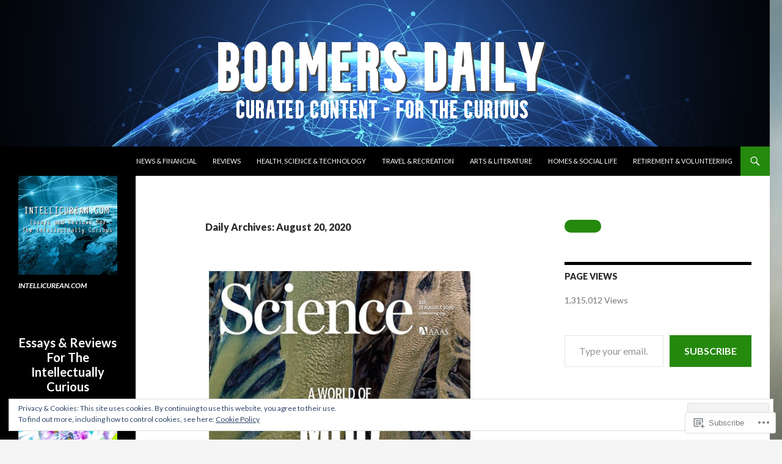

--- FILE ---
content_type: text/html; charset=UTF-8
request_url: https://boomers-daily.com/2020/08/20/
body_size: 44214
content:
<!DOCTYPE html>
<!--[if IE 7]>
<html class="ie ie7" lang="en">
<![endif]-->
<!--[if IE 8]>
<html class="ie ie8" lang="en">
<![endif]-->
<!--[if !(IE 7) & !(IE 8)]><!-->
<html lang="en">
<!--<![endif]-->
<head>
	<meta charset="UTF-8">
	<meta name="viewport" content="width=device-width">
	<title>20 | August | 2020 | Boomers Daily</title>
	<link rel="profile" href="https://gmpg.org/xfn/11">
	<link rel="pingback" href="https://boomers-daily.com/xmlrpc.php">
	<!--[if lt IE 9]>
	<script src="https://s0.wp.com/wp-content/themes/pub/twentyfourteen/js/html5.js?m=1394055187i&amp;ver=3.7.0"></script>
	<![endif]-->
	<meta name='robots' content='max-image-preview:large' />

<!-- Async WordPress.com Remote Login -->
<script id="wpcom_remote_login_js">
var wpcom_remote_login_extra_auth = '';
function wpcom_remote_login_remove_dom_node_id( element_id ) {
	var dom_node = document.getElementById( element_id );
	if ( dom_node ) { dom_node.parentNode.removeChild( dom_node ); }
}
function wpcom_remote_login_remove_dom_node_classes( class_name ) {
	var dom_nodes = document.querySelectorAll( '.' + class_name );
	for ( var i = 0; i < dom_nodes.length; i++ ) {
		dom_nodes[ i ].parentNode.removeChild( dom_nodes[ i ] );
	}
}
function wpcom_remote_login_final_cleanup() {
	wpcom_remote_login_remove_dom_node_classes( "wpcom_remote_login_msg" );
	wpcom_remote_login_remove_dom_node_id( "wpcom_remote_login_key" );
	wpcom_remote_login_remove_dom_node_id( "wpcom_remote_login_validate" );
	wpcom_remote_login_remove_dom_node_id( "wpcom_remote_login_js" );
	wpcom_remote_login_remove_dom_node_id( "wpcom_request_access_iframe" );
	wpcom_remote_login_remove_dom_node_id( "wpcom_request_access_styles" );
}

// Watch for messages back from the remote login
window.addEventListener( "message", function( e ) {
	if ( e.origin === "https://r-login.wordpress.com" ) {
		var data = {};
		try {
			data = JSON.parse( e.data );
		} catch( e ) {
			wpcom_remote_login_final_cleanup();
			return;
		}

		if ( data.msg === 'LOGIN' ) {
			// Clean up the login check iframe
			wpcom_remote_login_remove_dom_node_id( "wpcom_remote_login_key" );

			var id_regex = new RegExp( /^[0-9]+$/ );
			var token_regex = new RegExp( /^.*|.*|.*$/ );
			if (
				token_regex.test( data.token )
				&& id_regex.test( data.wpcomid )
			) {
				// We have everything we need to ask for a login
				var script = document.createElement( "script" );
				script.setAttribute( "id", "wpcom_remote_login_validate" );
				script.src = '/remote-login.php?wpcom_remote_login=validate'
					+ '&wpcomid=' + data.wpcomid
					+ '&token=' + encodeURIComponent( data.token )
					+ '&host=' + window.location.protocol
					+ '//' + window.location.hostname
					+ '&postid=23120'
					+ '&is_singular=';
				document.body.appendChild( script );
			}

			return;
		}

		// Safari ITP, not logged in, so redirect
		if ( data.msg === 'LOGIN-REDIRECT' ) {
			window.location = 'https://wordpress.com/log-in?redirect_to=' + window.location.href;
			return;
		}

		// Safari ITP, storage access failed, remove the request
		if ( data.msg === 'LOGIN-REMOVE' ) {
			var css_zap = 'html { -webkit-transition: margin-top 1s; transition: margin-top 1s; } /* 9001 */ html { margin-top: 0 !important; } * html body { margin-top: 0 !important; } @media screen and ( max-width: 782px ) { html { margin-top: 0 !important; } * html body { margin-top: 0 !important; } }';
			var style_zap = document.createElement( 'style' );
			style_zap.type = 'text/css';
			style_zap.appendChild( document.createTextNode( css_zap ) );
			document.body.appendChild( style_zap );

			var e = document.getElementById( 'wpcom_request_access_iframe' );
			e.parentNode.removeChild( e );

			document.cookie = 'wordpress_com_login_access=denied; path=/; max-age=31536000';

			return;
		}

		// Safari ITP
		if ( data.msg === 'REQUEST_ACCESS' ) {
			console.log( 'request access: safari' );

			// Check ITP iframe enable/disable knob
			if ( wpcom_remote_login_extra_auth !== 'safari_itp_iframe' ) {
				return;
			}

			// If we are in a "private window" there is no ITP.
			var private_window = false;
			try {
				var opendb = window.openDatabase( null, null, null, null );
			} catch( e ) {
				private_window = true;
			}

			if ( private_window ) {
				console.log( 'private window' );
				return;
			}

			var iframe = document.createElement( 'iframe' );
			iframe.id = 'wpcom_request_access_iframe';
			iframe.setAttribute( 'scrolling', 'no' );
			iframe.setAttribute( 'sandbox', 'allow-storage-access-by-user-activation allow-scripts allow-same-origin allow-top-navigation-by-user-activation' );
			iframe.src = 'https://r-login.wordpress.com/remote-login.php?wpcom_remote_login=request_access&origin=' + encodeURIComponent( data.origin ) + '&wpcomid=' + encodeURIComponent( data.wpcomid );

			var css = 'html { -webkit-transition: margin-top 1s; transition: margin-top 1s; } /* 9001 */ html { margin-top: 46px !important; } * html body { margin-top: 46px !important; } @media screen and ( max-width: 660px ) { html { margin-top: 71px !important; } * html body { margin-top: 71px !important; } #wpcom_request_access_iframe { display: block; height: 71px !important; } } #wpcom_request_access_iframe { border: 0px; height: 46px; position: fixed; top: 0; left: 0; width: 100%; min-width: 100%; z-index: 99999; background: #23282d; } ';

			var style = document.createElement( 'style' );
			style.type = 'text/css';
			style.id = 'wpcom_request_access_styles';
			style.appendChild( document.createTextNode( css ) );
			document.body.appendChild( style );

			document.body.appendChild( iframe );
		}

		if ( data.msg === 'DONE' ) {
			wpcom_remote_login_final_cleanup();
		}
	}
}, false );

// Inject the remote login iframe after the page has had a chance to load
// more critical resources
window.addEventListener( "DOMContentLoaded", function( e ) {
	var iframe = document.createElement( "iframe" );
	iframe.style.display = "none";
	iframe.setAttribute( "scrolling", "no" );
	iframe.setAttribute( "id", "wpcom_remote_login_key" );
	iframe.src = "https://r-login.wordpress.com/remote-login.php"
		+ "?wpcom_remote_login=key"
		+ "&origin=aHR0cHM6Ly9ib29tZXJzLWRhaWx5LmNvbQ%3D%3D"
		+ "&wpcomid=163642211"
		+ "&time=" + Math.floor( Date.now() / 1000 );
	document.body.appendChild( iframe );
}, false );
</script>
<link rel='dns-prefetch' href='//s0.wp.com' />
<link rel='dns-prefetch' href='//fonts-api.wp.com' />
<link rel='dns-prefetch' href='//af.pubmine.com' />
<link href='https://fonts.gstatic.com' crossorigin rel='preconnect' />
<link rel="alternate" type="application/rss+xml" title="Boomers Daily &raquo; Feed" href="https://boomers-daily.com/feed/" />
<link rel="alternate" type="application/rss+xml" title="Boomers Daily &raquo; Comments Feed" href="https://boomers-daily.com/comments/feed/" />
	<script type="text/javascript">
		/* <![CDATA[ */
		function addLoadEvent(func) {
			var oldonload = window.onload;
			if (typeof window.onload != 'function') {
				window.onload = func;
			} else {
				window.onload = function () {
					oldonload();
					func();
				}
			}
		}
		/* ]]> */
	</script>
	<link crossorigin='anonymous' rel='stylesheet' id='all-css-0-1' href='/wp-content/mu-plugins/widgets/eu-cookie-law/templates/style.css?m=1642463000i&cssminify=yes' type='text/css' media='all' />
<style id='wp-emoji-styles-inline-css'>

	img.wp-smiley, img.emoji {
		display: inline !important;
		border: none !important;
		box-shadow: none !important;
		height: 1em !important;
		width: 1em !important;
		margin: 0 0.07em !important;
		vertical-align: -0.1em !important;
		background: none !important;
		padding: 0 !important;
	}
/*# sourceURL=wp-emoji-styles-inline-css */
</style>
<link crossorigin='anonymous' rel='stylesheet' id='all-css-2-1' href='/wp-content/plugins/gutenberg-core/v22.4.0/build/styles/block-library/style.min.css?m=1768935615i&cssminify=yes' type='text/css' media='all' />
<style id='wp-block-library-inline-css'>
.has-text-align-justify {
	text-align:justify;
}
.has-text-align-justify{text-align:justify;}

/*# sourceURL=wp-block-library-inline-css */
</style><style id='wp-block-buttons-inline-css'>
.wp-block-buttons{box-sizing:border-box}.wp-block-buttons.is-vertical{flex-direction:column}.wp-block-buttons.is-vertical>.wp-block-button:last-child{margin-bottom:0}.wp-block-buttons>.wp-block-button{display:inline-block;margin:0}.wp-block-buttons.is-content-justification-left{justify-content:flex-start}.wp-block-buttons.is-content-justification-left.is-vertical{align-items:flex-start}.wp-block-buttons.is-content-justification-center{justify-content:center}.wp-block-buttons.is-content-justification-center.is-vertical{align-items:center}.wp-block-buttons.is-content-justification-right{justify-content:flex-end}.wp-block-buttons.is-content-justification-right.is-vertical{align-items:flex-end}.wp-block-buttons.is-content-justification-space-between{justify-content:space-between}.wp-block-buttons.aligncenter{text-align:center}.wp-block-buttons:not(.is-content-justification-space-between,.is-content-justification-right,.is-content-justification-left,.is-content-justification-center) .wp-block-button.aligncenter{margin-left:auto;margin-right:auto;width:100%}.wp-block-buttons[style*=text-decoration] .wp-block-button,.wp-block-buttons[style*=text-decoration] .wp-block-button__link{text-decoration:inherit}.wp-block-buttons.has-custom-font-size .wp-block-button__link{font-size:inherit}.wp-block-buttons .wp-block-button__link{width:100%}.wp-block-button.aligncenter{text-align:center}
/*# sourceURL=https://s0.wp.com/wp-content/plugins/gutenberg-core/v22.4.0/build/styles/block-library/buttons/style.min.css */
</style>
<style id='wp-block-embed-inline-css'>
.wp-block-embed.alignleft,.wp-block-embed.alignright,.wp-block[data-align=left]>[data-type="core/embed"],.wp-block[data-align=right]>[data-type="core/embed"]{max-width:360px;width:100%}.wp-block-embed.alignleft .wp-block-embed__wrapper,.wp-block-embed.alignright .wp-block-embed__wrapper,.wp-block[data-align=left]>[data-type="core/embed"] .wp-block-embed__wrapper,.wp-block[data-align=right]>[data-type="core/embed"] .wp-block-embed__wrapper{min-width:280px}.wp-block-cover .wp-block-embed{min-height:240px;min-width:320px}.wp-block-group.is-layout-flex .wp-block-embed{flex:1 1 0%;min-width:0}.wp-block-embed{overflow-wrap:break-word}.wp-block-embed :where(figcaption){margin-bottom:1em;margin-top:.5em}.wp-block-embed iframe{max-width:100%}.wp-block-embed__wrapper{position:relative}.wp-embed-responsive .wp-has-aspect-ratio .wp-block-embed__wrapper:before{content:"";display:block;padding-top:50%}.wp-embed-responsive .wp-has-aspect-ratio iframe{bottom:0;height:100%;left:0;position:absolute;right:0;top:0;width:100%}.wp-embed-responsive .wp-embed-aspect-21-9 .wp-block-embed__wrapper:before{padding-top:42.85%}.wp-embed-responsive .wp-embed-aspect-18-9 .wp-block-embed__wrapper:before{padding-top:50%}.wp-embed-responsive .wp-embed-aspect-16-9 .wp-block-embed__wrapper:before{padding-top:56.25%}.wp-embed-responsive .wp-embed-aspect-4-3 .wp-block-embed__wrapper:before{padding-top:75%}.wp-embed-responsive .wp-embed-aspect-1-1 .wp-block-embed__wrapper:before{padding-top:100%}.wp-embed-responsive .wp-embed-aspect-9-16 .wp-block-embed__wrapper:before{padding-top:177.77%}.wp-embed-responsive .wp-embed-aspect-1-2 .wp-block-embed__wrapper:before{padding-top:200%}
/*# sourceURL=https://s0.wp.com/wp-content/plugins/gutenberg-core/v22.4.0/build/styles/block-library/embed/style.min.css */
</style>
<style id='wp-block-embed-theme-inline-css'>
.wp-block-embed :where(figcaption){color:#555;font-size:13px;text-align:center}.is-dark-theme .wp-block-embed :where(figcaption){color:#ffffffa6}.wp-block-embed{margin:0 0 1em}
/*# sourceURL=https://s0.wp.com/wp-content/plugins/gutenberg-core/v22.4.0/build/styles/block-library/embed/theme.min.css */
</style>
<link crossorigin='anonymous' rel='stylesheet' id='all-css-8-2' href='/_static/??-eJzTLy/QzcxLzilNSS3WzyrWz01NyUxMzUnNTc0rQeEU5CRWphbp5qSmJyZX6uVm5uklFxfr6OPTDpRD5sM02efaGpoZmFkYGRuZGmQBAHPvL0Y=&cssminify=yes' type='text/css' media='all' />
<style id='wp-block-button-inline-css'>
.wp-block-button__link{align-content:center;box-sizing:border-box;cursor:pointer;display:inline-block;height:100%;text-align:center;word-break:break-word}.wp-block-button__link.aligncenter{text-align:center}.wp-block-button__link.alignright{text-align:right}:where(.wp-block-button__link){border-radius:9999px;box-shadow:none;padding:calc(.667em + 2px) calc(1.333em + 2px);text-decoration:none}.wp-block-button[style*=text-decoration] .wp-block-button__link{text-decoration:inherit}.wp-block-buttons>.wp-block-button.has-custom-width{max-width:none}.wp-block-buttons>.wp-block-button.has-custom-width .wp-block-button__link{width:100%}.wp-block-buttons>.wp-block-button.has-custom-font-size .wp-block-button__link{font-size:inherit}.wp-block-buttons>.wp-block-button.wp-block-button__width-25{width:calc(25% - var(--wp--style--block-gap, .5em)*.75)}.wp-block-buttons>.wp-block-button.wp-block-button__width-50{width:calc(50% - var(--wp--style--block-gap, .5em)*.5)}.wp-block-buttons>.wp-block-button.wp-block-button__width-75{width:calc(75% - var(--wp--style--block-gap, .5em)*.25)}.wp-block-buttons>.wp-block-button.wp-block-button__width-100{flex-basis:100%;width:100%}.wp-block-buttons.is-vertical>.wp-block-button.wp-block-button__width-25{width:25%}.wp-block-buttons.is-vertical>.wp-block-button.wp-block-button__width-50{width:50%}.wp-block-buttons.is-vertical>.wp-block-button.wp-block-button__width-75{width:75%}.wp-block-button.is-style-squared,.wp-block-button__link.wp-block-button.is-style-squared{border-radius:0}.wp-block-button.no-border-radius,.wp-block-button__link.no-border-radius{border-radius:0!important}:root :where(.wp-block-button .wp-block-button__link.is-style-outline),:root :where(.wp-block-button.is-style-outline>.wp-block-button__link){border:2px solid;padding:.667em 1.333em}:root :where(.wp-block-button .wp-block-button__link.is-style-outline:not(.has-text-color)),:root :where(.wp-block-button.is-style-outline>.wp-block-button__link:not(.has-text-color)){color:currentColor}:root :where(.wp-block-button .wp-block-button__link.is-style-outline:not(.has-background)),:root :where(.wp-block-button.is-style-outline>.wp-block-button__link:not(.has-background)){background-color:initial;background-image:none}
/*# sourceURL=https://s0.wp.com/wp-content/plugins/gutenberg-core/v22.4.0/build/styles/block-library/button/style.min.css */
</style>
<style id='wp-block-calendar-inline-css'>
.wp-block-calendar{text-align:center}.wp-block-calendar td,.wp-block-calendar th{border:1px solid;padding:.25em}.wp-block-calendar th{font-weight:400}.wp-block-calendar caption{background-color:inherit}.wp-block-calendar table{border-collapse:collapse;width:100%}.wp-block-calendar table.has-background th{background-color:inherit}.wp-block-calendar table.has-text-color th{color:inherit}.wp-block-calendar :where(table:not(.has-text-color)){color:#40464d}.wp-block-calendar :where(table:not(.has-text-color)) td,.wp-block-calendar :where(table:not(.has-text-color)) th{border-color:#ddd}:where(.wp-block-calendar table:not(.has-background) th){background:#ddd}
/*# sourceURL=https://s0.wp.com/wp-content/plugins/gutenberg-core/v22.4.0/build/styles/block-library/calendar/style.min.css */
</style>
<style id='wp-block-heading-inline-css'>
h1:where(.wp-block-heading).has-background,h2:where(.wp-block-heading).has-background,h3:where(.wp-block-heading).has-background,h4:where(.wp-block-heading).has-background,h5:where(.wp-block-heading).has-background,h6:where(.wp-block-heading).has-background{padding:1.25em 2.375em}h1.has-text-align-left[style*=writing-mode]:where([style*=vertical-lr]),h1.has-text-align-right[style*=writing-mode]:where([style*=vertical-rl]),h2.has-text-align-left[style*=writing-mode]:where([style*=vertical-lr]),h2.has-text-align-right[style*=writing-mode]:where([style*=vertical-rl]),h3.has-text-align-left[style*=writing-mode]:where([style*=vertical-lr]),h3.has-text-align-right[style*=writing-mode]:where([style*=vertical-rl]),h4.has-text-align-left[style*=writing-mode]:where([style*=vertical-lr]),h4.has-text-align-right[style*=writing-mode]:where([style*=vertical-rl]),h5.has-text-align-left[style*=writing-mode]:where([style*=vertical-lr]),h5.has-text-align-right[style*=writing-mode]:where([style*=vertical-rl]),h6.has-text-align-left[style*=writing-mode]:where([style*=vertical-lr]),h6.has-text-align-right[style*=writing-mode]:where([style*=vertical-rl]){rotate:180deg}
/*# sourceURL=https://s0.wp.com/wp-content/plugins/gutenberg-core/v22.4.0/build/styles/block-library/heading/style.min.css */
</style>
<style id='wp-block-image-inline-css'>
.wp-block-image>a,.wp-block-image>figure>a{display:inline-block}.wp-block-image img{box-sizing:border-box;height:auto;max-width:100%;vertical-align:bottom}@media not (prefers-reduced-motion){.wp-block-image img.hide{visibility:hidden}.wp-block-image img.show{animation:show-content-image .4s}}.wp-block-image[style*=border-radius] img,.wp-block-image[style*=border-radius]>a{border-radius:inherit}.wp-block-image.has-custom-border img{box-sizing:border-box}.wp-block-image.aligncenter{text-align:center}.wp-block-image.alignfull>a,.wp-block-image.alignwide>a{width:100%}.wp-block-image.alignfull img,.wp-block-image.alignwide img{height:auto;width:100%}.wp-block-image .aligncenter,.wp-block-image .alignleft,.wp-block-image .alignright,.wp-block-image.aligncenter,.wp-block-image.alignleft,.wp-block-image.alignright{display:table}.wp-block-image .aligncenter>figcaption,.wp-block-image .alignleft>figcaption,.wp-block-image .alignright>figcaption,.wp-block-image.aligncenter>figcaption,.wp-block-image.alignleft>figcaption,.wp-block-image.alignright>figcaption{caption-side:bottom;display:table-caption}.wp-block-image .alignleft{float:left;margin:.5em 1em .5em 0}.wp-block-image .alignright{float:right;margin:.5em 0 .5em 1em}.wp-block-image .aligncenter{margin-left:auto;margin-right:auto}.wp-block-image :where(figcaption){margin-bottom:1em;margin-top:.5em}.wp-block-image.is-style-circle-mask img{border-radius:9999px}@supports ((-webkit-mask-image:none) or (mask-image:none)) or (-webkit-mask-image:none){.wp-block-image.is-style-circle-mask img{border-radius:0;-webkit-mask-image:url('data:image/svg+xml;utf8,<svg viewBox="0 0 100 100" xmlns="http://www.w3.org/2000/svg"><circle cx="50" cy="50" r="50"/></svg>');mask-image:url('data:image/svg+xml;utf8,<svg viewBox="0 0 100 100" xmlns="http://www.w3.org/2000/svg"><circle cx="50" cy="50" r="50"/></svg>');mask-mode:alpha;-webkit-mask-position:center;mask-position:center;-webkit-mask-repeat:no-repeat;mask-repeat:no-repeat;-webkit-mask-size:contain;mask-size:contain}}:root :where(.wp-block-image.is-style-rounded img,.wp-block-image .is-style-rounded img){border-radius:9999px}.wp-block-image figure{margin:0}.wp-lightbox-container{display:flex;flex-direction:column;position:relative}.wp-lightbox-container img{cursor:zoom-in}.wp-lightbox-container img:hover+button{opacity:1}.wp-lightbox-container button{align-items:center;backdrop-filter:blur(16px) saturate(180%);background-color:#5a5a5a40;border:none;border-radius:4px;cursor:zoom-in;display:flex;height:20px;justify-content:center;opacity:0;padding:0;position:absolute;right:16px;text-align:center;top:16px;width:20px;z-index:100}@media not (prefers-reduced-motion){.wp-lightbox-container button{transition:opacity .2s ease}}.wp-lightbox-container button:focus-visible{outline:3px auto #5a5a5a40;outline:3px auto -webkit-focus-ring-color;outline-offset:3px}.wp-lightbox-container button:hover{cursor:pointer;opacity:1}.wp-lightbox-container button:focus{opacity:1}.wp-lightbox-container button:focus,.wp-lightbox-container button:hover,.wp-lightbox-container button:not(:hover):not(:active):not(.has-background){background-color:#5a5a5a40;border:none}.wp-lightbox-overlay{box-sizing:border-box;cursor:zoom-out;height:100vh;left:0;overflow:hidden;position:fixed;top:0;visibility:hidden;width:100%;z-index:100000}.wp-lightbox-overlay .close-button{align-items:center;cursor:pointer;display:flex;justify-content:center;min-height:40px;min-width:40px;padding:0;position:absolute;right:calc(env(safe-area-inset-right) + 16px);top:calc(env(safe-area-inset-top) + 16px);z-index:5000000}.wp-lightbox-overlay .close-button:focus,.wp-lightbox-overlay .close-button:hover,.wp-lightbox-overlay .close-button:not(:hover):not(:active):not(.has-background){background:none;border:none}.wp-lightbox-overlay .lightbox-image-container{height:var(--wp--lightbox-container-height);left:50%;overflow:hidden;position:absolute;top:50%;transform:translate(-50%,-50%);transform-origin:top left;width:var(--wp--lightbox-container-width);z-index:9999999999}.wp-lightbox-overlay .wp-block-image{align-items:center;box-sizing:border-box;display:flex;height:100%;justify-content:center;margin:0;position:relative;transform-origin:0 0;width:100%;z-index:3000000}.wp-lightbox-overlay .wp-block-image img{height:var(--wp--lightbox-image-height);min-height:var(--wp--lightbox-image-height);min-width:var(--wp--lightbox-image-width);width:var(--wp--lightbox-image-width)}.wp-lightbox-overlay .wp-block-image figcaption{display:none}.wp-lightbox-overlay button{background:none;border:none}.wp-lightbox-overlay .scrim{background-color:#fff;height:100%;opacity:.9;position:absolute;width:100%;z-index:2000000}.wp-lightbox-overlay.active{visibility:visible}@media not (prefers-reduced-motion){.wp-lightbox-overlay.active{animation:turn-on-visibility .25s both}.wp-lightbox-overlay.active img{animation:turn-on-visibility .35s both}.wp-lightbox-overlay.show-closing-animation:not(.active){animation:turn-off-visibility .35s both}.wp-lightbox-overlay.show-closing-animation:not(.active) img{animation:turn-off-visibility .25s both}.wp-lightbox-overlay.zoom.active{animation:none;opacity:1;visibility:visible}.wp-lightbox-overlay.zoom.active .lightbox-image-container{animation:lightbox-zoom-in .4s}.wp-lightbox-overlay.zoom.active .lightbox-image-container img{animation:none}.wp-lightbox-overlay.zoom.active .scrim{animation:turn-on-visibility .4s forwards}.wp-lightbox-overlay.zoom.show-closing-animation:not(.active){animation:none}.wp-lightbox-overlay.zoom.show-closing-animation:not(.active) .lightbox-image-container{animation:lightbox-zoom-out .4s}.wp-lightbox-overlay.zoom.show-closing-animation:not(.active) .lightbox-image-container img{animation:none}.wp-lightbox-overlay.zoom.show-closing-animation:not(.active) .scrim{animation:turn-off-visibility .4s forwards}}@keyframes show-content-image{0%{visibility:hidden}99%{visibility:hidden}to{visibility:visible}}@keyframes turn-on-visibility{0%{opacity:0}to{opacity:1}}@keyframes turn-off-visibility{0%{opacity:1;visibility:visible}99%{opacity:0;visibility:visible}to{opacity:0;visibility:hidden}}@keyframes lightbox-zoom-in{0%{transform:translate(calc((-100vw + var(--wp--lightbox-scrollbar-width))/2 + var(--wp--lightbox-initial-left-position)),calc(-50vh + var(--wp--lightbox-initial-top-position))) scale(var(--wp--lightbox-scale))}to{transform:translate(-50%,-50%) scale(1)}}@keyframes lightbox-zoom-out{0%{transform:translate(-50%,-50%) scale(1);visibility:visible}99%{visibility:visible}to{transform:translate(calc((-100vw + var(--wp--lightbox-scrollbar-width))/2 + var(--wp--lightbox-initial-left-position)),calc(-50vh + var(--wp--lightbox-initial-top-position))) scale(var(--wp--lightbox-scale));visibility:hidden}}
/*# sourceURL=https://s0.wp.com/wp-content/plugins/gutenberg-core/v22.4.0/build/styles/block-library/image/style.min.css */
</style>
<style id='wp-block-image-theme-inline-css'>
:root :where(.wp-block-image figcaption){color:#555;font-size:13px;text-align:center}.is-dark-theme :root :where(.wp-block-image figcaption){color:#ffffffa6}.wp-block-image{margin:0 0 1em}
/*# sourceURL=https://s0.wp.com/wp-content/plugins/gutenberg-core/v22.4.0/build/styles/block-library/image/theme.min.css */
</style>
<style id='wp-block-paragraph-inline-css'>
.is-small-text{font-size:.875em}.is-regular-text{font-size:1em}.is-large-text{font-size:2.25em}.is-larger-text{font-size:3em}.has-drop-cap:not(:focus):first-letter{float:left;font-size:8.4em;font-style:normal;font-weight:100;line-height:.68;margin:.05em .1em 0 0;text-transform:uppercase}body.rtl .has-drop-cap:not(:focus):first-letter{float:none;margin-left:.1em}p.has-drop-cap.has-background{overflow:hidden}:root :where(p.has-background){padding:1.25em 2.375em}:where(p.has-text-color:not(.has-link-color)) a{color:inherit}p.has-text-align-left[style*="writing-mode:vertical-lr"],p.has-text-align-right[style*="writing-mode:vertical-rl"]{rotate:180deg}
/*# sourceURL=https://s0.wp.com/wp-content/plugins/gutenberg-core/v22.4.0/build/styles/block-library/paragraph/style.min.css */
</style>
<style id='global-styles-inline-css'>
:root{--wp--preset--aspect-ratio--square: 1;--wp--preset--aspect-ratio--4-3: 4/3;--wp--preset--aspect-ratio--3-4: 3/4;--wp--preset--aspect-ratio--3-2: 3/2;--wp--preset--aspect-ratio--2-3: 2/3;--wp--preset--aspect-ratio--16-9: 16/9;--wp--preset--aspect-ratio--9-16: 9/16;--wp--preset--color--black: #000;--wp--preset--color--cyan-bluish-gray: #abb8c3;--wp--preset--color--white: #fff;--wp--preset--color--pale-pink: #f78da7;--wp--preset--color--vivid-red: #cf2e2e;--wp--preset--color--luminous-vivid-orange: #ff6900;--wp--preset--color--luminous-vivid-amber: #fcb900;--wp--preset--color--light-green-cyan: #7bdcb5;--wp--preset--color--vivid-green-cyan: #00d084;--wp--preset--color--pale-cyan-blue: #8ed1fc;--wp--preset--color--vivid-cyan-blue: #0693e3;--wp--preset--color--vivid-purple: #9b51e0;--wp--preset--color--green: #24890d;--wp--preset--color--dark-gray: #2b2b2b;--wp--preset--color--medium-gray: #767676;--wp--preset--color--light-gray: #f5f5f5;--wp--preset--gradient--vivid-cyan-blue-to-vivid-purple: linear-gradient(135deg,rgb(6,147,227) 0%,rgb(155,81,224) 100%);--wp--preset--gradient--light-green-cyan-to-vivid-green-cyan: linear-gradient(135deg,rgb(122,220,180) 0%,rgb(0,208,130) 100%);--wp--preset--gradient--luminous-vivid-amber-to-luminous-vivid-orange: linear-gradient(135deg,rgb(252,185,0) 0%,rgb(255,105,0) 100%);--wp--preset--gradient--luminous-vivid-orange-to-vivid-red: linear-gradient(135deg,rgb(255,105,0) 0%,rgb(207,46,46) 100%);--wp--preset--gradient--very-light-gray-to-cyan-bluish-gray: linear-gradient(135deg,rgb(238,238,238) 0%,rgb(169,184,195) 100%);--wp--preset--gradient--cool-to-warm-spectrum: linear-gradient(135deg,rgb(74,234,220) 0%,rgb(151,120,209) 20%,rgb(207,42,186) 40%,rgb(238,44,130) 60%,rgb(251,105,98) 80%,rgb(254,248,76) 100%);--wp--preset--gradient--blush-light-purple: linear-gradient(135deg,rgb(255,206,236) 0%,rgb(152,150,240) 100%);--wp--preset--gradient--blush-bordeaux: linear-gradient(135deg,rgb(254,205,165) 0%,rgb(254,45,45) 50%,rgb(107,0,62) 100%);--wp--preset--gradient--luminous-dusk: linear-gradient(135deg,rgb(255,203,112) 0%,rgb(199,81,192) 50%,rgb(65,88,208) 100%);--wp--preset--gradient--pale-ocean: linear-gradient(135deg,rgb(255,245,203) 0%,rgb(182,227,212) 50%,rgb(51,167,181) 100%);--wp--preset--gradient--electric-grass: linear-gradient(135deg,rgb(202,248,128) 0%,rgb(113,206,126) 100%);--wp--preset--gradient--midnight: linear-gradient(135deg,rgb(2,3,129) 0%,rgb(40,116,252) 100%);--wp--preset--font-size--small: 13px;--wp--preset--font-size--medium: 20px;--wp--preset--font-size--large: 36px;--wp--preset--font-size--x-large: 42px;--wp--preset--font-family--albert-sans: 'Albert Sans', sans-serif;--wp--preset--font-family--alegreya: Alegreya, serif;--wp--preset--font-family--arvo: Arvo, serif;--wp--preset--font-family--bodoni-moda: 'Bodoni Moda', serif;--wp--preset--font-family--bricolage-grotesque: 'Bricolage Grotesque', sans-serif;--wp--preset--font-family--cabin: Cabin, sans-serif;--wp--preset--font-family--chivo: Chivo, sans-serif;--wp--preset--font-family--commissioner: Commissioner, sans-serif;--wp--preset--font-family--cormorant: Cormorant, serif;--wp--preset--font-family--courier-prime: 'Courier Prime', monospace;--wp--preset--font-family--crimson-pro: 'Crimson Pro', serif;--wp--preset--font-family--dm-mono: 'DM Mono', monospace;--wp--preset--font-family--dm-sans: 'DM Sans', sans-serif;--wp--preset--font-family--dm-serif-display: 'DM Serif Display', serif;--wp--preset--font-family--domine: Domine, serif;--wp--preset--font-family--eb-garamond: 'EB Garamond', serif;--wp--preset--font-family--epilogue: Epilogue, sans-serif;--wp--preset--font-family--fahkwang: Fahkwang, sans-serif;--wp--preset--font-family--figtree: Figtree, sans-serif;--wp--preset--font-family--fira-sans: 'Fira Sans', sans-serif;--wp--preset--font-family--fjalla-one: 'Fjalla One', sans-serif;--wp--preset--font-family--fraunces: Fraunces, serif;--wp--preset--font-family--gabarito: Gabarito, system-ui;--wp--preset--font-family--ibm-plex-mono: 'IBM Plex Mono', monospace;--wp--preset--font-family--ibm-plex-sans: 'IBM Plex Sans', sans-serif;--wp--preset--font-family--ibarra-real-nova: 'Ibarra Real Nova', serif;--wp--preset--font-family--instrument-serif: 'Instrument Serif', serif;--wp--preset--font-family--inter: Inter, sans-serif;--wp--preset--font-family--josefin-sans: 'Josefin Sans', sans-serif;--wp--preset--font-family--jost: Jost, sans-serif;--wp--preset--font-family--libre-baskerville: 'Libre Baskerville', serif;--wp--preset--font-family--libre-franklin: 'Libre Franklin', sans-serif;--wp--preset--font-family--literata: Literata, serif;--wp--preset--font-family--lora: Lora, serif;--wp--preset--font-family--merriweather: Merriweather, serif;--wp--preset--font-family--montserrat: Montserrat, sans-serif;--wp--preset--font-family--newsreader: Newsreader, serif;--wp--preset--font-family--noto-sans-mono: 'Noto Sans Mono', sans-serif;--wp--preset--font-family--nunito: Nunito, sans-serif;--wp--preset--font-family--open-sans: 'Open Sans', sans-serif;--wp--preset--font-family--overpass: Overpass, sans-serif;--wp--preset--font-family--pt-serif: 'PT Serif', serif;--wp--preset--font-family--petrona: Petrona, serif;--wp--preset--font-family--piazzolla: Piazzolla, serif;--wp--preset--font-family--playfair-display: 'Playfair Display', serif;--wp--preset--font-family--plus-jakarta-sans: 'Plus Jakarta Sans', sans-serif;--wp--preset--font-family--poppins: Poppins, sans-serif;--wp--preset--font-family--raleway: Raleway, sans-serif;--wp--preset--font-family--roboto: Roboto, sans-serif;--wp--preset--font-family--roboto-slab: 'Roboto Slab', serif;--wp--preset--font-family--rubik: Rubik, sans-serif;--wp--preset--font-family--rufina: Rufina, serif;--wp--preset--font-family--sora: Sora, sans-serif;--wp--preset--font-family--source-sans-3: 'Source Sans 3', sans-serif;--wp--preset--font-family--source-serif-4: 'Source Serif 4', serif;--wp--preset--font-family--space-mono: 'Space Mono', monospace;--wp--preset--font-family--syne: Syne, sans-serif;--wp--preset--font-family--texturina: Texturina, serif;--wp--preset--font-family--urbanist: Urbanist, sans-serif;--wp--preset--font-family--work-sans: 'Work Sans', sans-serif;--wp--preset--spacing--20: 0.44rem;--wp--preset--spacing--30: 0.67rem;--wp--preset--spacing--40: 1rem;--wp--preset--spacing--50: 1.5rem;--wp--preset--spacing--60: 2.25rem;--wp--preset--spacing--70: 3.38rem;--wp--preset--spacing--80: 5.06rem;--wp--preset--shadow--natural: 6px 6px 9px rgba(0, 0, 0, 0.2);--wp--preset--shadow--deep: 12px 12px 50px rgba(0, 0, 0, 0.4);--wp--preset--shadow--sharp: 6px 6px 0px rgba(0, 0, 0, 0.2);--wp--preset--shadow--outlined: 6px 6px 0px -3px rgb(255, 255, 255), 6px 6px rgb(0, 0, 0);--wp--preset--shadow--crisp: 6px 6px 0px rgb(0, 0, 0);}:where(body) { margin: 0; }:where(.is-layout-flex){gap: 0.5em;}:where(.is-layout-grid){gap: 0.5em;}body .is-layout-flex{display: flex;}.is-layout-flex{flex-wrap: wrap;align-items: center;}.is-layout-flex > :is(*, div){margin: 0;}body .is-layout-grid{display: grid;}.is-layout-grid > :is(*, div){margin: 0;}body{padding-top: 0px;padding-right: 0px;padding-bottom: 0px;padding-left: 0px;}:root :where(.wp-element-button, .wp-block-button__link){background-color: #32373c;border-width: 0;color: #fff;font-family: inherit;font-size: inherit;font-style: inherit;font-weight: inherit;letter-spacing: inherit;line-height: inherit;padding-top: calc(0.667em + 2px);padding-right: calc(1.333em + 2px);padding-bottom: calc(0.667em + 2px);padding-left: calc(1.333em + 2px);text-decoration: none;text-transform: inherit;}.has-black-color{color: var(--wp--preset--color--black) !important;}.has-cyan-bluish-gray-color{color: var(--wp--preset--color--cyan-bluish-gray) !important;}.has-white-color{color: var(--wp--preset--color--white) !important;}.has-pale-pink-color{color: var(--wp--preset--color--pale-pink) !important;}.has-vivid-red-color{color: var(--wp--preset--color--vivid-red) !important;}.has-luminous-vivid-orange-color{color: var(--wp--preset--color--luminous-vivid-orange) !important;}.has-luminous-vivid-amber-color{color: var(--wp--preset--color--luminous-vivid-amber) !important;}.has-light-green-cyan-color{color: var(--wp--preset--color--light-green-cyan) !important;}.has-vivid-green-cyan-color{color: var(--wp--preset--color--vivid-green-cyan) !important;}.has-pale-cyan-blue-color{color: var(--wp--preset--color--pale-cyan-blue) !important;}.has-vivid-cyan-blue-color{color: var(--wp--preset--color--vivid-cyan-blue) !important;}.has-vivid-purple-color{color: var(--wp--preset--color--vivid-purple) !important;}.has-green-color{color: var(--wp--preset--color--green) !important;}.has-dark-gray-color{color: var(--wp--preset--color--dark-gray) !important;}.has-medium-gray-color{color: var(--wp--preset--color--medium-gray) !important;}.has-light-gray-color{color: var(--wp--preset--color--light-gray) !important;}.has-black-background-color{background-color: var(--wp--preset--color--black) !important;}.has-cyan-bluish-gray-background-color{background-color: var(--wp--preset--color--cyan-bluish-gray) !important;}.has-white-background-color{background-color: var(--wp--preset--color--white) !important;}.has-pale-pink-background-color{background-color: var(--wp--preset--color--pale-pink) !important;}.has-vivid-red-background-color{background-color: var(--wp--preset--color--vivid-red) !important;}.has-luminous-vivid-orange-background-color{background-color: var(--wp--preset--color--luminous-vivid-orange) !important;}.has-luminous-vivid-amber-background-color{background-color: var(--wp--preset--color--luminous-vivid-amber) !important;}.has-light-green-cyan-background-color{background-color: var(--wp--preset--color--light-green-cyan) !important;}.has-vivid-green-cyan-background-color{background-color: var(--wp--preset--color--vivid-green-cyan) !important;}.has-pale-cyan-blue-background-color{background-color: var(--wp--preset--color--pale-cyan-blue) !important;}.has-vivid-cyan-blue-background-color{background-color: var(--wp--preset--color--vivid-cyan-blue) !important;}.has-vivid-purple-background-color{background-color: var(--wp--preset--color--vivid-purple) !important;}.has-green-background-color{background-color: var(--wp--preset--color--green) !important;}.has-dark-gray-background-color{background-color: var(--wp--preset--color--dark-gray) !important;}.has-medium-gray-background-color{background-color: var(--wp--preset--color--medium-gray) !important;}.has-light-gray-background-color{background-color: var(--wp--preset--color--light-gray) !important;}.has-black-border-color{border-color: var(--wp--preset--color--black) !important;}.has-cyan-bluish-gray-border-color{border-color: var(--wp--preset--color--cyan-bluish-gray) !important;}.has-white-border-color{border-color: var(--wp--preset--color--white) !important;}.has-pale-pink-border-color{border-color: var(--wp--preset--color--pale-pink) !important;}.has-vivid-red-border-color{border-color: var(--wp--preset--color--vivid-red) !important;}.has-luminous-vivid-orange-border-color{border-color: var(--wp--preset--color--luminous-vivid-orange) !important;}.has-luminous-vivid-amber-border-color{border-color: var(--wp--preset--color--luminous-vivid-amber) !important;}.has-light-green-cyan-border-color{border-color: var(--wp--preset--color--light-green-cyan) !important;}.has-vivid-green-cyan-border-color{border-color: var(--wp--preset--color--vivid-green-cyan) !important;}.has-pale-cyan-blue-border-color{border-color: var(--wp--preset--color--pale-cyan-blue) !important;}.has-vivid-cyan-blue-border-color{border-color: var(--wp--preset--color--vivid-cyan-blue) !important;}.has-vivid-purple-border-color{border-color: var(--wp--preset--color--vivid-purple) !important;}.has-green-border-color{border-color: var(--wp--preset--color--green) !important;}.has-dark-gray-border-color{border-color: var(--wp--preset--color--dark-gray) !important;}.has-medium-gray-border-color{border-color: var(--wp--preset--color--medium-gray) !important;}.has-light-gray-border-color{border-color: var(--wp--preset--color--light-gray) !important;}.has-vivid-cyan-blue-to-vivid-purple-gradient-background{background: var(--wp--preset--gradient--vivid-cyan-blue-to-vivid-purple) !important;}.has-light-green-cyan-to-vivid-green-cyan-gradient-background{background: var(--wp--preset--gradient--light-green-cyan-to-vivid-green-cyan) !important;}.has-luminous-vivid-amber-to-luminous-vivid-orange-gradient-background{background: var(--wp--preset--gradient--luminous-vivid-amber-to-luminous-vivid-orange) !important;}.has-luminous-vivid-orange-to-vivid-red-gradient-background{background: var(--wp--preset--gradient--luminous-vivid-orange-to-vivid-red) !important;}.has-very-light-gray-to-cyan-bluish-gray-gradient-background{background: var(--wp--preset--gradient--very-light-gray-to-cyan-bluish-gray) !important;}.has-cool-to-warm-spectrum-gradient-background{background: var(--wp--preset--gradient--cool-to-warm-spectrum) !important;}.has-blush-light-purple-gradient-background{background: var(--wp--preset--gradient--blush-light-purple) !important;}.has-blush-bordeaux-gradient-background{background: var(--wp--preset--gradient--blush-bordeaux) !important;}.has-luminous-dusk-gradient-background{background: var(--wp--preset--gradient--luminous-dusk) !important;}.has-pale-ocean-gradient-background{background: var(--wp--preset--gradient--pale-ocean) !important;}.has-electric-grass-gradient-background{background: var(--wp--preset--gradient--electric-grass) !important;}.has-midnight-gradient-background{background: var(--wp--preset--gradient--midnight) !important;}.has-small-font-size{font-size: var(--wp--preset--font-size--small) !important;}.has-medium-font-size{font-size: var(--wp--preset--font-size--medium) !important;}.has-large-font-size{font-size: var(--wp--preset--font-size--large) !important;}.has-x-large-font-size{font-size: var(--wp--preset--font-size--x-large) !important;}.has-albert-sans-font-family{font-family: var(--wp--preset--font-family--albert-sans) !important;}.has-alegreya-font-family{font-family: var(--wp--preset--font-family--alegreya) !important;}.has-arvo-font-family{font-family: var(--wp--preset--font-family--arvo) !important;}.has-bodoni-moda-font-family{font-family: var(--wp--preset--font-family--bodoni-moda) !important;}.has-bricolage-grotesque-font-family{font-family: var(--wp--preset--font-family--bricolage-grotesque) !important;}.has-cabin-font-family{font-family: var(--wp--preset--font-family--cabin) !important;}.has-chivo-font-family{font-family: var(--wp--preset--font-family--chivo) !important;}.has-commissioner-font-family{font-family: var(--wp--preset--font-family--commissioner) !important;}.has-cormorant-font-family{font-family: var(--wp--preset--font-family--cormorant) !important;}.has-courier-prime-font-family{font-family: var(--wp--preset--font-family--courier-prime) !important;}.has-crimson-pro-font-family{font-family: var(--wp--preset--font-family--crimson-pro) !important;}.has-dm-mono-font-family{font-family: var(--wp--preset--font-family--dm-mono) !important;}.has-dm-sans-font-family{font-family: var(--wp--preset--font-family--dm-sans) !important;}.has-dm-serif-display-font-family{font-family: var(--wp--preset--font-family--dm-serif-display) !important;}.has-domine-font-family{font-family: var(--wp--preset--font-family--domine) !important;}.has-eb-garamond-font-family{font-family: var(--wp--preset--font-family--eb-garamond) !important;}.has-epilogue-font-family{font-family: var(--wp--preset--font-family--epilogue) !important;}.has-fahkwang-font-family{font-family: var(--wp--preset--font-family--fahkwang) !important;}.has-figtree-font-family{font-family: var(--wp--preset--font-family--figtree) !important;}.has-fira-sans-font-family{font-family: var(--wp--preset--font-family--fira-sans) !important;}.has-fjalla-one-font-family{font-family: var(--wp--preset--font-family--fjalla-one) !important;}.has-fraunces-font-family{font-family: var(--wp--preset--font-family--fraunces) !important;}.has-gabarito-font-family{font-family: var(--wp--preset--font-family--gabarito) !important;}.has-ibm-plex-mono-font-family{font-family: var(--wp--preset--font-family--ibm-plex-mono) !important;}.has-ibm-plex-sans-font-family{font-family: var(--wp--preset--font-family--ibm-plex-sans) !important;}.has-ibarra-real-nova-font-family{font-family: var(--wp--preset--font-family--ibarra-real-nova) !important;}.has-instrument-serif-font-family{font-family: var(--wp--preset--font-family--instrument-serif) !important;}.has-inter-font-family{font-family: var(--wp--preset--font-family--inter) !important;}.has-josefin-sans-font-family{font-family: var(--wp--preset--font-family--josefin-sans) !important;}.has-jost-font-family{font-family: var(--wp--preset--font-family--jost) !important;}.has-libre-baskerville-font-family{font-family: var(--wp--preset--font-family--libre-baskerville) !important;}.has-libre-franklin-font-family{font-family: var(--wp--preset--font-family--libre-franklin) !important;}.has-literata-font-family{font-family: var(--wp--preset--font-family--literata) !important;}.has-lora-font-family{font-family: var(--wp--preset--font-family--lora) !important;}.has-merriweather-font-family{font-family: var(--wp--preset--font-family--merriweather) !important;}.has-montserrat-font-family{font-family: var(--wp--preset--font-family--montserrat) !important;}.has-newsreader-font-family{font-family: var(--wp--preset--font-family--newsreader) !important;}.has-noto-sans-mono-font-family{font-family: var(--wp--preset--font-family--noto-sans-mono) !important;}.has-nunito-font-family{font-family: var(--wp--preset--font-family--nunito) !important;}.has-open-sans-font-family{font-family: var(--wp--preset--font-family--open-sans) !important;}.has-overpass-font-family{font-family: var(--wp--preset--font-family--overpass) !important;}.has-pt-serif-font-family{font-family: var(--wp--preset--font-family--pt-serif) !important;}.has-petrona-font-family{font-family: var(--wp--preset--font-family--petrona) !important;}.has-piazzolla-font-family{font-family: var(--wp--preset--font-family--piazzolla) !important;}.has-playfair-display-font-family{font-family: var(--wp--preset--font-family--playfair-display) !important;}.has-plus-jakarta-sans-font-family{font-family: var(--wp--preset--font-family--plus-jakarta-sans) !important;}.has-poppins-font-family{font-family: var(--wp--preset--font-family--poppins) !important;}.has-raleway-font-family{font-family: var(--wp--preset--font-family--raleway) !important;}.has-roboto-font-family{font-family: var(--wp--preset--font-family--roboto) !important;}.has-roboto-slab-font-family{font-family: var(--wp--preset--font-family--roboto-slab) !important;}.has-rubik-font-family{font-family: var(--wp--preset--font-family--rubik) !important;}.has-rufina-font-family{font-family: var(--wp--preset--font-family--rufina) !important;}.has-sora-font-family{font-family: var(--wp--preset--font-family--sora) !important;}.has-source-sans-3-font-family{font-family: var(--wp--preset--font-family--source-sans-3) !important;}.has-source-serif-4-font-family{font-family: var(--wp--preset--font-family--source-serif-4) !important;}.has-space-mono-font-family{font-family: var(--wp--preset--font-family--space-mono) !important;}.has-syne-font-family{font-family: var(--wp--preset--font-family--syne) !important;}.has-texturina-font-family{font-family: var(--wp--preset--font-family--texturina) !important;}.has-urbanist-font-family{font-family: var(--wp--preset--font-family--urbanist) !important;}.has-work-sans-font-family{font-family: var(--wp--preset--font-family--work-sans) !important;}
/*# sourceURL=global-styles-inline-css */
</style>

<style id='classic-theme-styles-inline-css'>
.wp-block-button__link{background-color:#32373c;border-radius:9999px;box-shadow:none;color:#fff;font-size:1.125em;padding:calc(.667em + 2px) calc(1.333em + 2px);text-decoration:none}.wp-block-file__button{background:#32373c;color:#fff}.wp-block-accordion-heading{margin:0}.wp-block-accordion-heading__toggle{background-color:inherit!important;color:inherit!important}.wp-block-accordion-heading__toggle:not(:focus-visible){outline:none}.wp-block-accordion-heading__toggle:focus,.wp-block-accordion-heading__toggle:hover{background-color:inherit!important;border:none;box-shadow:none;color:inherit;padding:var(--wp--preset--spacing--20,1em) 0;text-decoration:none}.wp-block-accordion-heading__toggle:focus-visible{outline:auto;outline-offset:0}
/*# sourceURL=/wp-content/plugins/gutenberg-core/v22.4.0/build/styles/block-library/classic.min.css */
</style>
<link crossorigin='anonymous' rel='stylesheet' id='all-css-4-1' href='/_static/??-eJx9jUsOwjAMRC+EY6UgCAvEWZrEKoG4jWq3hduTLvisurFG1nszuBQIQ6/UK5Y8dakXDIPPQ3gINsY6Y0ESl0ww0mwOGJPolwDRVyYTRHb4V8QT/LpGqn8ura4EU0wtZeKKbWlLih1p1eWTQem5rZQ6A96XkUSgXk4Tg97qlqzelS/26KzbN835dH8DjlpbIA==&cssminify=yes' type='text/css' media='all' />
<link rel='stylesheet' id='twentyfourteen-lato-css' href='https://fonts-api.wp.com/css?family=Lato%3A300%2C400%2C700%2C900%2C300italic%2C400italic%2C700italic&#038;subset=latin%2Clatin-ext&#038;display=fallback' media='all' />
<link crossorigin='anonymous' rel='stylesheet' id='all-css-6-1' href='/_static/??-eJyVjc0OwjAMg1+IYfEzJg6IR0EsCqNbm1ZLomlvT4U4cODCzbY+21hKQ1mMxZC8KdGHIIqRrdxp+nioC25BCAMLz6EW9LfckuoGX5v25MSK4j1sqcH6yD4bc920NfIffCXRx0zT++SaLruuPey78+nYji+gKkqp&cssminify=yes' type='text/css' media='all' />
<link crossorigin='anonymous' rel='stylesheet' id='all-css-8-1' href='/_static/??-eJx9y0EOAiEMheELidVM1LAwnmWGdBBTWkJLyNxedKNu3L3/JR/04oKwIRvYHTMqlLaA9XFsq7RqiAxBFdQ2QtdLkLwfvYMvmZsr1GJihYoLSRwzvtUn/6GI4kjCbEn4J9xKc6ovesvX4/kwTRfv/enxBDp+RCg=&cssminify=yes' type='text/css' media='all' />
<link crossorigin='anonymous' rel='stylesheet' id='print-css-9-1' href='/wp-content/mu-plugins/global-print/global-print.css?m=1465851035i&cssminify=yes' type='text/css' media='print' />
<style id='jetpack-global-styles-frontend-style-inline-css'>
:root { --font-headings: unset; --font-base: unset; --font-headings-default: -apple-system,BlinkMacSystemFont,"Segoe UI",Roboto,Oxygen-Sans,Ubuntu,Cantarell,"Helvetica Neue",sans-serif; --font-base-default: -apple-system,BlinkMacSystemFont,"Segoe UI",Roboto,Oxygen-Sans,Ubuntu,Cantarell,"Helvetica Neue",sans-serif;}
/*# sourceURL=jetpack-global-styles-frontend-style-inline-css */
</style>
<link crossorigin='anonymous' rel='stylesheet' id='all-css-12-1' href='/wp-content/themes/h4/global.css?m=1420737423i&cssminify=yes' type='text/css' media='all' />
<script id="wpcom-actionbar-placeholder-js-extra">
var actionbardata = {"siteID":"163642211","postID":"0","siteURL":"https://boomers-daily.com","xhrURL":"https://boomers-daily.com/wp-admin/admin-ajax.php","nonce":"c7e286457e","isLoggedIn":"","statusMessage":"","subsEmailDefault":"instantly","proxyScriptUrl":"https://s0.wp.com/wp-content/js/wpcom-proxy-request.js?m=1513050504i&amp;ver=20211021","i18n":{"followedText":"New posts from this site will now appear in your \u003Ca href=\"https://wordpress.com/reader\"\u003EReader\u003C/a\u003E","foldBar":"Collapse this bar","unfoldBar":"Expand this bar","shortLinkCopied":"Shortlink copied to clipboard."}};
//# sourceURL=wpcom-actionbar-placeholder-js-extra
</script>
<script id="jetpack-mu-wpcom-settings-js-before">
var JETPACK_MU_WPCOM_SETTINGS = {"assetsUrl":"https://s0.wp.com/wp-content/mu-plugins/jetpack-mu-wpcom-plugin/sun/jetpack_vendor/automattic/jetpack-mu-wpcom/src/build/"};
//# sourceURL=jetpack-mu-wpcom-settings-js-before
</script>
<script crossorigin='anonymous' type='text/javascript'  src='/_static/??-eJyFjcsOwiAQRX/I6dSa+lgYvwWBEAgMOAPW/n3bqIk7V2dxT87FqYDOVC1VDIIcKxTOr7kLssN186RjM1a2MTya5fmDLnn6K0HyjlW1v/L37R6zgxKb8yQ4ZTbKCOioRN4hnQo+hw1AmcCZwmvilq7709CPh/54voQFmNpFWg=='></script>
<script id="rlt-proxy-js-after">
	rltInitialize( {"token":null,"iframeOrigins":["https:\/\/widgets.wp.com"]} );
//# sourceURL=rlt-proxy-js-after
</script>
<link rel="EditURI" type="application/rsd+xml" title="RSD" href="https://boomersdaily.wordpress.com/xmlrpc.php?rsd" />
<meta name="generator" content="WordPress.com" />

<!-- Jetpack Open Graph Tags -->
<meta property="og:type" content="website" />
<meta property="og:title" content="August 20, 2020 &#8211; Boomers Daily" />
<meta property="og:site_name" content="Boomers Daily" />
<meta property="og:image" content="https://boomers-daily.com/wp-content/uploads/2019/06/boomers-daily-logo-12.jpg" />
<meta property="og:image:width" content="267" />
<meta property="og:image:height" content="214" />
<meta property="og:image:alt" content="" />
<meta property="og:locale" content="en_US" />
<meta name="twitter:creator" content="@DailyBoomers" />

<!-- End Jetpack Open Graph Tags -->
<link rel="shortcut icon" type="image/x-icon" href="https://s0.wp.com/i/favicon.ico?m=1713425267i" sizes="16x16 24x24 32x32 48x48" />
<link rel="icon" type="image/x-icon" href="https://s0.wp.com/i/favicon.ico?m=1713425267i" sizes="16x16 24x24 32x32 48x48" />
<link rel="apple-touch-icon" href="https://s0.wp.com/i/webclip.png?m=1713868326i" />
<link rel="search" type="application/opensearchdescription+xml" href="https://boomers-daily.com/osd.xml" title="Boomers Daily" />
<link rel="search" type="application/opensearchdescription+xml" href="https://s1.wp.com/opensearch.xml" title="WordPress.com" />
<meta name="description" content="7 posts published by She Seeks Serene on August 20, 2020" />
		<style type="text/css" id="twentyfourteen-header-css">
				.site-title,
		.site-description {
			clip: rect(1px 1px 1px 1px); /* IE7 */
			clip: rect(1px, 1px, 1px, 1px);
			position: absolute;
		}
				</style>
		<style id="custom-background-css">
body.custom-background { background-image: url("https://boomersdaily.files.wordpress.com/2019/07/fathomless-dimension-by-mark-russell-jones.png"); background-position: left top; background-size: auto; background-repeat: repeat; background-attachment: scroll; }
</style>
	<script>
var wa_client = {}; wa_client.cmd = []; wa_client.config = { 'blog_id': 163642211, 'blog_language': 'en', 'is_wordads': true, 'hosting_type': 1, 'afp_account_id': 'pub-5900751678300787', 'afp_host_id': 5038568878849053, 'theme': 'pub/twentyfourteen', '_': { 'title': 'Advertisement', 'privacy_settings': 'Privacy Settings' }, 'formats': [ 'belowpost', 'bottom_sticky', 'sidebar_sticky_right', 'sidebar', 'top', 'shortcode', 'gutenberg_rectangle', 'gutenberg_leaderboard', 'gutenberg_mobile_leaderboard', 'gutenberg_skyscraper' ] };
</script>
		<script type="text/javascript">

			window.doNotSellCallback = function() {

				var linkElements = [
					'a[href="https://wordpress.com/?ref=footer_blog"]',
					'a[href="https://wordpress.com/?ref=footer_website"]',
					'a[href="https://wordpress.com/?ref=vertical_footer"]',
					'a[href^="https://wordpress.com/?ref=footer_segment_"]',
				].join(',');

				var dnsLink = document.createElement( 'a' );
				dnsLink.href = 'https://wordpress.com/advertising-program-optout/';
				dnsLink.classList.add( 'do-not-sell-link' );
				dnsLink.rel = 'nofollow';
				dnsLink.style.marginLeft = '0.5em';
				dnsLink.textContent = 'Do Not Sell or Share My Personal Information';

				var creditLinks = document.querySelectorAll( linkElements );

				if ( 0 === creditLinks.length ) {
					return false;
				}

				Array.prototype.forEach.call( creditLinks, function( el ) {
					el.insertAdjacentElement( 'afterend', dnsLink );
				});

				return true;
			};

		</script>
		<script type="text/javascript">
	window.google_analytics_uacct = "UA-52447-2";
</script>

<script type="text/javascript">
	var _gaq = _gaq || [];
	_gaq.push(['_setAccount', 'UA-52447-2']);
	_gaq.push(['_gat._anonymizeIp']);
	_gaq.push(['_setDomainName', 'none']);
	_gaq.push(['_setAllowLinker', true]);
	_gaq.push(['_initData']);
	_gaq.push(['_trackPageview']);

	(function() {
		var ga = document.createElement('script'); ga.type = 'text/javascript'; ga.async = true;
		ga.src = ('https:' == document.location.protocol ? 'https://ssl' : 'http://www') + '.google-analytics.com/ga.js';
		(document.getElementsByTagName('head')[0] || document.getElementsByTagName('body')[0]).appendChild(ga);
	})();
</script>
<link crossorigin='anonymous' rel='stylesheet' id='all-css-2-3' href='/_static/??-eJyNjM0KgzAQBl9I/ag/lR6KjyK6LhJNNsHN4uuXQuvZ4wzD4EwlRcksGcHK5G11otg4p4n2H0NNMDohzD7SrtDTJT4qUi1wexDiYp4VNB3RlP3V/MX3N4T3o++aun892277AK5vOq4=&cssminify=yes' type='text/css' media='all' />
<style id='jetpack-block-button-inline-css'>
.amp-wp-article .wp-block-jetpack-button{color:#fff}.wp-block-jetpack-button.aligncenter,.wp-block-jetpack-button.alignleft,.wp-block-jetpack-button.alignright{display:block}.wp-block-jetpack-button.aligncenter{margin-left:auto;margin-right:auto}.wp-block-jetpack-button.alignleft{margin-right:auto}.wp-block-jetpack-button.alignright{margin-left:auto}.wp-block-jetpack-button{height:fit-content;margin:0;max-width:100%;width:fit-content}.wp-block-jetpack-button.is-style-outline>.wp-block-button__link{background-color:#0000;border:1px solid;color:currentColor}:where(.wp-block-jetpack-button:not(.is-style-outline) button){border:none}.wp-block-jetpack-button .spinner{display:none;fill:currentColor}.wp-block-jetpack-button .spinner svg{display:block}.wp-block-jetpack-button .is-submitting .spinner{display:inline}.wp-block-jetpack-button .is-visually-hidden{clip:rect(0 0 0 0);clip-path:inset(50%);height:1px;overflow:hidden;position:absolute;white-space:nowrap;width:1px}.wp-block-jetpack-button .disable-spinner .spinner{display:none}
/*# sourceURL=/wp-content/mu-plugins/jetpack-plugin/sun/_inc/blocks/button/view.css?minify=false */
</style>
<style id='jetpack-block-recurring-payments-inline-css'>
@keyframes jetpack-memberships_button__spinner-animation{to{transform:rotate(1turn)}}.jetpack-memberships-spinner{display:none;height:1em;margin:0 0 0 5px;width:1em}.jetpack-memberships-spinner svg{height:100%;margin-bottom:-2px;width:100%}.jetpack-memberships-spinner-rotating{animation:jetpack-memberships_button__spinner-animation .75s linear infinite;transform-origin:center}.is-loading .jetpack-memberships-spinner{display:inline-block}body.jetpack-memberships-modal-open{overflow:hidden}dialog.jetpack-memberships-modal{opacity:1}dialog.jetpack-memberships-modal,dialog.jetpack-memberships-modal iframe{background:#0000;border:0;bottom:0;box-shadow:none;height:100%;left:0;margin:0;padding:0;position:fixed;right:0;top:0;width:100%}dialog.jetpack-memberships-modal::backdrop{background-color:#000;opacity:.7;transition:opacity .2s ease-out}dialog.jetpack-memberships-modal.is-loading,dialog.jetpack-memberships-modal.is-loading::backdrop{opacity:0}.wp-block-jetpack-recurring-payments.aligncenter .wp-block-jetpack-button{text-align:center}.wp-block-jetpack-recurring-payments .wp-block-jetpack-button{width:100%}
/*# sourceURL=/wp-content/mu-plugins/jetpack-plugin/sun/_inc/blocks/recurring-payments/view.css?minify=false */
</style>
<style id='jetpack-block-payment-buttons-inline-css'>
.wp-block-jetpack-payment-buttons{--jetpack-payment-buttons-gap:0.5em}.wp-block-jetpack-payment-buttons.is-layout-flex{gap:var(--jetpack-payment-buttons-gap)}.wp-block-jetpack-payment-buttons .wp-block-button__link{width:100%}.wp-block-jetpack-payment-buttons.has-custom-font-size .wp-block-jetpack-button .wp-block-button__link:not(.has-custom-font-size){font-size:inherit}
/*# sourceURL=/wp-content/mu-plugins/jetpack-plugin/sun/_inc/blocks/payment-buttons/view.css?minify=false */
</style>
<style id='jetpack-block-subscriptions-inline-css'>
.is-style-compact .is-not-subscriber .wp-block-button__link,.is-style-compact .is-not-subscriber .wp-block-jetpack-subscriptions__button{border-end-start-radius:0!important;border-start-start-radius:0!important;margin-inline-start:0!important}.is-style-compact .is-not-subscriber .components-text-control__input,.is-style-compact .is-not-subscriber p#subscribe-email input[type=email]{border-end-end-radius:0!important;border-start-end-radius:0!important}.is-style-compact:not(.wp-block-jetpack-subscriptions__use-newline) .components-text-control__input{border-inline-end-width:0!important}.wp-block-jetpack-subscriptions.wp-block-jetpack-subscriptions__supports-newline .wp-block-jetpack-subscriptions__form-container{display:flex;flex-direction:column}.wp-block-jetpack-subscriptions.wp-block-jetpack-subscriptions__supports-newline:not(.wp-block-jetpack-subscriptions__use-newline) .is-not-subscriber .wp-block-jetpack-subscriptions__form-elements{align-items:flex-start;display:flex}.wp-block-jetpack-subscriptions.wp-block-jetpack-subscriptions__supports-newline:not(.wp-block-jetpack-subscriptions__use-newline) p#subscribe-submit{display:flex;justify-content:center}.wp-block-jetpack-subscriptions.wp-block-jetpack-subscriptions__supports-newline .wp-block-jetpack-subscriptions__form .wp-block-jetpack-subscriptions__button,.wp-block-jetpack-subscriptions.wp-block-jetpack-subscriptions__supports-newline .wp-block-jetpack-subscriptions__form .wp-block-jetpack-subscriptions__textfield .components-text-control__input,.wp-block-jetpack-subscriptions.wp-block-jetpack-subscriptions__supports-newline .wp-block-jetpack-subscriptions__form button,.wp-block-jetpack-subscriptions.wp-block-jetpack-subscriptions__supports-newline .wp-block-jetpack-subscriptions__form input[type=email],.wp-block-jetpack-subscriptions.wp-block-jetpack-subscriptions__supports-newline form .wp-block-jetpack-subscriptions__button,.wp-block-jetpack-subscriptions.wp-block-jetpack-subscriptions__supports-newline form .wp-block-jetpack-subscriptions__textfield .components-text-control__input,.wp-block-jetpack-subscriptions.wp-block-jetpack-subscriptions__supports-newline form button,.wp-block-jetpack-subscriptions.wp-block-jetpack-subscriptions__supports-newline form input[type=email]{box-sizing:border-box;cursor:pointer;line-height:1.3;min-width:auto!important;white-space:nowrap!important}.wp-block-jetpack-subscriptions.wp-block-jetpack-subscriptions__supports-newline .wp-block-jetpack-subscriptions__form input[type=email]::placeholder,.wp-block-jetpack-subscriptions.wp-block-jetpack-subscriptions__supports-newline .wp-block-jetpack-subscriptions__form input[type=email]:disabled,.wp-block-jetpack-subscriptions.wp-block-jetpack-subscriptions__supports-newline form input[type=email]::placeholder,.wp-block-jetpack-subscriptions.wp-block-jetpack-subscriptions__supports-newline form input[type=email]:disabled{color:currentColor;opacity:.5}.wp-block-jetpack-subscriptions.wp-block-jetpack-subscriptions__supports-newline .wp-block-jetpack-subscriptions__form .wp-block-jetpack-subscriptions__button,.wp-block-jetpack-subscriptions.wp-block-jetpack-subscriptions__supports-newline .wp-block-jetpack-subscriptions__form button,.wp-block-jetpack-subscriptions.wp-block-jetpack-subscriptions__supports-newline form .wp-block-jetpack-subscriptions__button,.wp-block-jetpack-subscriptions.wp-block-jetpack-subscriptions__supports-newline form button{border-color:#0000;border-style:solid}.wp-block-jetpack-subscriptions.wp-block-jetpack-subscriptions__supports-newline .wp-block-jetpack-subscriptions__form .wp-block-jetpack-subscriptions__textfield,.wp-block-jetpack-subscriptions.wp-block-jetpack-subscriptions__supports-newline .wp-block-jetpack-subscriptions__form p#subscribe-email,.wp-block-jetpack-subscriptions.wp-block-jetpack-subscriptions__supports-newline form .wp-block-jetpack-subscriptions__textfield,.wp-block-jetpack-subscriptions.wp-block-jetpack-subscriptions__supports-newline form p#subscribe-email{background:#0000;flex-grow:1}.wp-block-jetpack-subscriptions.wp-block-jetpack-subscriptions__supports-newline .wp-block-jetpack-subscriptions__form .wp-block-jetpack-subscriptions__textfield .components-base-control__field,.wp-block-jetpack-subscriptions.wp-block-jetpack-subscriptions__supports-newline .wp-block-jetpack-subscriptions__form .wp-block-jetpack-subscriptions__textfield .components-text-control__input,.wp-block-jetpack-subscriptions.wp-block-jetpack-subscriptions__supports-newline .wp-block-jetpack-subscriptions__form .wp-block-jetpack-subscriptions__textfield input[type=email],.wp-block-jetpack-subscriptions.wp-block-jetpack-subscriptions__supports-newline .wp-block-jetpack-subscriptions__form p#subscribe-email .components-base-control__field,.wp-block-jetpack-subscriptions.wp-block-jetpack-subscriptions__supports-newline .wp-block-jetpack-subscriptions__form p#subscribe-email .components-text-control__input,.wp-block-jetpack-subscriptions.wp-block-jetpack-subscriptions__supports-newline .wp-block-jetpack-subscriptions__form p#subscribe-email input[type=email],.wp-block-jetpack-subscriptions.wp-block-jetpack-subscriptions__supports-newline form .wp-block-jetpack-subscriptions__textfield .components-base-control__field,.wp-block-jetpack-subscriptions.wp-block-jetpack-subscriptions__supports-newline form .wp-block-jetpack-subscriptions__textfield .components-text-control__input,.wp-block-jetpack-subscriptions.wp-block-jetpack-subscriptions__supports-newline form .wp-block-jetpack-subscriptions__textfield input[type=email],.wp-block-jetpack-subscriptions.wp-block-jetpack-subscriptions__supports-newline form p#subscribe-email .components-base-control__field,.wp-block-jetpack-subscriptions.wp-block-jetpack-subscriptions__supports-newline form p#subscribe-email .components-text-control__input,.wp-block-jetpack-subscriptions.wp-block-jetpack-subscriptions__supports-newline form p#subscribe-email input[type=email]{height:auto;margin:0;width:100%}.wp-block-jetpack-subscriptions.wp-block-jetpack-subscriptions__supports-newline .wp-block-jetpack-subscriptions__form p#subscribe-email,.wp-block-jetpack-subscriptions.wp-block-jetpack-subscriptions__supports-newline .wp-block-jetpack-subscriptions__form p#subscribe-submit,.wp-block-jetpack-subscriptions.wp-block-jetpack-subscriptions__supports-newline form p#subscribe-email,.wp-block-jetpack-subscriptions.wp-block-jetpack-subscriptions__supports-newline form p#subscribe-submit{line-height:0;margin:0;padding:0}.wp-block-jetpack-subscriptions.wp-block-jetpack-subscriptions__supports-newline.wp-block-jetpack-subscriptions__show-subs .wp-block-jetpack-subscriptions__subscount{font-size:16px;margin:8px 0;text-align:end}.wp-block-jetpack-subscriptions.wp-block-jetpack-subscriptions__supports-newline.wp-block-jetpack-subscriptions__use-newline .wp-block-jetpack-subscriptions__form-elements{display:block}.wp-block-jetpack-subscriptions.wp-block-jetpack-subscriptions__supports-newline.wp-block-jetpack-subscriptions__use-newline .wp-block-jetpack-subscriptions__button,.wp-block-jetpack-subscriptions.wp-block-jetpack-subscriptions__supports-newline.wp-block-jetpack-subscriptions__use-newline button{display:inline-block;max-width:100%}.wp-block-jetpack-subscriptions.wp-block-jetpack-subscriptions__supports-newline.wp-block-jetpack-subscriptions__use-newline .wp-block-jetpack-subscriptions__subscount{text-align:start}#subscribe-submit.is-link{text-align:center;width:auto!important}#subscribe-submit.is-link a{margin-left:0!important;margin-top:0!important;width:auto!important}@keyframes jetpack-memberships_button__spinner-animation{to{transform:rotate(1turn)}}.jetpack-memberships-spinner{display:none;height:1em;margin:0 0 0 5px;width:1em}.jetpack-memberships-spinner svg{height:100%;margin-bottom:-2px;width:100%}.jetpack-memberships-spinner-rotating{animation:jetpack-memberships_button__spinner-animation .75s linear infinite;transform-origin:center}.is-loading .jetpack-memberships-spinner{display:inline-block}body.jetpack-memberships-modal-open{overflow:hidden}dialog.jetpack-memberships-modal{opacity:1}dialog.jetpack-memberships-modal,dialog.jetpack-memberships-modal iframe{background:#0000;border:0;bottom:0;box-shadow:none;height:100%;left:0;margin:0;padding:0;position:fixed;right:0;top:0;width:100%}dialog.jetpack-memberships-modal::backdrop{background-color:#000;opacity:.7;transition:opacity .2s ease-out}dialog.jetpack-memberships-modal.is-loading,dialog.jetpack-memberships-modal.is-loading::backdrop{opacity:0}
/*# sourceURL=/wp-content/mu-plugins/jetpack-plugin/sun/_inc/blocks/subscriptions/view.css?minify=false */
</style>
<link crossorigin='anonymous' rel='stylesheet' id='all-css-10-3' href='/wp-content/mu-plugins/jetpack-plugin/sun/modules/widgets/top-posts/style.css?m=1753279645i&cssminify=yes' type='text/css' media='all' />
</head>

<body class="archive date custom-background wp-custom-logo wp-embed-responsive wp-theme-pubtwentyfourteen customizer-styles-applied header-image list-view jetpack-reblog-enabled">
<div id="page" class="hfeed site">
		<div id="site-header">
		<a href="https://boomers-daily.com/" rel="home">
			<img src="https://boomers-daily.com/wp-content/uploads/2023/05/cropped-boomers-daily-curated-content-for-the-curious.png" width="1260" height="240" alt="Boomers Daily" />
		</a>
	</div>
	
	<header id="masthead" class="site-header">
		<div class="header-main">
			<h1 class="site-title"><a href="https://boomers-daily.com/" rel="home">Boomers Daily</a></h1>

			<div class="search-toggle">
				<a href="#search-container" class="screen-reader-text" aria-expanded="false" aria-controls="search-container">Search</a>
			</div>

			<nav id="primary-navigation" class="site-navigation primary-navigation">
				<button class="menu-toggle">Primary Menu</button>
				<a class="screen-reader-text skip-link" href="#content">Skip to content</a>
				<div class="menu-categories-container"><ul id="primary-menu" class="nav-menu"><li id="menu-item-175" class="menu-item menu-item-type-taxonomy menu-item-object-category menu-item-175"><a href="https://boomers-daily.com/category/news/">News &amp; Financial</a></li>
<li id="menu-item-176" class="menu-item menu-item-type-taxonomy menu-item-object-category menu-item-176"><a href="https://boomers-daily.com/category/reviews/">Reviews</a></li>
<li id="menu-item-177" class="menu-item menu-item-type-taxonomy menu-item-object-category menu-item-177"><a href="https://boomers-daily.com/category/health/">Health, Science &amp; Technology</a></li>
<li id="menu-item-178" class="menu-item menu-item-type-taxonomy menu-item-object-category menu-item-178"><a href="https://boomers-daily.com/category/travel/">Travel &amp; Recreation</a></li>
<li id="menu-item-179" class="menu-item menu-item-type-taxonomy menu-item-object-category menu-item-179"><a href="https://boomers-daily.com/category/arts-literature/">Arts &amp; Literature</a></li>
<li id="menu-item-180" class="menu-item menu-item-type-taxonomy menu-item-object-category menu-item-180"><a href="https://boomers-daily.com/category/home-design/">Homes &amp; Social Life</a></li>
<li id="menu-item-210" class="menu-item menu-item-type-taxonomy menu-item-object-category menu-item-210"><a href="https://boomers-daily.com/category/retirement/">Retirement &amp; Volunteering</a></li>
</ul></div>			</nav>
		</div>

		<div id="search-container" class="search-box-wrapper hide">
			<div class="search-box">
				<form role="search" method="get" class="search-form" action="https://boomers-daily.com/">
				<label>
					<span class="screen-reader-text">Search for:</span>
					<input type="search" class="search-field" placeholder="Search &hellip;" value="" name="s" />
				</label>
				<input type="submit" class="search-submit" value="Search" />
			</form>			</div>
		</div>
	</header><!-- #masthead -->

	<div id="main" class="site-main">

	<section id="primary" class="content-area">
		<div id="content" class="site-content" role="main">

			
			<header class="page-header">
				<h1 class="page-title">
					Daily Archives: August 20, 2020				</h1>
			</header><!-- .page-header -->

				
<article id="post-23120" class="post-23120 post type-post status-publish format-standard has-post-thumbnail hentry category-news category-science tag-cancer tag-drug-resistance tag-global-carbon-cycle tag-research tag-research-highlights tag-science tag-science-magazine tag-uromodulin">
	
	<a class="post-thumbnail" href="https://boomers-daily.com/2020/08/20/top-journals-research-highlights-from-science-magazine-august-21-2020/" aria-hidden="true">
			<img width="672" height="372" src="https://boomers-daily.com/wp-content/uploads/2020/08/science-magazine-august-21-2020-2-e1597948499471.jpg?w=672&amp;h=372&amp;crop=1" class="attachment-post-thumbnail size-post-thumbnail wp-post-image" alt="TOP JOURNALS: RESEARCH HIGHLIGHTS FROM SCIENCE MAGAZINE (AUGUST 21, 2020)" decoding="async" srcset="https://boomers-daily.com/wp-content/uploads/2020/08/science-magazine-august-21-2020-2-e1597948499471.jpg?w=672&amp;h=372&amp;crop=1 672w, https://boomers-daily.com/wp-content/uploads/2020/08/science-magazine-august-21-2020-2-e1597948499471.jpg?w=150&amp;h=83&amp;crop=1 150w, https://boomers-daily.com/wp-content/uploads/2020/08/science-magazine-august-21-2020-2-e1597948499471.jpg?w=300&amp;h=166&amp;crop=1 300w, https://boomers-daily.com/wp-content/uploads/2020/08/science-magazine-august-21-2020-2-e1597948499471.jpg?w=768&amp;h=425&amp;crop=1 768w" sizes="(max-width: 672px) 100vw, 672px" data-attachment-id="23124" data-permalink="https://boomers-daily.com/2020/08/20/top-journals-research-highlights-from-science-magazine-august-21-2020/science-magazine-august-21-2020/" data-orig-file="https://boomers-daily.com/wp-content/uploads/2020/08/science-magazine-august-21-2020-2-e1597948499471.jpg" data-orig-size="1095,557" data-comments-opened="1" data-image-meta="{&quot;aperture&quot;:&quot;0&quot;,&quot;credit&quot;:&quot;&quot;,&quot;camera&quot;:&quot;&quot;,&quot;caption&quot;:&quot;&quot;,&quot;created_timestamp&quot;:&quot;0&quot;,&quot;copyright&quot;:&quot;&quot;,&quot;focal_length&quot;:&quot;0&quot;,&quot;iso&quot;:&quot;0&quot;,&quot;shutter_speed&quot;:&quot;0&quot;,&quot;title&quot;:&quot;&quot;,&quot;orientation&quot;:&quot;0&quot;}" data-image-title="Science Magazine &amp;#8211; August 21 2020" data-image-description="" data-image-caption="" data-medium-file="https://boomers-daily.com/wp-content/uploads/2020/08/science-magazine-august-21-2020-2-e1597948499471.jpg?w=300" data-large-file="https://boomers-daily.com/wp-content/uploads/2020/08/science-magazine-august-21-2020-2-e1597948499471.jpg?w=474" />	</a>

			
	<header class="entry-header">
				<div class="entry-meta">
			<span class="cat-links"><a href="https://boomers-daily.com/category/news/" rel="category tag">News</a>, <a href="https://boomers-daily.com/category/science/" rel="category tag">Science</a></span>
		</div>
			<h1 class="entry-title"><a href="https://boomers-daily.com/2020/08/20/top-journals-research-highlights-from-science-magazine-august-21-2020/" rel="bookmark">TOP JOURNALS: RESEARCH HIGHLIGHTS FROM SCIENCE MAGAZINE (AUGUST 21, 2020)</a></h1>
		<div class="entry-meta">
			<span class="entry-date"><a href="https://boomers-daily.com/2020/08/20/top-journals-research-highlights-from-science-magazine-august-21-2020/" rel="bookmark"><time class="entry-date" datetime="2020-08-20T11:35:14-07:00">August 20, 2020</time></a></span> <span class="byline"><span class="author vcard"><a class="url fn n" href="https://boomers-daily.com/author/boomersdaily/" rel="author">She Seeks Serene</a></span></span>			<span class="comments-link"><a href="https://boomers-daily.com/2020/08/20/top-journals-research-highlights-from-science-magazine-august-21-2020/#respond">Leave a comment</a></span>
						</div><!-- .entry-meta -->
	</header><!-- .entry-header -->

		<div class="entry-content">
		
<figure class="wp-block-image size-large"><img data-attachment-id="23126" data-permalink="https://boomers-daily.com/2020/08/20/top-journals-research-highlights-from-science-magazine-august-21-2020/twis-full-page-0-21/" data-orig-file="https://boomers-daily.com/wp-content/uploads/2020/08/twis.full-page-0-4-e1597948307225.jpg" data-orig-size="2207,2877" data-comments-opened="1" data-image-meta="{&quot;aperture&quot;:&quot;0&quot;,&quot;credit&quot;:&quot;&quot;,&quot;camera&quot;:&quot;&quot;,&quot;caption&quot;:&quot;&quot;,&quot;created_timestamp&quot;:&quot;0&quot;,&quot;copyright&quot;:&quot;&quot;,&quot;focal_length&quot;:&quot;0&quot;,&quot;iso&quot;:&quot;0&quot;,&quot;shutter_speed&quot;:&quot;0&quot;,&quot;title&quot;:&quot;&quot;,&quot;orientation&quot;:&quot;0&quot;}" data-image-title="Science Magazine &amp;#8211; Research Highlights &amp;#8211; August 21 2020" data-image-description="" data-image-caption="" data-medium-file="https://boomers-daily.com/wp-content/uploads/2020/08/twis.full-page-0-4-e1597948307225.jpg?w=230" data-large-file="https://boomers-daily.com/wp-content/uploads/2020/08/twis.full-page-0-4-e1597948307225.jpg?w=474" width="786" height="1024" src="https://boomers-daily.com/wp-content/uploads/2020/08/twis.full-page-0-4-e1597948307225.jpg?w=786" alt="" class="wp-image-23126" srcset="https://boomers-daily.com/wp-content/uploads/2020/08/twis.full-page-0-4-e1597948307225.jpg?w=786 786w, https://boomers-daily.com/wp-content/uploads/2020/08/twis.full-page-0-4-e1597948307225.jpg?w=1572 1572w, https://boomers-daily.com/wp-content/uploads/2020/08/twis.full-page-0-4-e1597948307225.jpg?w=115 115w, https://boomers-daily.com/wp-content/uploads/2020/08/twis.full-page-0-4-e1597948307225.jpg?w=230 230w, https://boomers-daily.com/wp-content/uploads/2020/08/twis.full-page-0-4-e1597948307225.jpg?w=768 768w, https://boomers-daily.com/wp-content/uploads/2020/08/twis.full-page-0-4-e1597948307225.jpg?w=1440 1440w" sizes="(max-width: 786px) 100vw, 786px" /></figure>



<figure class="wp-block-image size-large"><img data-attachment-id="23128" data-permalink="https://boomers-daily.com/twis-full-page-1-2-2/" data-orig-file="https://boomers-daily.com/wp-content/uploads/2020/08/twis.full-page-1-2-e1597948366602.jpg" data-orig-size="2206,2931" data-comments-opened="1" data-image-meta="{&quot;aperture&quot;:&quot;0&quot;,&quot;credit&quot;:&quot;&quot;,&quot;camera&quot;:&quot;&quot;,&quot;caption&quot;:&quot;&quot;,&quot;created_timestamp&quot;:&quot;0&quot;,&quot;copyright&quot;:&quot;&quot;,&quot;focal_length&quot;:&quot;0&quot;,&quot;iso&quot;:&quot;0&quot;,&quot;shutter_speed&quot;:&quot;0&quot;,&quot;title&quot;:&quot;&quot;,&quot;orientation&quot;:&quot;0&quot;}" data-image-title="Science Magazine &amp;#8211; Research Highlights &amp;#8211; August 21 2020" data-image-description="" data-image-caption="" data-medium-file="https://boomers-daily.com/wp-content/uploads/2020/08/twis.full-page-1-2-e1597948366602.jpg?w=226" data-large-file="https://boomers-daily.com/wp-content/uploads/2020/08/twis.full-page-1-2-e1597948366602.jpg?w=474" width="2206" height="2931" src="https://boomers-daily.com/wp-content/uploads/2020/08/twis.full-page-1-2-e1597948366602.jpg" alt="" class="wp-image-23128" srcset="https://boomers-daily.com/wp-content/uploads/2020/08/twis.full-page-1-2-e1597948366602.jpg 2206w, https://boomers-daily.com/wp-content/uploads/2020/08/twis.full-page-1-2-e1597948366602.jpg?w=113&amp;h=150 113w, https://boomers-daily.com/wp-content/uploads/2020/08/twis.full-page-1-2-e1597948366602.jpg?w=226&amp;h=300 226w, https://boomers-daily.com/wp-content/uploads/2020/08/twis.full-page-1-2-e1597948366602.jpg?w=768&amp;h=1020 768w, https://boomers-daily.com/wp-content/uploads/2020/08/twis.full-page-1-2-e1597948366602.jpg?w=771&amp;h=1024 771w, https://boomers-daily.com/wp-content/uploads/2020/08/twis.full-page-1-2-e1597948366602.jpg?w=1440&amp;h=1913 1440w" sizes="(max-width: 2206px) 100vw, 2206px" /></figure>
	</div><!-- .entry-content -->
	
	<footer class="entry-meta"><span class="tag-links"><a href="https://boomers-daily.com/tag/cancer/" rel="tag">Cancer</a><a href="https://boomers-daily.com/tag/drug-resistance/" rel="tag">Drug Resistance</a><a href="https://boomers-daily.com/tag/global-carbon-cycle/" rel="tag">Global Carbon Cycle</a><a href="https://boomers-daily.com/tag/research/" rel="tag">Research</a><a href="https://boomers-daily.com/tag/research-highlights/" rel="tag">Research Highlights</a><a href="https://boomers-daily.com/tag/science/" rel="tag">Science</a><a href="https://boomers-daily.com/tag/science-magazine/" rel="tag">Science Magazine</a><a href="https://boomers-daily.com/tag/uromodulin/" rel="tag">Uromodulin</a></span></footer></article><!-- #post-23120 -->

<article id="post-23115" class="post-23115 post type-post status-publish format-video has-post-thumbnail hentry category-cities category-design category-retail category-technology category-transportation category-videos tag-apps tag-cities tag-design tag-future-of-cities tag-future-of-shopping tag-shopping tag-smartphone-apps tag-smartphones tag-technology-trends tag-trends tag-urban tag-urban-design tag-videos tag-wall-street-journal tag-work tag-work-spaces tag-wsj tag-wsj-videos post_format-post-format-video">
	
	<a class="post-thumbnail" href="https://boomers-daily.com/2020/08/20/urban-design-the-future-of-cities-wsj-video/" aria-hidden="true">
			<img width="672" height="372" src="https://boomers-daily.com/wp-content/uploads/2020/08/the-future-of-cities-wsj-video-august-20-2020.jpg?w=672&amp;h=372&amp;crop=1" class="attachment-post-thumbnail size-post-thumbnail wp-post-image" alt="Urban Design: &#8220;The Future Of Cities&#8221; (WSJ Video)" decoding="async" loading="lazy" srcset="https://boomers-daily.com/wp-content/uploads/2020/08/the-future-of-cities-wsj-video-august-20-2020.jpg?w=672&amp;h=372&amp;crop=1 672w, https://boomers-daily.com/wp-content/uploads/2020/08/the-future-of-cities-wsj-video-august-20-2020.jpg?w=150&amp;h=83&amp;crop=1 150w, https://boomers-daily.com/wp-content/uploads/2020/08/the-future-of-cities-wsj-video-august-20-2020.jpg?w=300&amp;h=166&amp;crop=1 300w, https://boomers-daily.com/wp-content/uploads/2020/08/the-future-of-cities-wsj-video-august-20-2020.jpg?w=768&amp;h=425&amp;crop=1 768w, https://boomers-daily.com/wp-content/uploads/2020/08/the-future-of-cities-wsj-video-august-20-2020.jpg?w=1024&amp;h=567&amp;crop=1 1024w" sizes="(max-width: 672px) 100vw, 672px" data-attachment-id="23117" data-permalink="https://boomers-daily.com/2020/08/20/urban-design-the-future-of-cities-wsj-video/the-future-of-cities-wsj-video-august-20-2020/" data-orig-file="https://boomers-daily.com/wp-content/uploads/2020/08/the-future-of-cities-wsj-video-august-20-2020.jpg" data-orig-size="1114,705" data-comments-opened="1" data-image-meta="{&quot;aperture&quot;:&quot;0&quot;,&quot;credit&quot;:&quot;Michael Cummins&quot;,&quot;camera&quot;:&quot;&quot;,&quot;caption&quot;:&quot;&quot;,&quot;created_timestamp&quot;:&quot;1597920957&quot;,&quot;copyright&quot;:&quot;&quot;,&quot;focal_length&quot;:&quot;0&quot;,&quot;iso&quot;:&quot;0&quot;,&quot;shutter_speed&quot;:&quot;0&quot;,&quot;title&quot;:&quot;&quot;,&quot;orientation&quot;:&quot;0&quot;}" data-image-title="The Future of Cities &amp;#8211; WSJ Video &amp;#8211; August 20 2020" data-image-description="" data-image-caption="" data-medium-file="https://boomers-daily.com/wp-content/uploads/2020/08/the-future-of-cities-wsj-video-august-20-2020.jpg?w=300" data-large-file="https://boomers-daily.com/wp-content/uploads/2020/08/the-future-of-cities-wsj-video-august-20-2020.jpg?w=474" />	</a>

			
	<header class="entry-header">
				<div class="entry-meta">
			<span class="cat-links"><a href="https://boomers-daily.com/category/cities/" rel="category tag">Cities</a>, <a href="https://boomers-daily.com/category/design/" rel="category tag">Design</a>, <a href="https://boomers-daily.com/category/retail/" rel="category tag">Retail</a>, <a href="https://boomers-daily.com/category/technology/" rel="category tag">Technology</a>, <a href="https://boomers-daily.com/category/transportation/" rel="category tag">Transportation</a>, <a href="https://boomers-daily.com/category/videos/" rel="category tag">Videos</a></span>
		</div><!-- .entry-meta -->
			<h1 class="entry-title"><a href="https://boomers-daily.com/2020/08/20/urban-design-the-future-of-cities-wsj-video/" rel="bookmark">Urban Design: &#8220;The Future Of Cities&#8221; (WSJ Video)</a></h1>
		<div class="entry-meta">
			<span class="post-format">
				<a class="entry-format" href="https://boomers-daily.com/type/video/">Video</a>
			</span>

			<span class="entry-date"><a href="https://boomers-daily.com/2020/08/20/urban-design-the-future-of-cities-wsj-video/" rel="bookmark"><time class="entry-date" datetime="2020-08-20T11:00:20-07:00">August 20, 2020</time></a></span> <span class="byline"><span class="author vcard"><a class="url fn n" href="https://boomers-daily.com/author/boomersdaily/" rel="author">She Seeks Serene</a></span></span>
						<span class="comments-link"><a href="https://boomers-daily.com/2020/08/20/urban-design-the-future-of-cities-wsj-video/#respond">Leave a comment</a></span>
			
					</div><!-- .entry-meta -->
	</header><!-- .entry-header -->

	<div class="entry-content">
		
<figure class="wp-block-embed-youtube wp-block-embed is-type-rich wp-embed-aspect-16-9 wp-has-aspect-ratio"><div class="wp-block-embed__wrapper">
<span class="embed-youtube" style="text-align:center; display: block;"><iframe class="youtube-player" width="474" height="267" src="https://www.youtube.com/embed/8C2jAuSl1Ak?version=3&#038;rel=1&#038;showsearch=0&#038;showinfo=1&#038;iv_load_policy=1&#038;fs=1&#038;hl=en&#038;autohide=2&#038;wmode=transparent" allowfullscreen="true" style="border:0;" sandbox="allow-scripts allow-same-origin allow-popups allow-presentation allow-popups-to-escape-sandbox"></iframe></span>
</div></figure>



<p class="wp-block-paragraph">The coronavirus pandemic could have a lasting impact on city life. WSJ’s Jaden Urbi explores how the ways we work, shop and play are changing as urban designers refocus on health, tech and open spaces.</p>



<p class="wp-block-paragraph"> Illustration: Zoë Soriano</p>
	</div><!-- .entry-content -->

	<footer class="entry-meta"><span class="tag-links"><a href="https://boomers-daily.com/tag/apps/" rel="tag">Apps</a><a href="https://boomers-daily.com/tag/cities/" rel="tag">Cities</a><a href="https://boomers-daily.com/tag/design/" rel="tag">Design</a><a href="https://boomers-daily.com/tag/future-of-cities/" rel="tag">Future of Cities</a><a href="https://boomers-daily.com/tag/future-of-shopping/" rel="tag">Future of Shopping</a><a href="https://boomers-daily.com/tag/shopping/" rel="tag">Shopping</a><a href="https://boomers-daily.com/tag/smartphone-apps/" rel="tag">Smartphone Apps</a><a href="https://boomers-daily.com/tag/smartphones/" rel="tag">Smartphones</a><a href="https://boomers-daily.com/tag/technology-trends/" rel="tag">Technology Trends</a><a href="https://boomers-daily.com/tag/trends/" rel="tag">Trends</a><a href="https://boomers-daily.com/tag/urban/" rel="tag">Urban</a><a href="https://boomers-daily.com/tag/urban-design/" rel="tag">Urban Design</a><a href="https://boomers-daily.com/tag/videos/" rel="tag">Videos</a><a href="https://boomers-daily.com/tag/wall-street-journal/" rel="tag">Wall Street Journal</a><a href="https://boomers-daily.com/tag/work/" rel="tag">Work</a><a href="https://boomers-daily.com/tag/work-spaces/" rel="tag">Work Spaces</a><a href="https://boomers-daily.com/tag/wsj/" rel="tag">WSJ</a><a href="https://boomers-daily.com/tag/wsj-videos/" rel="tag">WSJ Videos</a></span></footer></article><!-- #post-23115 -->

<article id="post-23107" class="post-23107 post type-post status-publish format-audio has-post-thumbnail hentry category-international category-interviews category-medicine category-podcasts category-politics tag-bill-gates tag-billionaires tag-covid-19 tag-covid-19-vaccine tag-funding tag-interviews tag-joe-biden tag-podcast-interviews tag-podcasts tag-the-economist tag-the-economist-asks tag-the-economist-podcasts tag-vaccines post_format-post-format-audio">
	
	<a class="post-thumbnail" href="https://boomers-daily.com/2020/08/20/podcast-interviews-bill-gates-on-covid-19-joe-biden-funding-vaccines/" aria-hidden="true">
			<img width="672" height="372" src="https://boomers-daily.com/wp-content/uploads/2020/08/the-economist-podcasts.png?w=672&amp;h=372&amp;crop=1" class="attachment-post-thumbnail size-post-thumbnail wp-post-image" alt="Podcast Interviews: Bill Gates On Covid-19, Joe Biden &amp; Funding Vaccines" decoding="async" loading="lazy" srcset="https://boomers-daily.com/wp-content/uploads/2020/08/the-economist-podcasts.png?w=672&amp;h=372&amp;crop=1 672w, https://boomers-daily.com/wp-content/uploads/2020/08/the-economist-podcasts.png?w=150&amp;h=83&amp;crop=1 150w, https://boomers-daily.com/wp-content/uploads/2020/08/the-economist-podcasts.png?w=300&amp;h=166&amp;crop=1 300w, https://boomers-daily.com/wp-content/uploads/2020/08/the-economist-podcasts.png 768w" sizes="(max-width: 672px) 100vw, 672px" data-attachment-id="23111" data-permalink="https://boomers-daily.com/2020/08/20/podcast-interviews-bill-gates-on-covid-19-joe-biden-funding-vaccines/the-economist-podcasts-5/" data-orig-file="https://boomers-daily.com/wp-content/uploads/2020/08/the-economist-podcasts.png" data-orig-size="768,425" data-comments-opened="1" data-image-meta="{&quot;aperture&quot;:&quot;0&quot;,&quot;credit&quot;:&quot;&quot;,&quot;camera&quot;:&quot;&quot;,&quot;caption&quot;:&quot;&quot;,&quot;created_timestamp&quot;:&quot;0&quot;,&quot;copyright&quot;:&quot;&quot;,&quot;focal_length&quot;:&quot;0&quot;,&quot;iso&quot;:&quot;0&quot;,&quot;shutter_speed&quot;:&quot;0&quot;,&quot;title&quot;:&quot;&quot;,&quot;orientation&quot;:&quot;0&quot;}" data-image-title="The Economist Podcasts" data-image-description="" data-image-caption="" data-medium-file="https://boomers-daily.com/wp-content/uploads/2020/08/the-economist-podcasts.png?w=300" data-large-file="https://boomers-daily.com/wp-content/uploads/2020/08/the-economist-podcasts.png?w=474" />	</a>

			
	<header class="entry-header">
				<div class="entry-meta">
			<span class="cat-links"><a href="https://boomers-daily.com/category/international/" rel="category tag">International</a>, <a href="https://boomers-daily.com/category/interviews/" rel="category tag">Interviews</a>, <a href="https://boomers-daily.com/category/medicine/" rel="category tag">Medicine</a>, <a href="https://boomers-daily.com/category/podcasts/" rel="category tag">Podcasts</a>, <a href="https://boomers-daily.com/category/politics/" rel="category tag">Politics</a></span>
		</div><!-- .entry-meta -->
			<h1 class="entry-title"><a href="https://boomers-daily.com/2020/08/20/podcast-interviews-bill-gates-on-covid-19-joe-biden-funding-vaccines/" rel="bookmark">Podcast Interviews: Bill Gates On Covid-19, Joe Biden &amp; Funding Vaccines</a></h1>
		<div class="entry-meta">
			<span class="post-format">
				<a class="entry-format" href="https://boomers-daily.com/type/audio/">Audio</a>
			</span>

			<span class="entry-date"><a href="https://boomers-daily.com/2020/08/20/podcast-interviews-bill-gates-on-covid-19-joe-biden-funding-vaccines/" rel="bookmark"><time class="entry-date" datetime="2020-08-20T09:03:09-07:00">August 20, 2020</time></a></span> <span class="byline"><span class="author vcard"><a class="url fn n" href="https://boomers-daily.com/author/boomersdaily/" rel="author">She Seeks Serene</a></span></span>
						<span class="comments-link"><a href="https://boomers-daily.com/2020/08/20/podcast-interviews-bill-gates-on-covid-19-joe-biden-funding-vaccines/#respond">Leave a comment</a></span>
			
					</div><!-- .entry-meta -->
	</header><!-- .entry-header -->

	<div class="entry-content">
		
<div class="wp-block-image"><figure class="alignright size-large is-resized"><img data-attachment-id="23109" data-permalink="https://boomers-daily.com/the-economist-asks-podcast-3/" data-orig-file="https://boomers-daily.com/wp-content/uploads/2020/08/the-economist-asks-podcast.jpg" data-orig-size="590,647" data-comments-opened="1" data-image-meta="{&quot;aperture&quot;:&quot;0&quot;,&quot;credit&quot;:&quot;Michael Cummins&quot;,&quot;camera&quot;:&quot;&quot;,&quot;caption&quot;:&quot;&quot;,&quot;created_timestamp&quot;:&quot;1597913842&quot;,&quot;copyright&quot;:&quot;&quot;,&quot;focal_length&quot;:&quot;0&quot;,&quot;iso&quot;:&quot;0&quot;,&quot;shutter_speed&quot;:&quot;0&quot;,&quot;title&quot;:&quot;&quot;,&quot;orientation&quot;:&quot;0&quot;}" data-image-title="the-economist-asks-podcast" data-image-description="" data-image-caption="" data-medium-file="https://boomers-daily.com/wp-content/uploads/2020/08/the-economist-asks-podcast.jpg?w=274" data-large-file="https://boomers-daily.com/wp-content/uploads/2020/08/the-economist-asks-podcast.jpg?w=474" loading="lazy" src="https://boomers-daily.com/wp-content/uploads/2020/08/the-economist-asks-podcast.jpg?w=590" alt="" class="wp-image-23109" width="178" height="195" srcset="https://boomers-daily.com/wp-content/uploads/2020/08/the-economist-asks-podcast.jpg?w=178 178w, https://boomers-daily.com/wp-content/uploads/2020/08/the-economist-asks-podcast.jpg?w=356 356w, https://boomers-daily.com/wp-content/uploads/2020/08/the-economist-asks-podcast.jpg?w=137 137w, https://boomers-daily.com/wp-content/uploads/2020/08/the-economist-asks-podcast.jpg?w=274 274w" sizes="(max-width: 178px) 100vw, 178px" /></figure></div>



<p class="has-text-align-center wp-block-paragraph"><strong><em>Our editor-in-chief Zanny Minton Beddoes asks the philanthropist and co-founder of Microsoft what it will take to defeat the coronavirus. They talk about why a Biden presidency might not transform America’s prospects of defeating the pandemic. </em></strong></p>



<figure class="wp-block-embed is-type-rich"><div class="wp-block-embed__wrapper">
<audio class="wp-audio-shortcode" id="audio-23107-1" preload="none" style="width: 100%;" controls="controls"><source type="audio/mpeg" src="https://sphinx.acast.com/theeconomistasks/theeconomistasks-billgates-acastb5e047c7/media.mp3?_=1" /><a href="https://sphinx.acast.com/theeconomistasks/theeconomistasks-billgates-acastb5e047c7/media.mp3">https://sphinx.acast.com/theeconomistasks/theeconomistasks-billgates-acastb5e047c7/media.mp3</a></audio>
</div></figure>



<p class="wp-block-paragraph">And, as rich countries scramble to be front of the queue for vaccines, should it be down to charitable billionaires to fund vaccinating the world&#8217;s poorest?</p>
	</div><!-- .entry-content -->

	<footer class="entry-meta"><span class="tag-links"><a href="https://boomers-daily.com/tag/bill-gates/" rel="tag">Bill Gates</a><a href="https://boomers-daily.com/tag/billionaires/" rel="tag">Billionaires</a><a href="https://boomers-daily.com/tag/covid-19/" rel="tag">Covid-19</a><a href="https://boomers-daily.com/tag/covid-19-vaccine/" rel="tag">Covid-19 Vaccine</a><a href="https://boomers-daily.com/tag/funding/" rel="tag">Funding</a><a href="https://boomers-daily.com/tag/interviews/" rel="tag">Interviews</a><a href="https://boomers-daily.com/tag/joe-biden/" rel="tag">Joe Biden</a><a href="https://boomers-daily.com/tag/podcast-interviews/" rel="tag">Podcast Interviews</a><a href="https://boomers-daily.com/tag/podcasts/" rel="tag">Podcasts</a><a href="https://boomers-daily.com/tag/the-economist/" rel="tag">The Economist</a><a href="https://boomers-daily.com/tag/the-economist-asks/" rel="tag">The Economist Asks</a><a href="https://boomers-daily.com/tag/the-economist-podcasts/" rel="tag">The Economist Podcasts</a><a href="https://boomers-daily.com/tag/vaccines/" rel="tag">Vaccines</a></span></footer></article><!-- #post-23107 -->

<article id="post-23092" class="post-23092 post type-post status-publish format-standard has-post-thumbnail hentry category-health category-medicine category-studies tag-cartilage tag-cartilage-regeneration tag-health tag-health-research tag-research tag-scientists tag-stanford tag-stanford-medicine tag-stem-cells tag-tissue">
	
	<a class="post-thumbnail" href="https://boomers-daily.com/2020/08/20/stanford-researchers-find-way-to-regrow-new-cartilage-in-joints/" aria-hidden="true">
			<img width="672" height="372" src="https://boomers-daily.com/wp-content/uploads/2020/08/cartilage-infographic-header.jpg?w=672&amp;h=372&amp;crop=1" class="attachment-post-thumbnail size-post-thumbnail wp-post-image" alt="Stanford: Researchers Find Way To &#8220;Regrow&#8221; New Cartilage In Joints" decoding="async" loading="lazy" srcset="https://boomers-daily.com/wp-content/uploads/2020/08/cartilage-infographic-header.jpg?w=672&amp;h=372&amp;crop=1 672w, https://boomers-daily.com/wp-content/uploads/2020/08/cartilage-infographic-header.jpg?w=150&amp;h=83&amp;crop=1 150w, https://boomers-daily.com/wp-content/uploads/2020/08/cartilage-infographic-header.jpg?w=300&amp;h=166&amp;crop=1 300w, https://boomers-daily.com/wp-content/uploads/2020/08/cartilage-infographic-header.jpg?w=768&amp;h=426&amp;crop=1 768w, https://boomers-daily.com/wp-content/uploads/2020/08/cartilage-infographic-header.jpg?w=1024&amp;h=568&amp;crop=1 1024w, https://boomers-daily.com/wp-content/uploads/2020/08/cartilage-infographic-header.jpg 1162w" sizes="(max-width: 672px) 100vw, 672px" data-attachment-id="23101" data-permalink="https://boomers-daily.com/2020/08/20/stanford-researchers-find-way-to-regrow-new-cartilage-in-joints/cartilage-infographic-header/" data-orig-file="https://boomers-daily.com/wp-content/uploads/2020/08/cartilage-infographic-header.jpg" data-orig-size="1162,644" data-comments-opened="1" data-image-meta="{&quot;aperture&quot;:&quot;0&quot;,&quot;credit&quot;:&quot;Michael Cummins&quot;,&quot;camera&quot;:&quot;&quot;,&quot;caption&quot;:&quot;&quot;,&quot;created_timestamp&quot;:&quot;1597899719&quot;,&quot;copyright&quot;:&quot;&quot;,&quot;focal_length&quot;:&quot;0&quot;,&quot;iso&quot;:&quot;0&quot;,&quot;shutter_speed&quot;:&quot;0&quot;,&quot;title&quot;:&quot;&quot;,&quot;orientation&quot;:&quot;0&quot;}" data-image-title="Cartilage Infographic Header" data-image-description="" data-image-caption="" data-medium-file="https://boomers-daily.com/wp-content/uploads/2020/08/cartilage-infographic-header.jpg?w=300" data-large-file="https://boomers-daily.com/wp-content/uploads/2020/08/cartilage-infographic-header.jpg?w=474" />	</a>

			
	<header class="entry-header">
				<div class="entry-meta">
			<span class="cat-links"><a href="https://boomers-daily.com/category/health/" rel="category tag">Health</a>, <a href="https://boomers-daily.com/category/medicine/" rel="category tag">Medicine</a>, <a href="https://boomers-daily.com/category/studies/" rel="category tag">Studies</a></span>
		</div>
			<h1 class="entry-title"><a href="https://boomers-daily.com/2020/08/20/stanford-researchers-find-way-to-regrow-new-cartilage-in-joints/" rel="bookmark">Stanford: Researchers Find Way To &#8220;Regrow&#8221; New Cartilage In Joints</a></h1>
		<div class="entry-meta">
			<span class="entry-date"><a href="https://boomers-daily.com/2020/08/20/stanford-researchers-find-way-to-regrow-new-cartilage-in-joints/" rel="bookmark"><time class="entry-date" datetime="2020-08-20T05:07:23-07:00">August 20, 2020</time></a></span> <span class="byline"><span class="author vcard"><a class="url fn n" href="https://boomers-daily.com/author/boomersdaily/" rel="author">She Seeks Serene</a></span></span>			<span class="comments-link"><a href="https://boomers-daily.com/2020/08/20/stanford-researchers-find-way-to-regrow-new-cartilage-in-joints/#respond">Leave a comment</a></span>
						</div><!-- .entry-meta -->
	</header><!-- .entry-header -->

		<div class="entry-content">
		
<div class="wp-block-image"><figure class="aligncenter size-large"><img data-attachment-id="23096" data-permalink="https://boomers-daily.com/stanford-medicine-logo/" data-orig-file="https://boomers-daily.com/wp-content/uploads/2020/08/stanford-medicine-logo.jpg" data-orig-size="460,79" data-comments-opened="1" data-image-meta="{&quot;aperture&quot;:&quot;0&quot;,&quot;credit&quot;:&quot;Michael Cummins&quot;,&quot;camera&quot;:&quot;&quot;,&quot;caption&quot;:&quot;&quot;,&quot;created_timestamp&quot;:&quot;1597899339&quot;,&quot;copyright&quot;:&quot;&quot;,&quot;focal_length&quot;:&quot;0&quot;,&quot;iso&quot;:&quot;0&quot;,&quot;shutter_speed&quot;:&quot;0&quot;,&quot;title&quot;:&quot;&quot;,&quot;orientation&quot;:&quot;0&quot;}" data-image-title="stanford-medicine-logo" data-image-description="" data-image-caption="" data-medium-file="https://boomers-daily.com/wp-content/uploads/2020/08/stanford-medicine-logo.jpg?w=300" data-large-file="https://boomers-daily.com/wp-content/uploads/2020/08/stanford-medicine-logo.jpg?w=460" loading="lazy" width="460" height="79" src="https://boomers-daily.com/wp-content/uploads/2020/08/stanford-medicine-logo.jpg?w=460" alt="" class="wp-image-23096" srcset="https://boomers-daily.com/wp-content/uploads/2020/08/stanford-medicine-logo.jpg 460w, https://boomers-daily.com/wp-content/uploads/2020/08/stanford-medicine-logo.jpg?w=150 150w, https://boomers-daily.com/wp-content/uploads/2020/08/stanford-medicine-logo.jpg?w=300 300w" sizes="(max-width: 460px) 100vw, 460px" /></figure></div>



<p class="has-text-align-center wp-block-paragraph"><strong><em>The Stanford researchers figured out how to regrow articular cartilage by first causing slight injury to the joint tissue, then using chemical signals to steer the growth of skeletal stem cells as the injuries heal. The work was published Aug. 17 in the journal Nature Medicine.</em></strong></p>



<div class="wp-block-image"><figure class="alignright size-large is-resized"><img data-attachment-id="23098" data-permalink="https://boomers-daily.com/stanford-medicine-cartilage-regeneration-august-17-2020/" data-orig-file="https://boomers-daily.com/wp-content/uploads/2020/08/stanford-medicine-cartilage-regeneration-august-17-2020-e1597924723940.jpeg" data-orig-size="762,720" data-comments-opened="1" data-image-meta="{&quot;aperture&quot;:&quot;0&quot;,&quot;credit&quot;:&quot;&quot;,&quot;camera&quot;:&quot;&quot;,&quot;caption&quot;:&quot;&quot;,&quot;created_timestamp&quot;:&quot;0&quot;,&quot;copyright&quot;:&quot;&quot;,&quot;focal_length&quot;:&quot;0&quot;,&quot;iso&quot;:&quot;0&quot;,&quot;shutter_speed&quot;:&quot;0&quot;,&quot;title&quot;:&quot;&quot;,&quot;orientation&quot;:&quot;0&quot;}" data-image-title="stanford-medicine-cartilage-regeneration-august-17-2020" data-image-description="" data-image-caption="" data-medium-file="https://boomers-daily.com/wp-content/uploads/2020/08/stanford-medicine-cartilage-regeneration-august-17-2020-e1597924723940.jpeg?w=300" data-large-file="https://boomers-daily.com/wp-content/uploads/2020/08/stanford-medicine-cartilage-regeneration-august-17-2020-e1597924723940.jpeg?w=474" loading="lazy" src="https://boomers-daily.com/wp-content/uploads/2020/08/stanford-medicine-cartilage-regeneration-august-17-2020-e1597924723940.jpeg" alt="" class="wp-image-23098" width="276" height="261" srcset="https://boomers-daily.com/wp-content/uploads/2020/08/stanford-medicine-cartilage-regeneration-august-17-2020-e1597924723940.jpeg?w=276&amp;h=261 276w, https://boomers-daily.com/wp-content/uploads/2020/08/stanford-medicine-cartilage-regeneration-august-17-2020-e1597924723940.jpeg?w=552&amp;h=522 552w, https://boomers-daily.com/wp-content/uploads/2020/08/stanford-medicine-cartilage-regeneration-august-17-2020-e1597924723940.jpeg?w=150&amp;h=142 150w, https://boomers-daily.com/wp-content/uploads/2020/08/stanford-medicine-cartilage-regeneration-august-17-2020-e1597924723940.jpeg?w=300&amp;h=283 300w" sizes="(max-width: 276px) 100vw, 276px" /></figure></div>



<p class="has-text-align-center wp-block-paragraph"><strong><em>“Cartilage has practically zero regenerative potential in adulthood, so once it’s injured or gone, what we can do for patients has been very limited,” said assistant professor of surgery <a href="https://profiles.stanford.edu/charles-chan">Charles K.F. Chan</a>, PhD. “It’s extremely gratifying to find a way to help the body regrow this important tissue.”</em></strong></p>



<p class="wp-block-paragraph"><strong>STANFORD MEDICINE (Aug 17, 2020)</strong>: Researchers at the <a href="http://med.stanford.edu/">Stanford University School of Medicine</a> have discovered a way to regenerate, in mice and human tissue, the cushion of cartilage found in joints.</p>



<p class="wp-block-paragraph">Loss of this slippery and shock-absorbing tissue layer, called articular cartilage, is responsible for many cases of joint pain and arthritis, which afflicts more than 55 million Americans. Nearly 1 in 4 adult Americans suffer from arthritis, and far more are burdened by joint pain and inflammation generally.</p>



<p class="wp-block-paragraph"><a href="http://med.stanford.edu/news/all-news/2020/08/Researchers-find-method-to-regrow-cartilage-in-the-joints.html" target="_blank" rel="noreferrer noopener">Read full article</a></p>
	</div><!-- .entry-content -->
	
	<footer class="entry-meta"><span class="tag-links"><a href="https://boomers-daily.com/tag/cartilage/" rel="tag">Cartilage</a><a href="https://boomers-daily.com/tag/cartilage-regeneration/" rel="tag">Cartilage Regeneration</a><a href="https://boomers-daily.com/tag/health/" rel="tag">Health</a><a href="https://boomers-daily.com/tag/health-research/" rel="tag">Health Research</a><a href="https://boomers-daily.com/tag/research/" rel="tag">Research</a><a href="https://boomers-daily.com/tag/scientists/" rel="tag">Scientists</a><a href="https://boomers-daily.com/tag/stanford/" rel="tag">Stanford</a><a href="https://boomers-daily.com/tag/stanford-medicine/" rel="tag">Stanford Medicine</a><a href="https://boomers-daily.com/tag/stem-cells/" rel="tag">Stem Cells</a><a href="https://boomers-daily.com/tag/tissue/" rel="tag">Tissue</a></span></footer></article><!-- #post-23092 -->

<article id="post-23070" class="post-23070 post type-post status-publish format-audio has-post-thumbnail hentry category-news category-podcasts category-politics tag-august-2020 tag-economic-stimulus tag-morning-news-podcast tag-morning-news-podcasts tag-news tag-podcast tag-podcasts tag-post-office tag-skinny-bill tag-stimulus-bill tag-this-morning-with-gordon-deal post_format-post-format-audio">
	
	<a class="post-thumbnail" href="https://boomers-daily.com/2020/08/20/morning-news-podcast-kamala-harris-at-dnc-post-office-stimulus-bill-talks/" aria-hidden="true">
			<img width="672" height="372" src="https://boomers-daily.com/wp-content/uploads/2020/07/r14xj1594641342.png?w=672&amp;h=372&amp;crop=1" class="attachment-post-thumbnail size-post-thumbnail wp-post-image" alt="Morning News Podcast: Kamala Harris At DNC, Post Office, Stimulus Bill Talks" decoding="async" loading="lazy" srcset="https://boomers-daily.com/wp-content/uploads/2020/07/r14xj1594641342.png?w=672&amp;h=372&amp;crop=1 672w, https://boomers-daily.com/wp-content/uploads/2020/07/r14xj1594641342.png?w=150&amp;h=83&amp;crop=1 150w, https://boomers-daily.com/wp-content/uploads/2020/07/r14xj1594641342.png?w=300&amp;h=166&amp;crop=1 300w, https://boomers-daily.com/wp-content/uploads/2020/07/r14xj1594641342.png?w=768&amp;h=425&amp;crop=1 768w" sizes="(max-width: 672px) 100vw, 672px" data-attachment-id="20601" data-permalink="https://boomers-daily.com/2020/07/13/morning-news-podcast-covid-19-surges-roger-stone-alternative-meat/r14xj1594641342/" data-orig-file="https://boomers-daily.com/wp-content/uploads/2020/07/r14xj1594641342.png" data-orig-size="960,527" data-comments-opened="1" data-image-meta="{&quot;aperture&quot;:&quot;0&quot;,&quot;credit&quot;:&quot;&quot;,&quot;camera&quot;:&quot;&quot;,&quot;caption&quot;:&quot;&quot;,&quot;created_timestamp&quot;:&quot;0&quot;,&quot;copyright&quot;:&quot;&quot;,&quot;focal_length&quot;:&quot;0&quot;,&quot;iso&quot;:&quot;0&quot;,&quot;shutter_speed&quot;:&quot;0&quot;,&quot;title&quot;:&quot;&quot;,&quot;orientation&quot;:&quot;0&quot;}" data-image-title="MORNING NEWS PODCAST &amp;#8211; AMERICA" data-image-description="" data-image-caption="" data-medium-file="https://boomers-daily.com/wp-content/uploads/2020/07/r14xj1594641342.png?w=300" data-large-file="https://boomers-daily.com/wp-content/uploads/2020/07/r14xj1594641342.png?w=474" />	</a>

			
	<header class="entry-header">
				<div class="entry-meta">
			<span class="cat-links"><a href="https://boomers-daily.com/category/news/" rel="category tag">News</a>, <a href="https://boomers-daily.com/category/podcasts/" rel="category tag">Podcasts</a>, <a href="https://boomers-daily.com/category/politics/" rel="category tag">Politics</a></span>
		</div><!-- .entry-meta -->
			<h1 class="entry-title"><a href="https://boomers-daily.com/2020/08/20/morning-news-podcast-kamala-harris-at-dnc-post-office-stimulus-bill-talks/" rel="bookmark">Morning News Podcast: Kamala Harris At DNC, Post Office, Stimulus Bill Talks</a></h1>
		<div class="entry-meta">
			<span class="post-format">
				<a class="entry-format" href="https://boomers-daily.com/type/audio/">Audio</a>
			</span>

			<span class="entry-date"><a href="https://boomers-daily.com/2020/08/20/morning-news-podcast-kamala-harris-at-dnc-post-office-stimulus-bill-talks/" rel="bookmark"><time class="entry-date" datetime="2020-08-20T04:25:43-07:00">August 20, 2020</time></a></span> <span class="byline"><span class="author vcard"><a class="url fn n" href="https://boomers-daily.com/author/boomersdaily/" rel="author">She Seeks Serene</a></span></span>
						<span class="comments-link"><a href="https://boomers-daily.com/2020/08/20/morning-news-podcast-kamala-harris-at-dnc-post-office-stimulus-bill-talks/#respond">Leave a comment</a></span>
			
					</div><!-- .entry-meta -->
	</header><!-- .entry-header -->

	<div class="entry-content">
		
<div class="wp-block-image"><figure class="alignright size-large is-resized"><img data-attachment-id="23072" data-permalink="https://boomers-daily.com/this-morning-with-gordon-deal-logo/" data-orig-file="https://boomers-daily.com/wp-content/uploads/2020/08/this-morning-with-gordon-deal-logo.jpg" data-orig-size="298,316" data-comments-opened="1" data-image-meta="{&quot;aperture&quot;:&quot;0&quot;,&quot;credit&quot;:&quot;Michael Cummins&quot;,&quot;camera&quot;:&quot;&quot;,&quot;caption&quot;:&quot;&quot;,&quot;created_timestamp&quot;:&quot;1597897013&quot;,&quot;copyright&quot;:&quot;&quot;,&quot;focal_length&quot;:&quot;0&quot;,&quot;iso&quot;:&quot;0&quot;,&quot;shutter_speed&quot;:&quot;0&quot;,&quot;title&quot;:&quot;&quot;,&quot;orientation&quot;:&quot;0&quot;}" data-image-title="this-morning-with-gordon-deal-logo" data-image-description="" data-image-caption="" data-medium-file="https://boomers-daily.com/wp-content/uploads/2020/08/this-morning-with-gordon-deal-logo.jpg?w=283" data-large-file="https://boomers-daily.com/wp-content/uploads/2020/08/this-morning-with-gordon-deal-logo.jpg?w=298" loading="lazy" src="https://boomers-daily.com/wp-content/uploads/2020/08/this-morning-with-gordon-deal-logo.jpg?w=298" alt="" class="wp-image-23072" width="191" height="203" srcset="https://boomers-daily.com/wp-content/uploads/2020/08/this-morning-with-gordon-deal-logo.jpg?w=191 191w, https://boomers-daily.com/wp-content/uploads/2020/08/this-morning-with-gordon-deal-logo.jpg?w=141 141w, https://boomers-daily.com/wp-content/uploads/2020/08/this-morning-with-gordon-deal-logo.jpg 298w" sizes="(max-width: 191px) 100vw, 191px" /></figure></div>



<p class="has-text-align-center wp-block-paragraph"><strong><em>This Morning With Gordon Deal: DNC nominates Kamala Harris in a historic selection for VP, U.S. House to vote on $25 billion postal infusion, and the surprising way to tell you&#8217;ve had too much to drink.</em></strong></p>



<figure class="wp-block-embed is-type-rich"><div class="wp-block-embed__wrapper">
<audio class="wp-audio-shortcode" id="audio-23070-2" preload="none" style="width: 100%;" controls="controls"><source type="audio/mpeg" src="http://feedproxy.google.com/~r/thismorningamericasfirstnews/~5/bpJg4_Lefjw/gd_20200820.mp3?_=2" /><a href="http://feedproxy.google.com/~r/thismorningamericasfirstnews/~5/bpJg4_Lefjw/gd_20200820.mp3">http://feedproxy.google.com/~r/thismorningamericasfirstnews/~5/bpJg4_Lefjw/gd_20200820.mp3</a></audio>
</div></figure>
	</div><!-- .entry-content -->

	<footer class="entry-meta"><span class="tag-links"><a href="https://boomers-daily.com/tag/august-2020/" rel="tag">August 2020</a><a href="https://boomers-daily.com/tag/economic-stimulus/" rel="tag">Economic Stimulus</a><a href="https://boomers-daily.com/tag/morning-news-podcast/" rel="tag">Morning News Podcast</a><a href="https://boomers-daily.com/tag/morning-news-podcasts/" rel="tag">Morning News Podcasts</a><a href="https://boomers-daily.com/tag/news/" rel="tag">News</a><a href="https://boomers-daily.com/tag/podcast/" rel="tag">Podcast</a><a href="https://boomers-daily.com/tag/podcasts/" rel="tag">Podcasts</a><a href="https://boomers-daily.com/tag/post-office/" rel="tag">Post Office</a><a href="https://boomers-daily.com/tag/skinny-bill/" rel="tag">Skinny Bill</a><a href="https://boomers-daily.com/tag/stimulus-bill/" rel="tag">Stimulus Bill</a><a href="https://boomers-daily.com/tag/this-morning-with-gordon-deal/" rel="tag">This Morning With Gordon DEal</a></span></footer></article><!-- #post-23070 -->

<article id="post-23064" class="post-23064 post type-post status-publish format-video has-post-thumbnail hentry category-travel category-videos tag-65608 tag-aletsch-arena tag-appenzell tag-chexbres tag-chillon-castle tag-jan-knusel-2 tag-jungfraujoch tag-lake-of-brienz tag-lavertezzo tag-locarno tag-montreux tag-st-moritz tag-switzerland tag-the-matterhorn tag-top-new-travel-videos tag-travel tag-travel-videos tag-vals tag-zermatt post_format-post-format-video">
	
	<a class="post-thumbnail" href="https://boomers-daily.com/2020/08/20/top-new-travel-videos-summer-in-switzerland-by-jan-knusel-2020/" aria-hidden="true">
			<img width="672" height="372" src="https://boomers-daily.com/wp-content/uploads/2020/08/summer-in-switzerland-travel-video-by-jan-knusel-august-20-2020.jpg?w=672&amp;h=372&amp;crop=1" class="attachment-post-thumbnail size-post-thumbnail wp-post-image" alt="Top New Travel Videos: &#8220;Summer In Switzerland&#8221; By Jan Knüsel (2020)" decoding="async" loading="lazy" srcset="https://boomers-daily.com/wp-content/uploads/2020/08/summer-in-switzerland-travel-video-by-jan-knusel-august-20-2020.jpg?w=672&amp;h=372&amp;crop=1 672w, https://boomers-daily.com/wp-content/uploads/2020/08/summer-in-switzerland-travel-video-by-jan-knusel-august-20-2020.jpg?w=150&amp;h=83&amp;crop=1 150w, https://boomers-daily.com/wp-content/uploads/2020/08/summer-in-switzerland-travel-video-by-jan-knusel-august-20-2020.jpg?w=300&amp;h=166&amp;crop=1 300w, https://boomers-daily.com/wp-content/uploads/2020/08/summer-in-switzerland-travel-video-by-jan-knusel-august-20-2020.jpg?w=768&amp;h=425&amp;crop=1 768w" sizes="(max-width: 672px) 100vw, 672px" data-attachment-id="23066" data-permalink="https://boomers-daily.com/2020/08/20/top-new-travel-videos-summer-in-switzerland-by-jan-knusel-2020/summer-in-switzerland-travel-video-by-jan-knusel-august-20-2020/" data-orig-file="https://boomers-daily.com/wp-content/uploads/2020/08/summer-in-switzerland-travel-video-by-jan-knusel-august-20-2020.jpg" data-orig-size="999,564" data-comments-opened="1" data-image-meta="{&quot;aperture&quot;:&quot;0&quot;,&quot;credit&quot;:&quot;Michael Cummins&quot;,&quot;camera&quot;:&quot;&quot;,&quot;caption&quot;:&quot;&quot;,&quot;created_timestamp&quot;:&quot;1597896452&quot;,&quot;copyright&quot;:&quot;&quot;,&quot;focal_length&quot;:&quot;0&quot;,&quot;iso&quot;:&quot;0&quot;,&quot;shutter_speed&quot;:&quot;0&quot;,&quot;title&quot;:&quot;&quot;,&quot;orientation&quot;:&quot;0&quot;}" data-image-title="Summer in Switzerland &amp;#8211; Travel Video by Jan Knüsel &amp;#8211; August 20 2020" data-image-description="" data-image-caption="" data-medium-file="https://boomers-daily.com/wp-content/uploads/2020/08/summer-in-switzerland-travel-video-by-jan-knusel-august-20-2020.jpg?w=300" data-large-file="https://boomers-daily.com/wp-content/uploads/2020/08/summer-in-switzerland-travel-video-by-jan-knusel-august-20-2020.jpg?w=474" />	</a>

			
	<header class="entry-header">
				<div class="entry-meta">
			<span class="cat-links"><a href="https://boomers-daily.com/category/travel/" rel="category tag">Travel</a>, <a href="https://boomers-daily.com/category/videos/" rel="category tag">Videos</a></span>
		</div><!-- .entry-meta -->
			<h1 class="entry-title"><a href="https://boomers-daily.com/2020/08/20/top-new-travel-videos-summer-in-switzerland-by-jan-knusel-2020/" rel="bookmark">Top New Travel Videos: &#8220;Summer In Switzerland&#8221; By Jan Knüsel (2020)</a></h1>
		<div class="entry-meta">
			<span class="post-format">
				<a class="entry-format" href="https://boomers-daily.com/type/video/">Video</a>
			</span>

			<span class="entry-date"><a href="https://boomers-daily.com/2020/08/20/top-new-travel-videos-summer-in-switzerland-by-jan-knusel-2020/" rel="bookmark"><time class="entry-date" datetime="2020-08-20T04:13:24-07:00">August 20, 2020</time></a></span> <span class="byline"><span class="author vcard"><a class="url fn n" href="https://boomers-daily.com/author/boomersdaily/" rel="author">She Seeks Serene</a></span></span>
						<span class="comments-link"><a href="https://boomers-daily.com/2020/08/20/top-new-travel-videos-summer-in-switzerland-by-jan-knusel-2020/#respond">Leave a comment</a></span>
			
					</div><!-- .entry-meta -->
	</header><!-- .entry-header -->

	<div class="entry-content">
		
<figure class="wp-block-embed-youtube wp-block-embed is-type-rich wp-embed-aspect-16-9 wp-has-aspect-ratio"><div class="wp-block-embed__wrapper">
<span class="embed-youtube" style="text-align:center; display: block;"><iframe class="youtube-player" width="474" height="267" src="https://www.youtube.com/embed/T2LG__vzOQU?version=3&#038;rel=1&#038;showsearch=0&#038;showinfo=1&#038;iv_load_policy=1&#038;fs=1&#038;hl=en&#038;autohide=2&#038;wmode=transparent" allowfullscreen="true" style="border:0;" sandbox="allow-scripts allow-same-origin allow-popups allow-presentation allow-popups-to-escape-sandbox"></iframe></span>
</div></figure>



<p class="wp-block-paragraph"><strong>Filmed and Edited by: Jan Knüsel</strong></p>



<p class="wp-block-paragraph">Summer 2020 didn’t turn out as expected. All my Japan trips had to be cancelled. This was at the same time the perfect opportunity to travel across Switzerland and to get to know my beautiful home country a little bit better. In this short film you see Appenzell, the Aletsch Arena (Riederalp, Bettmeralp), St. Moritz, Vals, Lavertezzo, Ascona, Locarno, Zermatt, the Matterhorn, Chexbres, Montreux, Chillon Castle, Lake of Brienz, Iseltwald, Lauterbrunnen and Jungfraujoch.</p>



<p class="wp-block-paragraph"><a href="https://www.youtube.com/channel/UCxIAtYWLSsVA-WvmIyk1q6A" target="_blank" rel="noreferrer noopener">Website</a></p>
	</div><!-- .entry-content -->

	<footer class="entry-meta"><span class="tag-links"><a href="https://boomers-daily.com/tag/2020/" rel="tag">2020</a><a href="https://boomers-daily.com/tag/aletsch-arena/" rel="tag">Aletsch Arena</a><a href="https://boomers-daily.com/tag/appenzell/" rel="tag">Appenzell</a><a href="https://boomers-daily.com/tag/chexbres/" rel="tag">Chexbres</a><a href="https://boomers-daily.com/tag/chillon-castle/" rel="tag">Chillon Castle</a><a href="https://boomers-daily.com/tag/jan-knusel-2/" rel="tag">Jan Knüsel</a><a href="https://boomers-daily.com/tag/jungfraujoch/" rel="tag">Jungfraujoch</a><a href="https://boomers-daily.com/tag/lake-of-brienz/" rel="tag">Lake of Brienz</a><a href="https://boomers-daily.com/tag/lavertezzo/" rel="tag">Lavertezzo</a><a href="https://boomers-daily.com/tag/locarno/" rel="tag">Locarno</a><a href="https://boomers-daily.com/tag/montreux/" rel="tag">Montreux</a><a href="https://boomers-daily.com/tag/st-moritz/" rel="tag">St. Moritz</a><a href="https://boomers-daily.com/tag/switzerland/" rel="tag">Switzerland</a><a href="https://boomers-daily.com/tag/the-matterhorn/" rel="tag">The Matterhorn</a><a href="https://boomers-daily.com/tag/top-new-travel-videos/" rel="tag">Top New Travel Videos</a><a href="https://boomers-daily.com/tag/travel/" rel="tag">Travel</a><a href="https://boomers-daily.com/tag/travel-videos/" rel="tag">Travel Videos</a><a href="https://boomers-daily.com/tag/vals/" rel="tag">Vals</a><a href="https://boomers-daily.com/tag/zermatt/" rel="tag">Zermatt</a></span></footer></article><!-- #post-23064 -->

<article id="post-23081" class="post-23081 post type-post status-publish format-audio has-post-thumbnail hentry category-health category-medicine category-podcasts tag-bmj tag-bmj-podcasts tag-covid-19 tag-health tag-health-podcasts tag-long-covid tag-long-covid-2 tag-long-covid-syndrome tag-oxford tag-podcasts tag-trisha-greenhalgh tag-university-of-oxford post_format-post-format-audio">
	
	<a class="post-thumbnail" href="https://boomers-daily.com/2020/08/20/bmj-podcast-what-is-long-covid-syndrome/" aria-hidden="true">
			<img width="672" height="372" src="https://boomers-daily.com/wp-content/uploads/2020/08/bmj-talk-medicine-podcast.jpg?w=672&amp;h=372&amp;crop=1" class="attachment-post-thumbnail size-post-thumbnail wp-post-image" alt="BMJ Podcast: What Is &#8220;Long-Covid&#8221; Syndrome?" decoding="async" loading="lazy" srcset="https://boomers-daily.com/wp-content/uploads/2020/08/bmj-talk-medicine-podcast.jpg?w=672&amp;h=372&amp;crop=1 672w, https://boomers-daily.com/wp-content/uploads/2020/08/bmj-talk-medicine-podcast.jpg?w=150&amp;h=83&amp;crop=1 150w, https://boomers-daily.com/wp-content/uploads/2020/08/bmj-talk-medicine-podcast.jpg?w=300&amp;h=166&amp;crop=1 300w, https://boomers-daily.com/wp-content/uploads/2020/08/bmj-talk-medicine-podcast.jpg 768w" sizes="(max-width: 672px) 100vw, 672px" data-attachment-id="23085" data-permalink="https://boomers-daily.com/2020/08/20/bmj-podcast-what-is-long-covid-syndrome/bmj-talk-medicine-podcast/" data-orig-file="https://boomers-daily.com/wp-content/uploads/2020/08/bmj-talk-medicine-podcast.jpg" data-orig-size="768,425" data-comments-opened="1" data-image-meta="{&quot;aperture&quot;:&quot;0&quot;,&quot;credit&quot;:&quot;&quot;,&quot;camera&quot;:&quot;&quot;,&quot;caption&quot;:&quot;&quot;,&quot;created_timestamp&quot;:&quot;0&quot;,&quot;copyright&quot;:&quot;&quot;,&quot;focal_length&quot;:&quot;0&quot;,&quot;iso&quot;:&quot;0&quot;,&quot;shutter_speed&quot;:&quot;0&quot;,&quot;title&quot;:&quot;&quot;,&quot;orientation&quot;:&quot;0&quot;}" data-image-title="BMJ Talk Medicine Podcast" data-image-description="" data-image-caption="" data-medium-file="https://boomers-daily.com/wp-content/uploads/2020/08/bmj-talk-medicine-podcast.jpg?w=300" data-large-file="https://boomers-daily.com/wp-content/uploads/2020/08/bmj-talk-medicine-podcast.jpg?w=474" />	</a>

			
	<header class="entry-header">
				<div class="entry-meta">
			<span class="cat-links"><a href="https://boomers-daily.com/category/health/" rel="category tag">Health</a>, <a href="https://boomers-daily.com/category/medicine/" rel="category tag">Medicine</a>, <a href="https://boomers-daily.com/category/podcasts/" rel="category tag">Podcasts</a></span>
		</div><!-- .entry-meta -->
			<h1 class="entry-title"><a href="https://boomers-daily.com/2020/08/20/bmj-podcast-what-is-long-covid-syndrome/" rel="bookmark">BMJ Podcast: What Is &#8220;Long-Covid&#8221; Syndrome?</a></h1>
		<div class="entry-meta">
			<span class="post-format">
				<a class="entry-format" href="https://boomers-daily.com/type/audio/">Audio</a>
			</span>

			<span class="entry-date"><a href="https://boomers-daily.com/2020/08/20/bmj-podcast-what-is-long-covid-syndrome/" rel="bookmark"><time class="entry-date" datetime="2020-08-20T03:37:00-07:00">August 20, 2020</time></a></span> <span class="byline"><span class="author vcard"><a class="url fn n" href="https://boomers-daily.com/author/boomersdaily/" rel="author">She Seeks Serene</a></span></span>
						<span class="comments-link"><a href="https://boomers-daily.com/2020/08/20/bmj-podcast-what-is-long-covid-syndrome/#respond">Leave a comment</a></span>
			
					</div><!-- .entry-meta -->
	</header><!-- .entry-header -->

	<div class="entry-content">
		
<p class="has-text-align-center wp-block-paragraph"><strong><em>Trisha Greenhalgh, professor of primary care health sciences at the University of Oxford has been a powerhouse of covid-19 evidence synthesis. She pulled together advice on doing remote consultations, on wearing masks to prevent spread, and a host of other information. She’s now turning her attention to “long-covid” &#8211; it’s becoming apparent that it’s not just an acute infection, patients are reporting chronic long term consequences of having the virus.</em></strong></p>



<figure class="wp-block-embed is-type-rich"><div class="wp-block-embed__wrapper">
<audio class="wp-audio-shortcode" id="audio-23081-3" preload="none" style="width: 100%;" controls="controls"><source type="audio/mpeg" src="http://dts.podtrac.com/redirect.mp3/feeds.soundcloud.com/stream/878915599-bmjpodcasts-what-do-we-know-about-long-covid.mp3?_=3" /><a href="http://dts.podtrac.com/redirect.mp3/feeds.soundcloud.com/stream/878915599-bmjpodcasts-what-do-we-know-about-long-covid.mp3">http://dts.podtrac.com/redirect.mp3/feeds.soundcloud.com/stream/878915599-bmjpodcasts-what-do-we-know-about-long-covid.mp3</a></audio>
</div></figure>



<p class="wp-block-paragraph">In this podcast, she describes what we know about long-covid, where the uncertainty lies, and what clinicians should be doing to help patients who are experiencing the symptoms. </p>



<p class="wp-block-paragraph">Management of post-acute covid-19 in primary care <a href="https://www.bmj.com/content/370/bmj.m3026">https://www.bmj.com/content/370/bmj.m3026</a></p>
	</div><!-- .entry-content -->

	<footer class="entry-meta"><span class="tag-links"><a href="https://boomers-daily.com/tag/bmj/" rel="tag">BMJ</a><a href="https://boomers-daily.com/tag/bmj-podcasts/" rel="tag">BMJ Podcasts</a><a href="https://boomers-daily.com/tag/covid-19/" rel="tag">Covid-19</a><a href="https://boomers-daily.com/tag/health/" rel="tag">Health</a><a href="https://boomers-daily.com/tag/health-podcasts/" rel="tag">Health Podcasts</a><a href="https://boomers-daily.com/tag/long-covid/" rel="tag">Long Covid</a><a href="https://boomers-daily.com/tag/long-covid-2/" rel="tag">Long-Covid</a><a href="https://boomers-daily.com/tag/long-covid-syndrome/" rel="tag">Long-Covid Syndrome</a><a href="https://boomers-daily.com/tag/oxford/" rel="tag">Oxford</a><a href="https://boomers-daily.com/tag/podcasts/" rel="tag">Podcasts</a><a href="https://boomers-daily.com/tag/trisha-greenhalgh/" rel="tag">Trisha Greenhalgh</a><a href="https://boomers-daily.com/tag/university-of-oxford/" rel="tag">University of Oxford</a></span></footer></article><!-- #post-23081 -->
		</div><!-- #content -->
	</section><!-- #primary -->

<div id="content-sidebar" class="content-sidebar widget-area" role="complementary">
	<aside id="block-57" class="widget widget_block">
<div class="wp-block-jetpack-payment-buttons is-layout-flex wp-block-jetpack-payment-buttons-is-layout-flex">
<div class="wp-block-jetpack-recurring-payments wp-block-button"><div class="wp-block-jetpack-button wp-block-button"><a class="wp-block-button__link" id="recurring-payments-95015" href="https://subscribe.wordpress.com/memberships/?blog=163642211&amp;plan=95015&amp;lang=en&amp;pid=23081&amp;redirect=https%3A%2F%2Fboomers-daily.com%2F2020%2F08%2F20" target="_blank" role="button" rel="noopener noreferrer"><span class="spinner" aria-hidden="true"><span class="is-visually-hidden">Submitting form</span></span></a></div></div>
</div>
</aside><aside id="blog-stats-5" class="widget widget_blog-stats"><h1 class="widget-title">Page Views</h1>		<ul>
			<li>1,315,012 Views</li>
		</ul>
		</aside><aside id="block-142" class="widget widget_block">	<div class="wp-block-jetpack-subscriptions__supports-newline wp-block-jetpack-subscriptions">
		<div class="wp-block-jetpack-subscriptions__container is-not-subscriber">
							<form
					action="https://wordpress.com/email-subscriptions"
					method="post"
					accept-charset="utf-8"
					data-blog="163642211"
					data-post_access_level="everybody"
					data-subscriber_email=""
					id="subscribe-blog"
				>
					<div class="wp-block-jetpack-subscriptions__form-elements">
												<p id="subscribe-email">
							<label
								id="subscribe-field-label"
								for="subscribe-field"
								class="screen-reader-text"
							>
								Type your email…							</label>
							<input
									required="required"
									type="email"
									name="email"
									autocomplete="email"
									class="no-border-radius "
									style="font-size: 16px;padding: 15px 23px 15px 23px;border-radius: 0px;border-width: 1px;"
									placeholder="Type your email…"
									value=""
									id="subscribe-field"
									title="Please fill in this field."
								/>						</p>
												<p id="subscribe-submit"
													>
							<input type="hidden" name="action" value="subscribe"/>
							<input type="hidden" name="blog_id" value="163642211"/>
							<input type="hidden" name="source" value="https://boomers-daily.com/2020/08/20/"/>
							<input type="hidden" name="sub-type" value="subscribe-block"/>
							<input type="hidden" name="app_source" value=""/>
							<input type="hidden" name="redirect_fragment" value="subscribe-blog"/>
							<input type="hidden" name="lang" value="en"/>
							<input type="hidden" id="_wpnonce" name="_wpnonce" value="2c9de9c97b" /><input type="hidden" name="_wp_http_referer" value="/2020/08/20/" />							<button type="submit"
																	class="wp-block-button__link no-border-radius"
																									style="font-size: 16px;padding: 15px 23px 15px 23px;margin: 0; margin-left: 10px;border-radius: 0px;border-width: 1px;"
																name="jetpack_subscriptions_widget"
							>
								Subscribe							</button>
						</p>
					</div>
				</form>
								</div>
	</div>
	</aside><aside id="follow_button_widget-2" class="widget widget_follow_button_widget">
		<a class="wordpress-follow-button" href="https://boomers-daily.com" data-blog="163642211" data-lang="en" >Follow Boomers Daily on WordPress.com</a>
		<script type="text/javascript">(function(d){ window.wpcomPlatform = {"titles":{"timelines":"Embeddable Timelines","followButton":"Follow Button","wpEmbeds":"WordPress Embeds"}}; var f = d.getElementsByTagName('SCRIPT')[0], p = d.createElement('SCRIPT');p.type = 'text/javascript';p.async = true;p.src = '//widgets.wp.com/platform.js';f.parentNode.insertBefore(p,f);}(document));</script>

		</aside><aside id="top-posts-3" class="widget widget_top-posts"><h1 class="widget-title">Top Posts &amp; Pages</h1><ul><li><a href="https://boomers-daily.com/2025/11/13/analysis-the-world-ahead-in-2026-the-economist/" class="bump-view" data-bump-view="tp">Analysis: The World Ahead In 2026 - The Economist</a></li><li><a href="https://boomers-daily.com/2026/01/13/time-magazine-cover-january-26-2026/" class="bump-view" data-bump-view="tp">Time Magazine Cover - January 26, 2026</a></li><li><a href="https://boomers-daily.com/2026/01/26/the-new-york-times-monday-january-26-2026/" class="bump-view" data-bump-view="tp">THE NEW YORK TIMES  - MONDAY, JANUARY 26, 2026</a></li><li><a href="https://boomers-daily.com/2026/01/27/the-new-york-times-tuesday-january-27-2026/" class="bump-view" data-bump-view="tp">THE NEW YORK TIMES  - TUESDAY, JANUARY 27, 2026</a></li><li><a href="https://boomers-daily.com/2026/01/25/the-new-york-times-magazine-january-25-2026/" class="bump-view" data-bump-view="tp">THE NEW YORK TIMES MAGAZINE- January 25, 2026</a></li><li><a href="https://boomers-daily.com/2020/08/31/infographics-shingles-signs-symptoms-2020/" class="bump-view" data-bump-view="tp">Infographics: &quot;Shingles - Signs &amp; Symptoms&quot; (2020)</a></li><li><a href="https://boomers-daily.com/2025/10/02/science-magazine-october-2-2025/" class="bump-view" data-bump-view="tp">SCIENCE MAGAZINE - OCTOBER 2, 2025</a></li><li><a href="https://boomers-daily.com/2023/03/03/360-city-views-jerusalem/" class="bump-view" data-bump-view="tp">360° City Views: Jerusalem</a></li><li><a href="https://boomers-daily.com/2021/01/02/catastrophic-events-historys-15-largest-tidal-waves-tsunamies-video/" class="bump-view" data-bump-view="tp">Catastrophic Events: History&#039;s &#039;15 Largest Tidal Waves &amp; Tsunamies&#039; (Video)</a></li><li><a href="https://boomers-daily.com/2021/01/30/architecture-horizon-house-catalonia-spain/" class="bump-view" data-bump-view="tp">Architecture: &#039;Horizon House&#039; - Catalonia, Spain</a></li></ul></aside><aside id="block-124" class="widget widget_block widget_calendar"><div class="wp-block-calendar"><table id="wp-calendar" class="wp-calendar-table">
	<caption>August 2020</caption>
	<thead>
	<tr>
		<th scope="col" aria-label="Monday">M</th>
		<th scope="col" aria-label="Tuesday">T</th>
		<th scope="col" aria-label="Wednesday">W</th>
		<th scope="col" aria-label="Thursday">T</th>
		<th scope="col" aria-label="Friday">F</th>
		<th scope="col" aria-label="Saturday">S</th>
		<th scope="col" aria-label="Sunday">S</th>
	</tr>
	</thead>
	<tbody>
	<tr>
		<td colspan="5" class="pad">&nbsp;</td><td><a href="https://boomers-daily.com/2020/08/01/" aria-label="Posts published on August 1, 2020">1</a></td><td><a href="https://boomers-daily.com/2020/08/02/" aria-label="Posts published on August 2, 2020">2</a></td>
	</tr>
	<tr>
		<td><a href="https://boomers-daily.com/2020/08/03/" aria-label="Posts published on August 3, 2020">3</a></td><td><a href="https://boomers-daily.com/2020/08/04/" aria-label="Posts published on August 4, 2020">4</a></td><td><a href="https://boomers-daily.com/2020/08/05/" aria-label="Posts published on August 5, 2020">5</a></td><td><a href="https://boomers-daily.com/2020/08/06/" aria-label="Posts published on August 6, 2020">6</a></td><td><a href="https://boomers-daily.com/2020/08/07/" aria-label="Posts published on August 7, 2020">7</a></td><td><a href="https://boomers-daily.com/2020/08/08/" aria-label="Posts published on August 8, 2020">8</a></td><td><a href="https://boomers-daily.com/2020/08/09/" aria-label="Posts published on August 9, 2020">9</a></td>
	</tr>
	<tr>
		<td><a href="https://boomers-daily.com/2020/08/10/" aria-label="Posts published on August 10, 2020">10</a></td><td><a href="https://boomers-daily.com/2020/08/11/" aria-label="Posts published on August 11, 2020">11</a></td><td><a href="https://boomers-daily.com/2020/08/12/" aria-label="Posts published on August 12, 2020">12</a></td><td><a href="https://boomers-daily.com/2020/08/13/" aria-label="Posts published on August 13, 2020">13</a></td><td><a href="https://boomers-daily.com/2020/08/14/" aria-label="Posts published on August 14, 2020">14</a></td><td><a href="https://boomers-daily.com/2020/08/15/" aria-label="Posts published on August 15, 2020">15</a></td><td><a href="https://boomers-daily.com/2020/08/16/" aria-label="Posts published on August 16, 2020">16</a></td>
	</tr>
	<tr>
		<td><a href="https://boomers-daily.com/2020/08/17/" aria-label="Posts published on August 17, 2020">17</a></td><td><a href="https://boomers-daily.com/2020/08/18/" aria-label="Posts published on August 18, 2020">18</a></td><td><a href="https://boomers-daily.com/2020/08/19/" aria-label="Posts published on August 19, 2020">19</a></td><td><a href="https://boomers-daily.com/2020/08/20/" aria-label="Posts published on August 20, 2020">20</a></td><td><a href="https://boomers-daily.com/2020/08/21/" aria-label="Posts published on August 21, 2020">21</a></td><td><a href="https://boomers-daily.com/2020/08/22/" aria-label="Posts published on August 22, 2020">22</a></td><td><a href="https://boomers-daily.com/2020/08/23/" aria-label="Posts published on August 23, 2020">23</a></td>
	</tr>
	<tr>
		<td><a href="https://boomers-daily.com/2020/08/24/" aria-label="Posts published on August 24, 2020">24</a></td><td><a href="https://boomers-daily.com/2020/08/25/" aria-label="Posts published on August 25, 2020">25</a></td><td><a href="https://boomers-daily.com/2020/08/26/" aria-label="Posts published on August 26, 2020">26</a></td><td><a href="https://boomers-daily.com/2020/08/27/" aria-label="Posts published on August 27, 2020">27</a></td><td><a href="https://boomers-daily.com/2020/08/28/" aria-label="Posts published on August 28, 2020">28</a></td><td><a href="https://boomers-daily.com/2020/08/29/" aria-label="Posts published on August 29, 2020">29</a></td><td><a href="https://boomers-daily.com/2020/08/30/" aria-label="Posts published on August 30, 2020">30</a></td>
	</tr>
	<tr>
		<td><a href="https://boomers-daily.com/2020/08/31/" aria-label="Posts published on August 31, 2020">31</a></td>
		<td class="pad" colspan="6">&nbsp;</td>
	</tr>
	</tbody>
	</table><nav aria-label="Previous and next months" class="wp-calendar-nav">
		<span class="wp-calendar-nav-prev"><a href="https://boomers-daily.com/2020/07/">&laquo; Jul</a></span>
		<span class="pad">&nbsp;</span>
		<span class="wp-calendar-nav-next"><a href="https://boomers-daily.com/2020/09/">Sep &raquo;</a></span>
	</nav></div></aside><aside id="block-125" class="widget widget_block widget_text">
<p class="wp-block-paragraph"></p>
</aside><aside id="block-143" class="widget widget_block">
<h1 class="wp-block-heading has-text-align-center"><a href="https://www.economist.com/topics/the-world-ahead-2026">THE WORLD AHEAD IN 2026</a></h1>
</aside><aside id="block-144" class="widget widget_block widget_media_image">
<figure class="wp-block-image size-full is-resized"><a href="https://www.economist.com/topics/the-world-ahead-2026"><img loading="lazy" width="486" height="649" src="https://boomersdaily.wordpress.com/wp-content/uploads/2025/11/the-world-ahead-in-2026-the-economist.png" alt="" class="wp-image-128622" style="width:666px;height:auto" srcset="https://boomersdaily.wordpress.com/wp-content/uploads/2025/11/the-world-ahead-in-2026-the-economist.png 486w, https://boomersdaily.wordpress.com/wp-content/uploads/2025/11/the-world-ahead-in-2026-the-economist.png?w=112&amp;h=150 112w, https://boomersdaily.wordpress.com/wp-content/uploads/2025/11/the-world-ahead-in-2026-the-economist.png?w=225&amp;h=300 225w" sizes="(max-width: 486px) 100vw, 486px" /></a></figure>
</aside><aside id="wp_tag_cloud-3" class="widget wp_widget_tag_cloud"><h1 class="widget-title">Topics</h1><ul class='wp-tag-cloud' role='list'>
	<li><a href="https://boomers-daily.com/tag/4k-videos/" class="tag-cloud-link tag-link-38829733 tag-link-position-1" style="font-size: 15.394366197183pt;" aria-label="4K Videos (1,414 items)">4K Videos</a></li>
	<li><a href="https://boomers-daily.com/tag/aerial-travel-videos/" class="tag-cloud-link tag-link-694460065 tag-link-position-2" style="font-size: 12.140845070423pt;" aria-label="Aerial Travel Videos (661 items)">Aerial Travel Videos</a></li>
	<li><a href="https://boomers-daily.com/tag/aerial-views/" class="tag-cloud-link tag-link-1004533 tag-link-position-3" style="font-size: 10.760563380282pt;" aria-label="Aerial Views (478 items)">Aerial Views</a></li>
	<li><a href="https://boomers-daily.com/tag/ai/" class="tag-cloud-link tag-link-14067 tag-link-position-4" style="font-size: 11.253521126761pt;" aria-label="AI (539 items)">AI</a></li>
	<li><a href="https://boomers-daily.com/tag/analysis/" class="tag-cloud-link tag-link-10544 tag-link-position-5" style="font-size: 10.366197183099pt;" aria-label="Analysis (435 items)">Analysis</a></li>
	<li><a href="https://boomers-daily.com/tag/architecture/" class="tag-cloud-link tag-link-2290 tag-link-position-6" style="font-size: 12.140845070423pt;" aria-label="Architecture (665 items)">Architecture</a></li>
	<li><a href="https://boomers-daily.com/tag/art/" class="tag-cloud-link tag-link-177 tag-link-position-7" style="font-size: 13.718309859155pt;" aria-label="Art (954 items)">Art</a></li>
	<li><a href="https://boomers-daily.com/tag/artificial-intelligence/" class="tag-cloud-link tag-link-12374 tag-link-position-8" style="font-size: 11.549295774648pt;" aria-label="Artificial Intelligence (569 items)">Artificial Intelligence</a></li>
	<li><a href="https://boomers-daily.com/tag/arts/" class="tag-cloud-link tag-link-8090 tag-link-position-9" style="font-size: 9.1830985915493pt;" aria-label="Arts (333 items)">Arts</a></li>
	<li><a href="https://boomers-daily.com/tag/arts-literature/" class="tag-cloud-link tag-link-24174 tag-link-position-10" style="font-size: 15.098591549296pt;" aria-label="Arts &amp; Literature (1,311 items)">Arts &amp; Literature</a></li>
	<li><a href="https://boomers-daily.com/tag/book-reviews/" class="tag-cloud-link tag-link-3328 tag-link-position-11" style="font-size: 12.140845070423pt;" aria-label="Book Reviews (665 items)">Book Reviews</a></li>
	<li><a href="https://boomers-daily.com/tag/books/" class="tag-cloud-link tag-link-178 tag-link-position-12" style="font-size: 15pt;" aria-label="Books (1,298 items)">Books</a></li>
	<li><a href="https://boomers-daily.com/tag/business/" class="tag-cloud-link tag-link-179 tag-link-position-13" style="font-size: 9.9718309859155pt;" aria-label="Business (395 items)">Business</a></li>
	<li><a href="https://boomers-daily.com/tag/california/" class="tag-cloud-link tag-link-1337 tag-link-position-14" style="font-size: 8.1971830985915pt;" aria-label="California (263 items)">California</a></li>
	<li><a href="https://boomers-daily.com/tag/china/" class="tag-cloud-link tag-link-1470 tag-link-position-15" style="font-size: 13.12676056338pt;" aria-label="China (825 items)">China</a></li>
	<li><a href="https://boomers-daily.com/tag/cities/" class="tag-cloud-link tag-link-38369 tag-link-position-16" style="font-size: 12.830985915493pt;" aria-label="Cities (777 items)">Cities</a></li>
	<li><a href="https://boomers-daily.com/tag/coronavirus/" class="tag-cloud-link tag-link-1899315 tag-link-position-17" style="font-size: 8.2957746478873pt;" aria-label="Coronavirus (269 items)">Coronavirus</a></li>
	<li><a href="https://boomers-daily.com/tag/covid-19/" class="tag-cloud-link tag-link-694479852 tag-link-position-18" style="font-size: 11.352112676056pt;" aria-label="Covid-19 (545 items)">Covid-19</a></li>
	<li><a href="https://boomers-daily.com/tag/culture/" class="tag-cloud-link tag-link-1098 tag-link-position-19" style="font-size: 12.338028169014pt;" aria-label="Culture (691 items)">Culture</a></li>
	<li><a href="https://boomers-daily.com/tag/design/" class="tag-cloud-link tag-link-148 tag-link-position-20" style="font-size: 11.056338028169pt;" aria-label="Design (510 items)">Design</a></li>
	<li><a href="https://boomers-daily.com/tag/england/" class="tag-cloud-link tag-link-1311 tag-link-position-21" style="font-size: 11.154929577465pt;" aria-label="England (522 items)">England</a></li>
	<li><a href="https://boomers-daily.com/tag/europe/" class="tag-cloud-link tag-link-4328 tag-link-position-22" style="font-size: 12.338028169014pt;" aria-label="Europe (692 items)">Europe</a></li>
	<li><a href="https://boomers-daily.com/tag/exhibitions/" class="tag-cloud-link tag-link-2029 tag-link-position-23" style="font-size: 8.0985915492958pt;" aria-label="Exhibitions (254 items)">Exhibitions</a></li>
	<li><a href="https://boomers-daily.com/tag/food/" class="tag-cloud-link tag-link-586 tag-link-position-24" style="font-size: 9.2816901408451pt;" aria-label="Food (340 items)">Food</a></li>
	<li><a href="https://boomers-daily.com/tag/france/" class="tag-cloud-link tag-link-4704 tag-link-position-25" style="font-size: 12.338028169014pt;" aria-label="France (692 items)">France</a></li>
	<li><a href="https://boomers-daily.com/tag/front-page/" class="tag-cloud-link tag-link-37375 tag-link-position-26" style="font-size: 13.422535211268pt;" aria-label="Front Page (894 items)">Front Page</a></li>
	<li><a href="https://boomers-daily.com/tag/front-page-views/" class="tag-cloud-link tag-link-720454853 tag-link-position-27" style="font-size: 14.704225352113pt;" aria-label="Front Page Views (1,197 items)">Front Page Views</a></li>
	<li><a href="https://boomers-daily.com/tag/gaza/" class="tag-cloud-link tag-link-239229 tag-link-position-28" style="font-size: 9.5774647887324pt;" aria-label="Gaza (362 items)">Gaza</a></li>
	<li><a href="https://boomers-daily.com/tag/germany/" class="tag-cloud-link tag-link-3550 tag-link-position-29" style="font-size: 9.3802816901408pt;" aria-label="Germany (343 items)">Germany</a></li>
	<li><a href="https://boomers-daily.com/tag/hamas/" class="tag-cloud-link tag-link-55270 tag-link-position-30" style="font-size: 12.140845070423pt;" aria-label="Hamas (658 items)">Hamas</a></li>
	<li><a href="https://boomers-daily.com/tag/health/" class="tag-cloud-link tag-link-337 tag-link-position-31" style="font-size: 12.929577464789pt;" aria-label="Health (801 items)">Health</a></li>
	<li><a href="https://boomers-daily.com/tag/history/" class="tag-cloud-link tag-link-678 tag-link-position-32" style="font-size: 12.633802816901pt;" aria-label="History (734 items)">History</a></li>
	<li><a href="https://boomers-daily.com/tag/home-design/" class="tag-cloud-link tag-link-17228 tag-link-position-33" style="font-size: 10.56338028169pt;" aria-label="Home Design (454 items)">Home Design</a></li>
	<li><a href="https://boomers-daily.com/tag/homes/" class="tag-cloud-link tag-link-76014 tag-link-position-34" style="font-size: 12.140845070423pt;" aria-label="Homes (666 items)">Homes</a></li>
	<li><a href="https://boomers-daily.com/tag/home-tours/" class="tag-cloud-link tag-link-1532031 tag-link-position-35" style="font-size: 10.070422535211pt;" aria-label="Home Tours (409 items)">Home Tours</a></li>
	<li><a href="https://boomers-daily.com/tag/iran/" class="tag-cloud-link tag-link-6645 tag-link-position-36" style="font-size: 9.7746478873239pt;" aria-label="Iran (378 items)">Iran</a></li>
	<li><a href="https://boomers-daily.com/tag/islands/" class="tag-cloud-link tag-link-116585 tag-link-position-37" style="font-size: 9.1830985915493pt;" aria-label="Islands (330 items)">Islands</a></li>
	<li><a href="https://boomers-daily.com/tag/israel/" class="tag-cloud-link tag-link-9937 tag-link-position-38" style="font-size: 13.619718309859pt;" aria-label="Israel (932 items)">Israel</a></li>
	<li><a href="https://boomers-daily.com/tag/israel-hamas-war/" class="tag-cloud-link tag-link-15163540 tag-link-position-39" style="font-size: 12.140845070423pt;" aria-label="Israel-Hamas War (658 items)">Israel-Hamas War</a></li>
	<li><a href="https://boomers-daily.com/tag/italy/" class="tag-cloud-link tag-link-419 tag-link-position-40" style="font-size: 12.338028169014pt;" aria-label="Italy (698 items)">Italy</a></li>
	<li><a href="https://boomers-daily.com/tag/japan/" class="tag-cloud-link tag-link-2062 tag-link-position-41" style="font-size: 8.2957746478873pt;" aria-label="Japan (269 items)">Japan</a></li>
	<li><a href="https://boomers-daily.com/tag/kamala-harris/" class="tag-cloud-link tag-link-1596441 tag-link-position-42" style="font-size: 8.4929577464789pt;" aria-label="Kamala Harris (278 items)">Kamala Harris</a></li>
	<li><a href="https://boomers-daily.com/tag/landscapes/" class="tag-cloud-link tag-link-28774 tag-link-position-43" style="font-size: 8pt;" aria-label="Landscapes (249 items)">Landscapes</a></li>
	<li><a href="https://boomers-daily.com/tag/literary-magazines/" class="tag-cloud-link tag-link-125907 tag-link-position-44" style="font-size: 10.957746478873pt;" aria-label="Literary Magazines (502 items)">Literary Magazines</a></li>
	<li><a href="https://boomers-daily.com/tag/literature/" class="tag-cloud-link tag-link-557 tag-link-position-45" style="font-size: 10.56338028169pt;" aria-label="Literature (452 items)">Literature</a></li>
	<li><a href="https://boomers-daily.com/tag/london/" class="tag-cloud-link tag-link-1618 tag-link-position-46" style="font-size: 14.605633802817pt;" aria-label="London (1,175 items)">London</a></li>
	<li><a href="https://boomers-daily.com/tag/magazines/" class="tag-cloud-link tag-link-3750 tag-link-position-47" style="font-size: 17.070422535211pt;" aria-label="Magazines (2,066 items)">Magazines</a></li>
	<li><a href="https://boomers-daily.com/tag/medicine/" class="tag-cloud-link tag-link-3659 tag-link-position-48" style="font-size: 8.1971830985915pt;" aria-label="Medicine (260 items)">Medicine</a></li>
	<li><a href="https://boomers-daily.com/tag/morning-news/" class="tag-cloud-link tag-link-337854 tag-link-position-49" style="font-size: 10.366197183099pt;" aria-label="Morning News (440 items)">Morning News</a></li>
	<li><a href="https://boomers-daily.com/tag/morning-news-podcast/" class="tag-cloud-link tag-link-702018264 tag-link-position-50" style="font-size: 8.887323943662pt;" aria-label="Morning News Podcast (309 items)">Morning News Podcast</a></li>
	<li><a href="https://boomers-daily.com/tag/morning-news-podcasts/" class="tag-cloud-link tag-link-702436392 tag-link-position-51" style="font-size: 8.1971830985915pt;" aria-label="Morning News Podcasts (261 items)">Morning News Podcasts</a></li>
	<li><a href="https://boomers-daily.com/tag/museums/" class="tag-cloud-link tag-link-9127 tag-link-position-52" style="font-size: 10.070422535211pt;" aria-label="Museums (404 items)">Museums</a></li>
	<li><a href="https://boomers-daily.com/tag/nature/" class="tag-cloud-link tag-link-1099 tag-link-position-53" style="font-size: 8.9859154929577pt;" aria-label="Nature (313 items)">Nature</a></li>
	<li><a href="https://boomers-daily.com/tag/news/" class="tag-cloud-link tag-link-103 tag-link-position-54" style="font-size: 18.845070422535pt;" aria-label="News (3,187 items)">News</a></li>
	<li><a href="https://boomers-daily.com/tag/newspapers/" class="tag-cloud-link tag-link-2698 tag-link-position-55" style="font-size: 15.985915492958pt;" aria-label="Newspapers (1,618 items)">Newspapers</a></li>
	<li><a href="https://boomers-daily.com/tag/new-york/" class="tag-cloud-link tag-link-4614 tag-link-position-56" style="font-size: 8.3943661971831pt;" aria-label="New York (275 items)">New York</a></li>
	<li><a href="https://boomers-daily.com/tag/new-york-times/" class="tag-cloud-link tag-link-33609 tag-link-position-57" style="font-size: 11.845070422535pt;" aria-label="New York Times (615 items)">New York Times</a></li>
	<li><a href="https://boomers-daily.com/tag/nyt/" class="tag-cloud-link tag-link-61920 tag-link-position-58" style="font-size: 13.422535211268pt;" aria-label="NYT (891 items)">NYT</a></li>
	<li><a href="https://boomers-daily.com/tag/opinion/" class="tag-cloud-link tag-link-352 tag-link-position-59" style="font-size: 13.619718309859pt;" aria-label="Opinion (924 items)">Opinion</a></li>
	<li><a href="https://boomers-daily.com/tag/paris/" class="tag-cloud-link tag-link-8610 tag-link-position-60" style="font-size: 8.7887323943662pt;" aria-label="Paris (299 items)">Paris</a></li>
	<li><a href="https://boomers-daily.com/tag/photography/" class="tag-cloud-link tag-link-436 tag-link-position-61" style="font-size: 10.859154929577pt;" aria-label="Photography (486 items)">Photography</a></li>
	<li><a href="https://boomers-daily.com/tag/podcast-news/" class="tag-cloud-link tag-link-2061 tag-link-position-62" style="font-size: 10.760563380282pt;" aria-label="Podcast News (473 items)">Podcast News</a></li>
	<li><a href="https://boomers-daily.com/tag/podcasts/" class="tag-cloud-link tag-link-2060 tag-link-position-63" style="font-size: 17.464788732394pt;" aria-label="Podcasts (2,267 items)">Podcasts</a></li>
	<li><a href="https://boomers-daily.com/tag/poetry/" class="tag-cloud-link tag-link-422 tag-link-position-64" style="font-size: 9.5774647887324pt;" aria-label="Poetry (361 items)">Poetry</a></li>
	<li><a href="https://boomers-daily.com/tag/political-magazines/" class="tag-cloud-link tag-link-125906 tag-link-position-65" style="font-size: 9.2816901408451pt;" aria-label="Political Magazines (340 items)">Political Magazines</a></li>
	<li><a href="https://boomers-daily.com/tag/political-news/" class="tag-cloud-link tag-link-5859 tag-link-position-66" style="font-size: 12.042253521127pt;" aria-label="Political News (650 items)">Political News</a></li>
	<li><a href="https://boomers-daily.com/tag/politics/" class="tag-cloud-link tag-link-398 tag-link-position-67" style="font-size: 16.380281690141pt;" aria-label="Politics (1,792 items)">Politics</a></li>
	<li><a href="https://boomers-daily.com/tag/politics-opinion/" class="tag-cloud-link tag-link-1735069 tag-link-position-68" style="font-size: 9.3802816901408pt;" aria-label="Politics &amp; Opinion (349 items)">Politics &amp; Opinion</a></li>
	<li><a href="https://boomers-daily.com/tag/previews/" class="tag-cloud-link tag-link-2834 tag-link-position-69" style="font-size: 16.774647887324pt;" aria-label="Previews (1,967 items)">Previews</a></li>
	<li><a href="https://boomers-daily.com/tag/profiles/" class="tag-cloud-link tag-link-15224 tag-link-position-70" style="font-size: 8.7887323943662pt;" aria-label="Profiles (304 items)">Profiles</a></li>
	<li><a href="https://boomers-daily.com/tag/research/" class="tag-cloud-link tag-link-668 tag-link-position-71" style="font-size: 11.253521126761pt;" aria-label="Research (530 items)">Research</a></li>
	<li><a href="https://boomers-daily.com/tag/reviews/" class="tag-cloud-link tag-link-309 tag-link-position-72" style="font-size: 18.450704225352pt;" aria-label="Reviews (2,890 items)">Reviews</a></li>
	<li><a href="https://boomers-daily.com/tag/russia/" class="tag-cloud-link tag-link-10759 tag-link-position-73" style="font-size: 14.704225352113pt;" aria-label="Russia (1,195 items)">Russia</a></li>
	<li><a href="https://boomers-daily.com/tag/science/" class="tag-cloud-link tag-link-173 tag-link-position-74" style="font-size: 14.112676056338pt;" aria-label="Science (1,044 items)">Science</a></li>
	<li><a href="https://boomers-daily.com/tag/science-magazine/" class="tag-cloud-link tag-link-192341 tag-link-position-75" style="font-size: 9.7746478873239pt;" aria-label="Science Magazine (382 items)">Science Magazine</a></li>
	<li><a href="https://boomers-daily.com/tag/science-magazines/" class="tag-cloud-link tag-link-614956 tag-link-position-76" style="font-size: 8.1971830985915pt;" aria-label="Science Magazines (264 items)">Science Magazines</a></li>
	<li><a href="https://boomers-daily.com/tag/science-podcasts/" class="tag-cloud-link tag-link-620604 tag-link-position-77" style="font-size: 8.3943661971831pt;" aria-label="Science Podcasts (277 items)">Science Podcasts</a></li>
	<li><a href="https://boomers-daily.com/tag/stories/" class="tag-cloud-link tag-link-955 tag-link-position-78" style="font-size: 11.746478873239pt;" aria-label="Stories (598 items)">Stories</a></li>
	<li><a href="https://boomers-daily.com/tag/switzerland/" class="tag-cloud-link tag-link-8120 tag-link-position-79" style="font-size: 8.0985915492958pt;" aria-label="Switzerland (255 items)">Switzerland</a></li>
	<li><a href="https://boomers-daily.com/tag/technology/" class="tag-cloud-link tag-link-6 tag-link-position-80" style="font-size: 12.042253521127pt;" aria-label="Technology (645 items)">Technology</a></li>
	<li><a href="https://boomers-daily.com/tag/the-economist/" class="tag-cloud-link tag-link-8864 tag-link-position-81" style="font-size: 8.3943661971831pt;" aria-label="The Economist (275 items)">The Economist</a></li>
	<li><a href="https://boomers-daily.com/tag/the-globalist-podcast/" class="tag-cloud-link tag-link-721395106 tag-link-position-82" style="font-size: 11.056338028169pt;" aria-label="The Globalist Podcast (514 items)">The Globalist Podcast</a></li>
	<li><a href="https://boomers-daily.com/tag/the-new-york-times/" class="tag-cloud-link tag-link-179992 tag-link-position-83" style="font-size: 15.788732394366pt;" aria-label="The New York Times (1,562 items)">The New York Times</a></li>
	<li><a href="https://boomers-daily.com/tag/top-new-travel-videos/" class="tag-cloud-link tag-link-683174494 tag-link-position-84" style="font-size: 8.4929577464789pt;" aria-label="Top New Travel Videos (284 items)">Top New Travel Videos</a></li>
	<li><a href="https://boomers-daily.com/tag/tours/" class="tag-cloud-link tag-link-9709 tag-link-position-85" style="font-size: 10.267605633803pt;" aria-label="Tours (427 items)">Tours</a></li>
	<li><a href="https://boomers-daily.com/tag/travel/" class="tag-cloud-link tag-link-200 tag-link-position-86" style="font-size: 20.225352112676pt;" aria-label="Travel (4,329 items)">Travel</a></li>
	<li><a href="https://boomers-daily.com/tag/travel-videos/" class="tag-cloud-link tag-link-685391 tag-link-position-87" style="font-size: 19.239436619718pt;" aria-label="Travel Videos (3,450 items)">Travel Videos</a></li>
	<li><a href="https://boomers-daily.com/tag/trump/" class="tag-cloud-link tag-link-467532 tag-link-position-88" style="font-size: 13.521126760563pt;" aria-label="Trump (911 items)">Trump</a></li>
	<li><a href="https://boomers-daily.com/tag/u-s-government-shutdown/" class="tag-cloud-link tag-link-52457024 tag-link-position-89" style="font-size: 10.070422535211pt;" aria-label="U.S. Government Shutdown (407 items)">U.S. Government Shutdown</a></li>
	<li><a href="https://boomers-daily.com/tag/uk/" class="tag-cloud-link tag-link-8199 tag-link-position-90" style="font-size: 9.0845070422535pt;" aria-label="UK (319 items)">UK</a></li>
	<li><a href="https://boomers-daily.com/tag/ukraine/" class="tag-cloud-link tag-link-22735 tag-link-position-91" style="font-size: 14.507042253521pt;" aria-label="Ukraine (1,141 items)">Ukraine</a></li>
	<li><a href="https://boomers-daily.com/tag/ukraine-war/" class="tag-cloud-link tag-link-214388583 tag-link-position-92" style="font-size: 10.859154929577pt;" aria-label="Ukraine War (493 items)">Ukraine War</a></li>
	<li><a href="https://boomers-daily.com/tag/videos/" class="tag-cloud-link tag-link-1149 tag-link-position-93" style="font-size: 22pt;" aria-label="Videos (6,678 items)">Videos</a></li>
	<li><a href="https://boomers-daily.com/tag/walking-tours/" class="tag-cloud-link tag-link-424432 tag-link-position-94" style="font-size: 11.647887323944pt;" aria-label="Walking Tours (594 items)">Walking Tours</a></li>
	<li><a href="https://boomers-daily.com/tag/walking-tour-videos/" class="tag-cloud-link tag-link-697469422 tag-link-position-95" style="font-size: 13.718309859155pt;" aria-label="Walking Tour Videos (958 items)">Walking Tour Videos</a></li>
	<li><a href="https://boomers-daily.com/tag/walks/" class="tag-cloud-link tag-link-77993 tag-link-position-96" style="font-size: 13.12676056338pt;" aria-label="Walks (833 items)">Walks</a></li>
	<li><a href="https://boomers-daily.com/tag/wildlife/" class="tag-cloud-link tag-link-23198 tag-link-position-97" style="font-size: 8.6901408450704pt;" aria-label="Wildlife (295 items)">Wildlife</a></li>
	<li><a href="https://boomers-daily.com/tag/writing/" class="tag-cloud-link tag-link-349 tag-link-position-98" style="font-size: 8.2957746478873pt;" aria-label="Writing (271 items)">Writing</a></li>
	<li><a href="https://boomers-daily.com/tag/wsj/" class="tag-cloud-link tag-link-8865 tag-link-position-99" style="font-size: 10.859154929577pt;" aria-label="WSJ (491 items)">WSJ</a></li>
	<li><a href="https://boomers-daily.com/tag/wsj-videos/" class="tag-cloud-link tag-link-691705931 tag-link-position-100" style="font-size: 8pt;" aria-label="WSJ Videos (249 items)">WSJ Videos</a></li>
</ul>
</aside><aside id="media_image-9" class="widget widget_media_image"><style>.widget.widget_media_image { overflow: hidden; }.widget.widget_media_image img { height: auto; max-width: 100%; }</style><a href="https://boomers-daily.com/2019/12/29/health-60-year-old-b-d-editor-launches-18-hour-intermittent-fasting-diet-study-for-2020s-decade/"><img width="474" height="474" src="https://boomers-daily.com/wp-content/uploads/2019/12/boomers-daily.com-18-hour-intermittent-fasting-diet-study-for-the-2020s.png" class="image wp-image-9890  attachment-full size-full" alt="" style="max-width: 100%; height: auto;" decoding="async" loading="lazy" srcset="https://boomers-daily.com/wp-content/uploads/2019/12/boomers-daily.com-18-hour-intermittent-fasting-diet-study-for-the-2020s.png?w=474&amp;h=474 474w, https://boomers-daily.com/wp-content/uploads/2019/12/boomers-daily.com-18-hour-intermittent-fasting-diet-study-for-the-2020s.png?w=948&amp;h=948 948w, https://boomers-daily.com/wp-content/uploads/2019/12/boomers-daily.com-18-hour-intermittent-fasting-diet-study-for-the-2020s.png?w=150&amp;h=150 150w, https://boomers-daily.com/wp-content/uploads/2019/12/boomers-daily.com-18-hour-intermittent-fasting-diet-study-for-the-2020s.png?w=300&amp;h=300 300w, https://boomers-daily.com/wp-content/uploads/2019/12/boomers-daily.com-18-hour-intermittent-fasting-diet-study-for-the-2020s.png?w=768&amp;h=768 768w" sizes="(max-width: 474px) 100vw, 474px" data-attachment-id="9890" data-permalink="https://boomers-daily.com/boomers-daily-com-18-hour-intermittent-fasting-diet-study-for-the-2020s/" data-orig-file="https://boomers-daily.com/wp-content/uploads/2019/12/boomers-daily.com-18-hour-intermittent-fasting-diet-study-for-the-2020s.png" data-orig-size="1280,1280" data-comments-opened="1" data-image-meta="{&quot;aperture&quot;:&quot;0&quot;,&quot;credit&quot;:&quot;&quot;,&quot;camera&quot;:&quot;&quot;,&quot;caption&quot;:&quot;&quot;,&quot;created_timestamp&quot;:&quot;0&quot;,&quot;copyright&quot;:&quot;&quot;,&quot;focal_length&quot;:&quot;0&quot;,&quot;iso&quot;:&quot;0&quot;,&quot;shutter_speed&quot;:&quot;0&quot;,&quot;title&quot;:&quot;&quot;,&quot;orientation&quot;:&quot;0&quot;}" data-image-title="BOOMERS-DAILY.COM 18-HOUR INTERMITTENT FASTING DIET STUDY FOR THE 2020&amp;#8217;S" data-image-description="" data-image-caption="" data-medium-file="https://boomers-daily.com/wp-content/uploads/2019/12/boomers-daily.com-18-hour-intermittent-fasting-diet-study-for-the-2020s.png?w=300" data-large-file="https://boomers-daily.com/wp-content/uploads/2019/12/boomers-daily.com-18-hour-intermittent-fasting-diet-study-for-the-2020s.png?w=474" /></a></aside><aside id="text-5" class="widget widget_text"><h1 class="widget-title">STUDY GOALS:</h1>			<div class="textwidget"><ul>
<li><strong>5,000 PEOPLE</strong></li>
<li><strong>For 5 YEARS</strong></li>
<li><strong>For 5+ DAYS/WEEK</strong></li>
<li><strong>EATING 6 HOURS/DAY ONLY</strong></li>
<li><strong>(10 am &#8211; 4 pm or 11 am &#8211; 5 pm suggested)</strong></li>
<li><strong>HIGH FIBER + NUTRITION-DENSE FOODS</strong></li>
<li><strong>7-8 HOURS/NIGHT SLEEP (Priority)</strong></li>
<li><strong>1+ HOUR EARLY MORNING EXERCISE RECOMMENDED</strong></li>
</ul>
<p>To participate or inquire please email:</p>
<p><strong>BoomersDaily@gmail.com</strong></p>
<p><a href="https://boomers-daily.com/2019/12/29/health-60-year-old-b-d-editor-launches-18-hour-intermittent-fasting-diet-study-for-2020s-decade/">Read more about study</a></p>
</div>
		</aside><aside id="block-26" class="widget widget_block widget_media_image">
<figure class="wp-block-image size-large"><img loading="lazy" width="474" height="308" src="https://boomersdaily.files.wordpress.com/2023/01/vitamin-d-test-results-importance.jpg?w=474" alt="" class="wp-image-86478" srcset="https://boomersdaily.files.wordpress.com/2023/01/vitamin-d-test-results-importance.jpg?w=474 474w, https://boomersdaily.files.wordpress.com/2023/01/vitamin-d-test-results-importance.jpg?w=948 948w, https://boomersdaily.files.wordpress.com/2023/01/vitamin-d-test-results-importance.jpg?w=150 150w, https://boomersdaily.files.wordpress.com/2023/01/vitamin-d-test-results-importance.jpg?w=300 300w, https://boomersdaily.files.wordpress.com/2023/01/vitamin-d-test-results-importance.jpg?w=768 768w" sizes="(max-width: 474px) 100vw, 474px" /></figure>
</aside><aside id="block-151" class="widget widget_block widget_media_image">
<figure class="wp-block-image size-large"><a href="https://www.thelancet.com/issue/S2666-7568(25)X0003-9#closeFullCover"><img loading="lazy" width="474" height="636" src="https://boomersdaily.wordpress.com/wp-content/uploads/2025/03/healthy-longevity.jpg?w=474" alt="" class="wp-image-124237" srcset="https://boomersdaily.wordpress.com/wp-content/uploads/2025/03/healthy-longevity.jpg?w=474 474w, https://boomersdaily.wordpress.com/wp-content/uploads/2025/03/healthy-longevity.jpg?w=112 112w, https://boomersdaily.wordpress.com/wp-content/uploads/2025/03/healthy-longevity.jpg?w=223 223w, https://boomersdaily.wordpress.com/wp-content/uploads/2025/03/healthy-longevity.jpg 572w" sizes="(max-width: 474px) 100vw, 474px" /></a></figure>
</aside><aside id="block-6" class="widget widget_block">
<h2 class="wp-block-heading">MEDICAL JOURNAL REVIEWS</h2>
</aside><aside id="block-10" class="widget widget_block widget_media_image">
<figure class="wp-block-image size-full"><img loading="lazy" width="400" height="400" src="https://boomersdaily.files.wordpress.com/2022/12/the-bmj-podcast.jpg" alt="" class="wp-image-82878" srcset="https://boomersdaily.files.wordpress.com/2022/12/the-bmj-podcast.jpg 400w, https://boomersdaily.files.wordpress.com/2022/12/the-bmj-podcast.jpg?w=150&amp;h=150 150w, https://boomersdaily.files.wordpress.com/2022/12/the-bmj-podcast.jpg?w=300&amp;h=300 300w" sizes="(max-width: 400px) 100vw, 400px" /></figure>
</aside><aside id="block-141" class="widget widget_block">
<figure class="wp-block-embed is-type-rich is-provider-spotify wp-block-embed-spotify wp-embed-aspect-21-9 wp-has-aspect-ratio"><div class="wp-block-embed__wrapper">
<div class="embed-spotify"><iframe title="Spotify Embed: Osteoporosis, Fragility &amp; Bone Health Edition | “Sticks &amp; Stones May Break My Bones” Common Fractures Associated with Osteoporosis" style="border-radius: 12px" width="100%" height="152" frameborder="0" allowfullscreen allow="autoplay; clipboard-write; encrypted-media; fullscreen; picture-in-picture" loading="lazy" src="https://open.spotify.com/embed/episode/4otgtA5vlqGx7JEN293K7t?utm_source=oembed"></iframe></div>
</div></figure>
</aside><aside id="block-140" class="widget widget_block">
<figure class="wp-block-embed is-type-rich is-provider-spotify wp-block-embed-spotify wp-embed-aspect-21-9 wp-has-aspect-ratio"><div class="wp-block-embed__wrapper">
<div class="embed-spotify"><iframe title="Spotify Embed: Nutrition &amp; Cardiovascular Health" style="border-radius: 12px" width="100%" height="152" frameborder="0" allowfullscreen allow="autoplay; clipboard-write; encrypted-media; fullscreen; picture-in-picture" loading="lazy" src="https://open.spotify.com/embed/episode/0SJNwfK1asF3lgH4AF565H?utm_source=oembed"></iframe></div>
</div></figure>
</aside><aside id="block-135" class="widget widget_block">
<figure class="wp-block-embed is-type-rich is-provider-spotify wp-block-embed-spotify wp-embed-aspect-21-9 wp-has-aspect-ratio"><div class="wp-block-embed__wrapper">
<div class="embed-spotify"><iframe title="Spotify Embed: Going Home the Same Day After a Heart Valve Replacement?" style="border-radius: 12px" width="100%" height="152" frameborder="0" allowfullscreen allow="autoplay; clipboard-write; encrypted-media; fullscreen; picture-in-picture" loading="lazy" src="https://open.spotify.com/embed/episode/4yuDtxj9MggZHqY4GLPfzE?utm_source=oembed"></iframe></div>
</div></figure>
</aside><aside id="block-45" class="widget widget_block">
<figure class="wp-block-embed is-type-rich is-provider-spotify wp-block-embed-spotify wp-embed-aspect-21-9 wp-has-aspect-ratio"><div class="wp-block-embed__wrapper">
<div class="embed-spotify"><iframe title="Spotify Embed: Prostate Cancer &amp; Men’s Health Edition | Treatment of Prostate Cancer" style="border-radius: 12px" width="100%" height="152" frameborder="0" allowfullscreen allow="autoplay; clipboard-write; encrypted-media; fullscreen; picture-in-picture" loading="lazy" src="https://open.spotify.com/embed/episode/6FMdbjh5iL4Zl8Jq7SO9gV?utm_source=oembed"></iframe></div>
</div></figure>
</aside><aside id="block-41" class="widget widget_block">
<figure class="wp-block-embed is-type-rich is-provider-spotify wp-block-embed-spotify wp-embed-aspect-21-9 wp-has-aspect-ratio"><div class="wp-block-embed__wrapper">
<div class="embed-spotify"><iframe title="Spotify Embed: Frailty, and why it’s important in cardiology" style="border-radius: 12px" width="100%" height="152" frameborder="0" allowfullscreen allow="autoplay; clipboard-write; encrypted-media; fullscreen; picture-in-picture" loading="lazy" src="https://open.spotify.com/embed/episode/1lVgpjPpeqlfxaCmJ0XOs4?utm_source=oembed"></iframe></div>
</div></figure>
</aside><aside id="block-38" class="widget widget_block">
<figure class="wp-block-embed is-type-rich is-provider-spotify wp-block-embed-spotify wp-embed-aspect-21-9 wp-has-aspect-ratio"><div class="wp-block-embed__wrapper">
<div class="embed-spotify"><iframe title="Spotify Embed: Got grit?" style="border-radius: 12px" width="100%" height="152" frameborder="0" allowfullscreen allow="autoplay; clipboard-write; encrypted-media; fullscreen; picture-in-picture" loading="lazy" src="https://open.spotify.com/embed/episode/3ttlPf0ZE8ocGK9Qqh5Ku6?utm_source=oembed"></iframe></div>
</div></figure>
</aside><aside id="block-32" class="widget widget_block widget_media_image">
<figure class="wp-block-image size-large"><a href="https://doctorswithoutwaitingrooms.com/2023/02/09/infographic-management-of-osteoarthritis-oa/"><img loading="lazy" width="555" height="383" src="https://boomersdaily.files.wordpress.com/2023/02/management-of-osteoarthritis-nice-1.jpg?w=555" alt="" class="wp-image-87050" srcset="https://boomersdaily.files.wordpress.com/2023/02/management-of-osteoarthritis-nice-1.jpg 555w, https://boomersdaily.files.wordpress.com/2023/02/management-of-osteoarthritis-nice-1.jpg?w=150 150w, https://boomersdaily.files.wordpress.com/2023/02/management-of-osteoarthritis-nice-1.jpg?w=300 300w" sizes="(max-width: 555px) 100vw, 555px" /></a></figure>
</aside><aside id="block-30" class="widget widget_block">
<h2 class="wp-block-heading"><a rel="noreferrer noopener" href="https://doctorswithoutwaitingrooms.com/" target="_blank">HEALTH &amp; MEDICAL WEBSITE</a></h2>
</aside><aside id="block-31" class="widget widget_block widget_text">
<p class="wp-block-paragraph"><strong><a href="https://www.youtube.com/watch?v=tnZZMIbVI-w" target="_blank" rel="noreferrer noopener">HOW DIET BOOSTS THE IMMUNE SYSTEM</a></strong></p>
</aside><aside id="block-29" class="widget widget_block widget_media_image">
<figure class="wp-block-image size-full"><a href="https://www.youtube.com/watch?v=tnZZMIbVI-w"><img loading="lazy" width="333" height="187" src="https://boomersdaily.files.wordpress.com/2023/02/how-diet-boosts-the-immune-system.png" alt="" class="wp-image-86614" srcset="https://boomersdaily.files.wordpress.com/2023/02/how-diet-boosts-the-immune-system.png 333w, https://boomersdaily.files.wordpress.com/2023/02/how-diet-boosts-the-immune-system.png?w=150&amp;h=84 150w, https://boomersdaily.files.wordpress.com/2023/02/how-diet-boosts-the-immune-system.png?w=300&amp;h=168 300w" sizes="(max-width: 333px) 100vw, 333px" /></a></figure>
</aside><aside id="block-28" class="widget widget_block widget_text">
<p class="wp-block-paragraph"><strong><a rel="noreferrer noopener" href="https://doctorswithoutwaitingrooms.com/2023/01/29/vitamin-d-importance-of-knowing-blood-levels/" target="_blank">VITAMIN D TESTS: THE IMPORTANCE OF KNOWING YOUR BLOOD LEVEL</a></strong></p>
</aside><aside id="media_image-3" class="widget widget_media_image"><style>.widget.widget_media_image { overflow: hidden; }.widget.widget_media_image img { height: auto; max-width: 100%; }</style><img width="1200" height="800" src="https://boomers-daily.com/wp-content/uploads/2019/06/boomers-health-care-podcasts.png?w=1200" class="image wp-image-251  attachment-1200x800 size-1200x800" alt="" style="max-width: 100%; height: auto;" decoding="async" loading="lazy" srcset="https://boomers-daily.com/wp-content/uploads/2019/06/boomers-health-care-podcasts.png 1200w, https://boomers-daily.com/wp-content/uploads/2019/06/boomers-health-care-podcasts.png?w=150 150w, https://boomers-daily.com/wp-content/uploads/2019/06/boomers-health-care-podcasts.png?w=300 300w, https://boomers-daily.com/wp-content/uploads/2019/06/boomers-health-care-podcasts.png?w=768 768w, https://boomers-daily.com/wp-content/uploads/2019/06/boomers-health-care-podcasts.png?w=1024 1024w" sizes="(max-width: 1200px) 100vw, 1200px" data-attachment-id="251" data-permalink="https://boomers-daily.com/2019/06/28/boomers-health-podcast-hip-preservation-in-the-active-adult-uctv/boomers-health-care-podcasts/" data-orig-file="https://boomers-daily.com/wp-content/uploads/2019/06/boomers-health-care-podcasts.png" data-orig-size="1200,800" data-comments-opened="1" data-image-meta="{&quot;aperture&quot;:&quot;0&quot;,&quot;credit&quot;:&quot;&quot;,&quot;camera&quot;:&quot;&quot;,&quot;caption&quot;:&quot;&quot;,&quot;created_timestamp&quot;:&quot;0&quot;,&quot;copyright&quot;:&quot;&quot;,&quot;focal_length&quot;:&quot;0&quot;,&quot;iso&quot;:&quot;0&quot;,&quot;shutter_speed&quot;:&quot;0&quot;,&quot;title&quot;:&quot;&quot;,&quot;orientation&quot;:&quot;0&quot;}" data-image-title="Boomers Health Care Podcasts" data-image-description="" data-image-caption="" data-medium-file="https://boomers-daily.com/wp-content/uploads/2019/06/boomers-health-care-podcasts.png?w=300" data-large-file="https://boomers-daily.com/wp-content/uploads/2019/06/boomers-health-care-podcasts.png?w=474" /></aside><aside id="block-139" class="widget widget_block">
<figure class="wp-block-embed is-type-rich is-provider-spotify wp-block-embed-spotify wp-embed-aspect-21-9 wp-has-aspect-ratio"><div class="wp-block-embed__wrapper">
<div class="embed-spotify"><iframe title="Spotify Embed: Osteoporosis, Fragility &amp; Bone Health Edition | Bone Basics &amp; Tips for Good Bone Health" style="border-radius: 12px" width="100%" height="152" frameborder="0" allowfullscreen allow="autoplay; clipboard-write; encrypted-media; fullscreen; picture-in-picture" loading="lazy" src="https://open.spotify.com/embed/episode/2ZwE1Rro8xjJyc20v0DLaj?utm_source=oembed"></iframe></div>
</div></figure>
</aside><aside id="block-63" class="widget widget_block">
<figure class="wp-block-embed is-type-rich is-provider-spotify wp-block-embed-spotify wp-embed-aspect-21-9 wp-has-aspect-ratio"><div class="wp-block-embed__wrapper">
<div class="embed-spotify"><iframe title="Spotify Embed: Sleep Medicine Edition | Violent Dreams, Sleepwalking &amp; Other Strange Nighttime Events" style="border-radius: 12px" width="100%" height="152" frameborder="0" allowfullscreen allow="autoplay; clipboard-write; encrypted-media; fullscreen; picture-in-picture" loading="lazy" src="https://open.spotify.com/embed/episode/20x7YZKKZYpMTUQuzeoViI?utm_source=oembed"></iframe></div>
</div></figure>
</aside><aside id="block-55" class="widget widget_block">
<figure class="wp-block-embed is-type-rich is-provider-spotify wp-block-embed-spotify wp-embed-aspect-21-9 wp-has-aspect-ratio"><div class="wp-block-embed__wrapper">
<div class="embed-spotify"><iframe title="Spotify Embed: Health Journey: What You Need to Know About Cholesterol" style="border-radius: 12px" width="100%" height="152" frameborder="0" allowfullscreen allow="autoplay; clipboard-write; encrypted-media; fullscreen; picture-in-picture" loading="lazy" src="https://open.spotify.com/embed/episode/1hMstuSsjelY72xUUoPxuf?utm_source=oembed"></iframe></div>
</div></figure>
</aside><aside id="block-53" class="widget widget_block">
<figure class="wp-block-embed is-type-rich is-provider-spotify wp-block-embed-spotify wp-embed-aspect-21-9 wp-has-aspect-ratio"><div class="wp-block-embed__wrapper">
<div class="embed-spotify"><iframe title="Spotify Embed: Sleep Medicine Edition | Cognitive Behavioral Therapy for Treatment of Insomnia" style="border-radius: 12px" width="100%" height="152" frameborder="0" allowfullscreen allow="autoplay; clipboard-write; encrypted-media; fullscreen; picture-in-picture" loading="lazy" src="https://open.spotify.com/embed/episode/64A8gO2CtYDqdDPNfjC0fU?utm_source=oembed"></iframe></div>
</div></figure>
</aside><aside id="block-51" class="widget widget_block">
<figure class="wp-block-embed is-type-rich is-provider-spotify wp-block-embed-spotify wp-embed-aspect-21-9 wp-has-aspect-ratio"><div class="wp-block-embed__wrapper">
<div class="embed-spotify"><iframe title="Spotify Embed: Sleep Medicine Edition | Sleep Apnea &amp; its Complications" style="border-radius: 12px" width="100%" height="152" frameborder="0" allowfullscreen allow="autoplay; clipboard-write; encrypted-media; fullscreen; picture-in-picture" loading="lazy" src="https://open.spotify.com/embed/episode/3fWgqKrxFpfr7zwQejRXkT?utm_source=oembed"></iframe></div>
</div></figure>
</aside><aside id="block-52" class="widget widget_block">
<figure class="wp-block-embed is-type-rich is-provider-spotify wp-block-embed-spotify wp-embed-aspect-21-9 wp-has-aspect-ratio"><div class="wp-block-embed__wrapper">
<div class="embed-spotify"><iframe title="Spotify Embed: USPSTF Recommendation: Screening for Skin Cancer" style="border-radius: 12px" width="100%" height="152" frameborder="0" allowfullscreen allow="autoplay; clipboard-write; encrypted-media; fullscreen; picture-in-picture" loading="lazy" src="https://open.spotify.com/embed/episode/10XnA6QT6nKlnvZ7j5dQoY?utm_source=oembed"></iframe></div>
</div></figure>
</aside><aside id="block-49" class="widget widget_block">
<figure class="wp-block-embed is-type-rich is-provider-spotify wp-block-embed-spotify wp-embed-aspect-21-9 wp-has-aspect-ratio"><div class="wp-block-embed__wrapper">
<div class="embed-spotify"><iframe title="Spotify Embed: Peripheral Artery Disease: Part 1" style="border-radius: 12px" width="100%" height="152" frameborder="0" allowfullscreen allow="autoplay; clipboard-write; encrypted-media; fullscreen; picture-in-picture" loading="lazy" src="https://open.spotify.com/embed/episode/1onNhN7zhBzN8sTv0YZj2w?utm_source=oembed"></iframe></div>
</div></figure>
</aside><aside id="block-44" class="widget widget_block">
<h4 class="wp-block-heading"><a href="https://www.nejm.org/toc/nejm/388/12" target="_blank" rel="noreferrer noopener">NEJM Podcast: <strong>Antidepressants use by older adults,, the acute health effects of coffee consumption and other topics.</strong></a></h4>
</aside><aside id="block-35" class="widget widget_block">
<h4 class="wp-block-heading"><a href="https://player.fm/series/bmj-talk-medicine/penicillin-allergy-lecanemab-and-alzeimers-disease-a-new-oral-contraceptive-and-statins-for-all">Penicillin allergy, lecanemab and Alzeimer's disease, a new oral contraceptive and statins</a> (February 2023)</h4>
</aside><aside id="block-36" class="widget widget_block">
<figure class="wp-block-embed is-type-rich is-provider-embed-handler wp-block-embed-embed-handler"><div class="wp-block-embed__wrapper">
<audio class="wp-audio-shortcode" id="audio-23081-4" preload="none" style="width: 100%;" controls="controls"><source type="audio/mpeg" src="https://dts.podtrac.com/redirect.mp3/feeds.soundcloud.com/stream/1451087551-bmjpodcasts-dtb-march-2023.mp3?_=4" /><a href="https://dts.podtrac.com/redirect.mp3/feeds.soundcloud.com/stream/1451087551-bmjpodcasts-dtb-march-2023.mp3">https://dts.podtrac.com/redirect.mp3/feeds.soundcloud.com/stream/1451087551-bmjpodcasts-dtb-march-2023.mp3</a></audio>
</div></figure>
</aside><aside id="block-33" class="widget widget_block">
<h3 class="wp-block-heading"><a rel="noreferrer noopener" href="https://emj.bmj.com/content/39/12/881" target="_blank">The BMJ (British Medical Journal) - December 2022 Highlights</a></h3>
</aside><aside id="block-8" class="widget widget_block">
<figure class="wp-block-embed is-type-rich is-provider-embed-handler wp-block-embed-embed-handler"><div class="wp-block-embed__wrapper">
<audio class="wp-audio-shortcode" id="audio-23081-5" preload="none" style="width: 100%;" controls="controls"><source type="audio/mpeg" src="https://dts.podtrac.com/redirect.mp3/feeds.soundcloud.com/stream/1391972710-bmjpodcasts-emj-december-22.mp3?_=5" /><a href="https://dts.podtrac.com/redirect.mp3/feeds.soundcloud.com/stream/1391972710-bmjpodcasts-emj-december-22.mp3">https://dts.podtrac.com/redirect.mp3/feeds.soundcloud.com/stream/1391972710-bmjpodcasts-emj-december-22.mp3</a></audio>
</div></figure>
</aside><aside id="block-20" class="widget widget_block">
<h2 class="wp-block-heading">BMJ Podcast (Dec 2022): <a rel="noreferrer noopener" href="https://jme.bmj.com/content/medethics/48/12/941.full.pdf" target="_blank">DNACPR</a> (<strong>Do Not Attempt Cardiopulmonary&nbsp;Resuscitation</strong>)</h2>
</aside><aside id="block-21" class="widget widget_block">
<figure class="wp-block-embed is-type-rich is-provider-embed-handler wp-block-embed-embed-handler"><div class="wp-block-embed__wrapper">
<audio class="wp-audio-shortcode" id="audio-23081-6" preload="none" style="width: 100%;" controls="controls"><source type="audio/mpeg" src="https://dts.podtrac.com/redirect.mp3/feeds.soundcloud.com/stream/1402516930-bmjpodcasts-dnacpr.mp3?_=6" /><a href="https://dts.podtrac.com/redirect.mp3/feeds.soundcloud.com/stream/1402516930-bmjpodcasts-dnacpr.mp3">https://dts.podtrac.com/redirect.mp3/feeds.soundcloud.com/stream/1402516930-bmjpodcasts-dnacpr.mp3</a></audio>
</div></figure>
</aside><aside id="block-18" class="widget widget_block">
<h2 class="wp-block-heading"><a href="https://www.nejm.org/doi/full/10.1056/NEJMp2213814" target="_blank" rel="noreferrer noopener">NEJM Interview: Dr. Anthony Fauci on the evolution of the field of infectious diseases during his tenure at the National Institute of Allergy and Infectious Diseases.</a></h2>
</aside><aside id="block-19" class="widget widget_block">
<figure class="wp-block-embed is-type-rich is-provider-embed-handler wp-block-embed-embed-handler"><div class="wp-block-embed__wrapper">
<audio class="wp-audio-shortcode" id="audio-23081-7" preload="none" style="width: 100%;" controls="controls"><source type="audio/mpeg" src="http://podcast.nejm.org/interviews/NEJMdo006841.mp3?_=7" /><a href="http://podcast.nejm.org/interviews/NEJMdo006841.mp3">http://podcast.nejm.org/interviews/NEJMdo006841.mp3</a></audio>
</div></figure>
</aside><aside id="block-16" class="widget widget_block">
<h2 class="wp-block-heading">The BMJ Podcast: <a href="https://player.fm/series/bmj-talk-medicine/talk-evidence-endometriosis-falling-and-better-ebm">Endometriosis, falling, and better EBM</a></h2>
</aside><aside id="block-17" class="widget widget_block">
<figure class="wp-block-embed is-type-rich is-provider-embed-handler wp-block-embed-embed-handler"><div class="wp-block-embed__wrapper">
<audio class="wp-audio-shortcode" id="audio-23081-8" preload="none" style="width: 100%;" controls="controls"><source type="audio/mpeg" src="https://dts.podtrac.com/redirect.mp3/feeds.soundcloud.com/stream/1394794615-bmjpodcasts-talk-evidence-endometriosis-falling-and-better-ebm.mp3?_=8" /><a href="https://dts.podtrac.com/redirect.mp3/feeds.soundcloud.com/stream/1394794615-bmjpodcasts-talk-evidence-endometriosis-falling-and-better-ebm.mp3">https://dts.podtrac.com/redirect.mp3/feeds.soundcloud.com/stream/1394794615-bmjpodcasts-talk-evidence-endometriosis-falling-and-better-ebm.mp3</a></audio>
</div></figure>
</aside><aside id="block-2" class="widget widget_block">
<h2 class="wp-block-heading">BMJ Podcast - <a href="https://player.fm/series/bmj-talk-medicine/whats-new-in-heart-failure-an-update-from-professor-carolyn-lam">Heart Failure Review with Professor Carolyn Lam</a> (November 2022)</h2>
</aside><aside id="block-3" class="widget widget_block">
<figure class="wp-block-embed is-type-rich is-provider-embed-handler wp-block-embed-embed-handler"><div class="wp-block-embed__wrapper">
<audio class="wp-audio-shortcode" id="audio-23081-9" preload="none" style="width: 100%;" controls="controls"><source type="audio/mpeg" src="https://dts.podtrac.com/redirect.mp3/feeds.soundcloud.com/stream/1390125634-bmjpodcasts-whats-new-in-heart-failure-an-update-from-professor-carolyn-lam.mp3?_=9" /><a href="https://dts.podtrac.com/redirect.mp3/feeds.soundcloud.com/stream/1390125634-bmjpodcasts-whats-new-in-heart-failure-an-update-from-professor-carolyn-lam.mp3">https://dts.podtrac.com/redirect.mp3/feeds.soundcloud.com/stream/1390125634-bmjpodcasts-whats-new-in-heart-failure-an-update-from-professor-carolyn-lam.mp3</a></audio>
</div></figure>
</aside><aside id="media_audio-13" class="widget widget_media_audio"><h1 class="widget-title">Human Flourishing and Public Health (Harvard Public Health)</h1><style>.widget.widget_media_audio button { background-color: transparent; box-shadow: none; border: 0; outline: 0; }.widget.widget_media_audio .wp-audio-shortcode { max-width: 100%; }.widget.widget_media_audio .wp-audio-shortcode a { border: 0; }</style><audio class="wp-audio-shortcode" id="audio-23081-10" preload="none" style="width: 100%;" controls="controls"><source type="audio/mpeg" src="https://boomers-daily.com/wp-content/uploads/2019/07/flourishing_podcast_final.mp3?_=10" /><source type="audio/mpeg" src="https://boomersdaily.files.wordpress.com/2019/07/flourishing_podcast_final.mp3?_=10" /><a href="https://boomers-daily.com/wp-content/uploads/2019/07/flourishing_podcast_final.mp3">https://boomers-daily.com/wp-content/uploads/2019/07/flourishing_podcast_final.mp3</a></audio></aside><aside id="media_audio-9" class="widget widget_media_audio"><h1 class="widget-title">Fragility Fractures And Their Treatment Options</h1><style>.widget.widget_media_audio button { background-color: transparent; box-shadow: none; border: 0; outline: 0; }.widget.widget_media_audio .wp-audio-shortcode { max-width: 100%; }.widget.widget_media_audio .wp-audio-shortcode a { border: 0; }</style><audio class="wp-audio-shortcode" id="audio-23081-11" preload="none" style="width: 100%;" controls="controls"><source type="audio/mpeg" src="https://boomers-daily.com/wp-content/uploads/2019/07/fragility-fractures-uctv.mp3?_=11" /><source type="audio/mpeg" src="https://boomersdaily.files.wordpress.com/2019/07/fragility-fractures-uctv.mp3?_=11" /><a href="https://boomers-daily.com/wp-content/uploads/2019/07/fragility-fractures-uctv.mp3">https://boomers-daily.com/wp-content/uploads/2019/07/fragility-fractures-uctv.mp3</a></audio></aside><aside id="media_audio-3" class="widget widget_media_audio"><h1 class="widget-title">&#8220;Hip Preservation In The Active Adult&#8221; UCTV Health &#038; Medicine</h1><style>.widget.widget_media_audio button { background-color: transparent; box-shadow: none; border: 0; outline: 0; }.widget.widget_media_audio .wp-audio-shortcode { max-width: 100%; }.widget.widget_media_audio .wp-audio-shortcode a { border: 0; }</style><audio class="wp-audio-shortcode" id="audio-23081-12" preload="none" style="width: 100%;" controls="controls"><source type="audio/mpeg" src="https://boomers-daily.com/wp-content/uploads/2019/06/hip-preservation-in-active-adults-1.mp3?_=12" /><source type="audio/mpeg" src="https://boomersdaily.files.wordpress.com/2019/06/hip-preservation-in-active-adults-1.mp3?_=12" /><a href="https://boomers-daily.com/wp-content/uploads/2019/06/hip-preservation-in-active-adults-1.mp3">https://boomers-daily.com/wp-content/uploads/2019/06/hip-preservation-in-active-adults-1.mp3</a></audio></aside><aside id="media_audio-7" class="widget widget_media_audio"><h1 class="widget-title">“DIET AND EXERCISE – LIVING WITH PROSTATE CANCER”</h1><style>.widget.widget_media_audio button { background-color: transparent; box-shadow: none; border: 0; outline: 0; }.widget.widget_media_audio .wp-audio-shortcode { max-width: 100%; }.widget.widget_media_audio .wp-audio-shortcode a { border: 0; }</style><audio class="wp-audio-shortcode" id="audio-23081-13" preload="none" style="width: 100%;" controls="controls"><source type="audio/mpeg" src="https://boomers-daily.com/wp-content/uploads/2019/07/34972.mp3?_=13" /><source type="audio/mpeg" src="https://boomersdaily.files.wordpress.com/2019/07/34972.mp3?_=13" /><a href="https://boomers-daily.com/wp-content/uploads/2019/07/34972.mp3">https://boomers-daily.com/wp-content/uploads/2019/07/34972.mp3</a></audio></aside></div><!-- #content-sidebar -->
<div id="secondary">
			<h2 class="site-description">News, Views and Reviews For The Intellectually Curious</h2>
	
	
		<div id="primary-sidebar" class="primary-sidebar widget-area" role="complementary">
		<aside id="block-149" class="widget widget_block widget_media_image"><div class="wp-block-image">
<figure class="aligncenter size-large"><a href="https://intellicurean.com/"><img loading="lazy" width="474" height="474" src="https://boomersdaily.wordpress.com/wp-content/uploads/2025/03/intellicurean.org-logo-best.png?w=474" alt="" class="wp-image-124236" srcset="https://boomersdaily.wordpress.com/wp-content/uploads/2025/03/intellicurean.org-logo-best.png?w=474 474w, https://boomersdaily.wordpress.com/wp-content/uploads/2025/03/intellicurean.org-logo-best.png?w=150 150w, https://boomersdaily.wordpress.com/wp-content/uploads/2025/03/intellicurean.org-logo-best.png?w=300 300w, https://boomersdaily.wordpress.com/wp-content/uploads/2025/03/intellicurean.org-logo-best.png 512w" sizes="(max-width: 474px) 100vw, 474px" /></a><figcaption class="wp-element-caption"><strong><a href="https://intellicurean.com/">INTELLICUREAN.COM</a></strong></figcaption></figure>
</div></aside><aside id="block-147" class="widget widget_block">
<h1 class="wp-block-heading has-text-align-center"><a href="https://intellicurean.com/">Essays &amp; Reviews For The Intellectually Curious</a></h1>
</aside><aside id="block-148" class="widget widget_block widget_media_image"><div class="wp-block-image">
<figure class="aligncenter size-large"><a href="https://sheseeksserene.org/"><img loading="lazy" width="483" height="483" src="https://boomersdaily.wordpress.com/wp-content/uploads/2025/03/she-seeks-serene-logo-.png?w=483" alt="" class="wp-image-124235" srcset="https://boomersdaily.wordpress.com/wp-content/uploads/2025/03/she-seeks-serene-logo-.png 483w, https://boomersdaily.wordpress.com/wp-content/uploads/2025/03/she-seeks-serene-logo-.png?w=150 150w, https://boomersdaily.wordpress.com/wp-content/uploads/2025/03/she-seeks-serene-logo-.png?w=300 300w" sizes="(max-width: 483px) 100vw, 483px" /></a><figcaption class="wp-element-caption"><strong><a href="https://sheseeksserene.org/">SHESEEKSSERENE.ORG</a></strong></figcaption></figure>
</div></aside><aside id="block-150" class="widget widget_block">
<h1 class="wp-block-heading has-text-align-center"><a href="https://sheseeksserene.org/">A JOURNEY OF REIMAGINING LIFE, LOVE AND EDUCATION</a></h1>
</aside><aside id="block-46" class="widget widget_block widget_media_image"><div class="wp-block-image">
<figure class="aligncenter size-large"><a href="https://boomers-daily.com/2019/12/29/health-60-year-old-b-d-editor-launches-18-hour-intermittent-fasting-diet-study-for-2020s-decade/"><img loading="lazy" width="410" height="1025" src="https://boomersdaily.files.wordpress.com/2023/03/benefits-of-intermittent-fasting.png?w=410" alt="" class="wp-image-90492" srcset="https://boomersdaily.files.wordpress.com/2023/03/benefits-of-intermittent-fasting.png?w=410 410w, https://boomersdaily.files.wordpress.com/2023/03/benefits-of-intermittent-fasting.png?w=60 60w, https://boomersdaily.files.wordpress.com/2023/03/benefits-of-intermittent-fasting.png?w=120 120w, https://boomersdaily.files.wordpress.com/2023/03/benefits-of-intermittent-fasting.png 512w" sizes="(max-width: 410px) 100vw, 410px" /></a></figure>
</div></aside><aside id="media_image-7" class="widget widget_media_image"><h1 class="widget-title">&#8220;18-HOUR INTERMITTENT FASTING&#8221; DIET STUDY</h1><style>.widget.widget_media_image { overflow: hidden; }.widget.widget_media_image img { height: auto; max-width: 100%; }</style><figure style="width: 1280px" class="wp-caption alignnone"><a href="https://boomers-daily.com/2019/12/29/health-60-year-old-b-d-editor-launches-18-hour-intermittent-fasting-diet-study-for-2020s-decade/"><img width="474" height="474" src="https://boomers-daily.com/wp-content/uploads/2019/12/boomers-daily.com-18-hour-intermittent-fasting-diet-study-for-the-2020s.png" class="image wp-image-9890  attachment-full size-full" alt="" style="max-width: 100%; height: auto;" title="&quot;18-HOUR INTERMITTENT FASTING&quot; DIET STUDY" decoding="async" loading="lazy" srcset="https://boomers-daily.com/wp-content/uploads/2019/12/boomers-daily.com-18-hour-intermittent-fasting-diet-study-for-the-2020s.png?w=474&amp;h=474 474w, https://boomers-daily.com/wp-content/uploads/2019/12/boomers-daily.com-18-hour-intermittent-fasting-diet-study-for-the-2020s.png?w=948&amp;h=948 948w, https://boomers-daily.com/wp-content/uploads/2019/12/boomers-daily.com-18-hour-intermittent-fasting-diet-study-for-the-2020s.png?w=150&amp;h=150 150w, https://boomers-daily.com/wp-content/uploads/2019/12/boomers-daily.com-18-hour-intermittent-fasting-diet-study-for-the-2020s.png?w=300&amp;h=300 300w, https://boomers-daily.com/wp-content/uploads/2019/12/boomers-daily.com-18-hour-intermittent-fasting-diet-study-for-the-2020s.png?w=768&amp;h=768 768w" sizes="(max-width: 474px) 100vw, 474px" data-attachment-id="9890" data-permalink="https://boomers-daily.com/boomers-daily-com-18-hour-intermittent-fasting-diet-study-for-the-2020s/" data-orig-file="https://boomers-daily.com/wp-content/uploads/2019/12/boomers-daily.com-18-hour-intermittent-fasting-diet-study-for-the-2020s.png" data-orig-size="1280,1280" data-comments-opened="1" data-image-meta="{&quot;aperture&quot;:&quot;0&quot;,&quot;credit&quot;:&quot;&quot;,&quot;camera&quot;:&quot;&quot;,&quot;caption&quot;:&quot;&quot;,&quot;created_timestamp&quot;:&quot;0&quot;,&quot;copyright&quot;:&quot;&quot;,&quot;focal_length&quot;:&quot;0&quot;,&quot;iso&quot;:&quot;0&quot;,&quot;shutter_speed&quot;:&quot;0&quot;,&quot;title&quot;:&quot;&quot;,&quot;orientation&quot;:&quot;0&quot;}" data-image-title="BOOMERS-DAILY.COM 18-HOUR INTERMITTENT FASTING DIET STUDY FOR THE 2020&amp;#8217;S" data-image-description="" data-image-caption="" data-medium-file="https://boomers-daily.com/wp-content/uploads/2019/12/boomers-daily.com-18-hour-intermittent-fasting-diet-study-for-the-2020s.png?w=300" data-large-file="https://boomers-daily.com/wp-content/uploads/2019/12/boomers-daily.com-18-hour-intermittent-fasting-diet-study-for-the-2020s.png?w=474" /></a><figcaption class="wp-caption-text">CLICK ON "18-HOUR" TO READ MORE ABOUT THE STUDY</figcaption></figure></aside>	</div><!-- #primary-sidebar -->
	</div><!-- #secondary -->

		</div><!-- #main -->

		<footer id="colophon" class="site-footer">

			
			<div class="site-info">
												<a href="https://wordpress.com/?ref=footer_custom_com" rel="nofollow">Website Built with WordPress.com</a>.
			</div><!-- .site-info -->
		</footer><!-- #colophon -->
	</div><!-- #page -->

	<!--  -->
<script type="speculationrules">
{"prefetch":[{"source":"document","where":{"and":[{"href_matches":"/*"},{"not":{"href_matches":["/wp-*.php","/wp-admin/*","/files/*","/wp-content/*","/wp-content/plugins/*","/wp-content/themes/pub/twentyfourteen/*","/*\\?(.+)"]}},{"not":{"selector_matches":"a[rel~=\"nofollow\"]"}},{"not":{"selector_matches":".no-prefetch, .no-prefetch a"}}]},"eagerness":"conservative"}]}
</script>
<script src="//0.gravatar.com/js/hovercards/hovercards.min.js?ver=202605924dcd77a86c6f1d3698ec27fc5da92b28585ddad3ee636c0397cf312193b2a1" id="grofiles-cards-js"></script>
<script id="wpgroho-js-extra">
var WPGroHo = {"my_hash":""};
//# sourceURL=wpgroho-js-extra
</script>
<script crossorigin='anonymous' type='text/javascript'  src='/wp-content/mu-plugins/gravatar-hovercards/wpgroho.js?m=1610363240i'></script>

	<script>
		// Initialize and attach hovercards to all gravatars
		( function() {
			function init() {
				if ( typeof Gravatar === 'undefined' ) {
					return;
				}

				if ( typeof Gravatar.init !== 'function' ) {
					return;
				}

				Gravatar.profile_cb = function ( hash, id ) {
					WPGroHo.syncProfileData( hash, id );
				};

				Gravatar.my_hash = WPGroHo.my_hash;
				Gravatar.init(
					'body',
					'#wp-admin-bar-my-account',
					{
						i18n: {
							'Edit your profile →': 'Edit your profile →',
							'View profile →': 'View profile →',
							'Contact': 'Contact',
							'Send money': 'Send money',
							'Sorry, we are unable to load this Gravatar profile.': 'Sorry, we are unable to load this Gravatar profile.',
							'Gravatar not found.': 'Gravatar not found.',
							'Too Many Requests.': 'Too Many Requests.',
							'Internal Server Error.': 'Internal Server Error.',
							'Is this you?': 'Is this you?',
							'Claim your free profile.': 'Claim your free profile.',
							'Email': 'Email',
							'Home Phone': 'Home Phone',
							'Work Phone': 'Work Phone',
							'Cell Phone': 'Cell Phone',
							'Contact Form': 'Contact Form',
							'Calendar': 'Calendar',
						},
					}
				);
			}

			if ( document.readyState !== 'loading' ) {
				init();
			} else {
				document.addEventListener( 'DOMContentLoaded', init );
			}
		} )();
	</script>

		<div style="display:none">
	</div>
		<!-- CCPA [start] -->
		<script type="text/javascript">
			( function () {

				var setupPrivacy = function() {

					// Minimal Mozilla Cookie library
					// https://developer.mozilla.org/en-US/docs/Web/API/Document/cookie/Simple_document.cookie_framework
					var cookieLib = window.cookieLib = {getItem:function(e){return e&&decodeURIComponent(document.cookie.replace(new RegExp("(?:(?:^|.*;)\\s*"+encodeURIComponent(e).replace(/[\-\.\+\*]/g,"\\$&")+"\\s*\\=\\s*([^;]*).*$)|^.*$"),"$1"))||null},setItem:function(e,o,n,t,r,i){if(!e||/^(?:expires|max\-age|path|domain|secure)$/i.test(e))return!1;var c="";if(n)switch(n.constructor){case Number:c=n===1/0?"; expires=Fri, 31 Dec 9999 23:59:59 GMT":"; max-age="+n;break;case String:c="; expires="+n;break;case Date:c="; expires="+n.toUTCString()}return"rootDomain"!==r&&".rootDomain"!==r||(r=(".rootDomain"===r?".":"")+document.location.hostname.split(".").slice(-2).join(".")),document.cookie=encodeURIComponent(e)+"="+encodeURIComponent(o)+c+(r?"; domain="+r:"")+(t?"; path="+t:"")+(i?"; secure":""),!0}};

					// Implement IAB USP API.
					window.__uspapi = function( command, version, callback ) {

						// Validate callback.
						if ( typeof callback !== 'function' ) {
							return;
						}

						// Validate the given command.
						if ( command !== 'getUSPData' || version !== 1 ) {
							callback( null, false );
							return;
						}

						// Check for GPC. If set, override any stored cookie.
						if ( navigator.globalPrivacyControl ) {
							callback( { version: 1, uspString: '1YYN' }, true );
							return;
						}

						// Check for cookie.
						var consent = cookieLib.getItem( 'usprivacy' );

						// Invalid cookie.
						if ( null === consent ) {
							callback( null, false );
							return;
						}

						// Everything checks out. Fire the provided callback with the consent data.
						callback( { version: 1, uspString: consent }, true );
					};

					// Initialization.
					document.addEventListener( 'DOMContentLoaded', function() {

						// Internal functions.
						var setDefaultOptInCookie = function() {
							var value = '1YNN';
							var domain = '.wordpress.com' === location.hostname.slice( -14 ) ? '.rootDomain' : location.hostname;
							cookieLib.setItem( 'usprivacy', value, 365 * 24 * 60 * 60, '/', domain );
						};

						var setDefaultOptOutCookie = function() {
							var value = '1YYN';
							var domain = '.wordpress.com' === location.hostname.slice( -14 ) ? '.rootDomain' : location.hostname;
							cookieLib.setItem( 'usprivacy', value, 24 * 60 * 60, '/', domain );
						};

						var setDefaultNotApplicableCookie = function() {
							var value = '1---';
							var domain = '.wordpress.com' === location.hostname.slice( -14 ) ? '.rootDomain' : location.hostname;
							cookieLib.setItem( 'usprivacy', value, 24 * 60 * 60, '/', domain );
						};

						var setCcpaAppliesCookie = function( applies ) {
							var domain = '.wordpress.com' === location.hostname.slice( -14 ) ? '.rootDomain' : location.hostname;
							cookieLib.setItem( 'ccpa_applies', applies, 24 * 60 * 60, '/', domain );
						}

						var maybeCallDoNotSellCallback = function() {
							if ( 'function' === typeof window.doNotSellCallback ) {
								return window.doNotSellCallback();
							}

							return false;
						}

						// Look for usprivacy cookie first.
						var usprivacyCookie = cookieLib.getItem( 'usprivacy' );

						// Found a usprivacy cookie.
						if ( null !== usprivacyCookie ) {

							// If the cookie indicates that CCPA does not apply, then bail.
							if ( '1---' === usprivacyCookie ) {
								return;
							}

							// CCPA applies, so call our callback to add Do Not Sell link to the page.
							maybeCallDoNotSellCallback();

							// We're all done, no more processing needed.
							return;
						}

						// We don't have a usprivacy cookie, so check to see if we have a CCPA applies cookie.
						var ccpaCookie = cookieLib.getItem( 'ccpa_applies' );

						// No CCPA applies cookie found, so we'll need to geolocate if this visitor is from California.
						// This needs to happen client side because we do not have region geo data in our $SERVER headers,
						// only country data -- therefore we can't vary cache on the region.
						if ( null === ccpaCookie ) {

							var request = new XMLHttpRequest();
							request.open( 'GET', 'https://public-api.wordpress.com/geo/', true );

							request.onreadystatechange = function () {
								if ( 4 === this.readyState ) {
									if ( 200 === this.status ) {

										// Got a geo response. Parse out the region data.
										var data = JSON.parse( this.response );
										var region      = data.region ? data.region.toLowerCase() : '';
										var ccpa_applies = ['california', 'colorado', 'connecticut', 'delaware', 'indiana', 'iowa', 'montana', 'new jersey', 'oregon', 'tennessee', 'texas', 'utah', 'virginia'].indexOf( region ) > -1;
										// Set CCPA applies cookie. This keeps us from having to make a geo request too frequently.
										setCcpaAppliesCookie( ccpa_applies );

										// Check if CCPA applies to set the proper usprivacy cookie.
										if ( ccpa_applies ) {
											if ( maybeCallDoNotSellCallback() ) {
												// Do Not Sell link added, so set default opt-in.
												setDefaultOptInCookie();
											} else {
												// Failed showing Do Not Sell link as required, so default to opt-OUT just to be safe.
												setDefaultOptOutCookie();
											}
										} else {
											// CCPA does not apply.
											setDefaultNotApplicableCookie();
										}
									} else {
										// Could not geo, so let's assume for now that CCPA applies to be safe.
										setCcpaAppliesCookie( true );
										if ( maybeCallDoNotSellCallback() ) {
											// Do Not Sell link added, so set default opt-in.
											setDefaultOptInCookie();
										} else {
											// Failed showing Do Not Sell link as required, so default to opt-OUT just to be safe.
											setDefaultOptOutCookie();
										}
									}
								}
							};

							// Send the geo request.
							request.send();
						} else {
							// We found a CCPA applies cookie.
							if ( ccpaCookie === 'true' ) {
								if ( maybeCallDoNotSellCallback() ) {
									// Do Not Sell link added, so set default opt-in.
									setDefaultOptInCookie();
								} else {
									// Failed showing Do Not Sell link as required, so default to opt-OUT just to be safe.
									setDefaultOptOutCookie();
								}
							} else {
								// CCPA does not apply.
								setDefaultNotApplicableCookie();
							}
						}
					} );
				};

				// Kickoff initialization.
				if ( window.defQueue && defQueue.isLOHP && defQueue.isLOHP === 2020 ) {
					defQueue.items.push( setupPrivacy );
				} else {
					setupPrivacy();
				}

			} )();
		</script>

		<!-- CCPA [end] -->
		<div class="widget widget_eu_cookie_law_widget">
<div
	class="hide-on-button ads-active"
	data-hide-timeout="30"
	data-consent-expiration="180"
	id="eu-cookie-law"
	style="display: none"
>
	<form method="post">
		<input type="submit" value="Close and accept" class="accept" />

		Privacy &amp; Cookies: This site uses cookies. By continuing to use this website, you agree to their use. <br />
To find out more, including how to control cookies, see here:
				<a href="https://automattic.com/cookies/" rel="nofollow">
			Cookie Policy		</a>
 </form>
</div>
</div>		<div id="actionbar" dir="ltr" style="display: none;"
			class="actnbr-pub-twentyfourteen actnbr-has-follow actnbr-has-actions">
		<ul>
								<li class="actnbr-btn actnbr-hidden">
								<a class="actnbr-action actnbr-actn-follow " href="">
			<svg class="gridicon" height="20" width="20" xmlns="http://www.w3.org/2000/svg" viewBox="0 0 20 20"><path clip-rule="evenodd" d="m4 4.5h12v6.5h1.5v-6.5-1.5h-1.5-12-1.5v1.5 10.5c0 1.1046.89543 2 2 2h7v-1.5h-7c-.27614 0-.5-.2239-.5-.5zm10.5 2h-9v1.5h9zm-5 3h-4v1.5h4zm3.5 1.5h-1v1h1zm-1-1.5h-1.5v1.5 1 1.5h1.5 1 1.5v-1.5-1-1.5h-1.5zm-2.5 2.5h-4v1.5h4zm6.5 1.25h1.5v2.25h2.25v1.5h-2.25v2.25h-1.5v-2.25h-2.25v-1.5h2.25z"  fill-rule="evenodd"></path></svg>
			<span>Subscribe</span>
		</a>
		<a class="actnbr-action actnbr-actn-following  no-display" href="">
			<svg class="gridicon" height="20" width="20" xmlns="http://www.w3.org/2000/svg" viewBox="0 0 20 20"><path fill-rule="evenodd" clip-rule="evenodd" d="M16 4.5H4V15C4 15.2761 4.22386 15.5 4.5 15.5H11.5V17H4.5C3.39543 17 2.5 16.1046 2.5 15V4.5V3H4H16H17.5V4.5V12.5H16V4.5ZM5.5 6.5H14.5V8H5.5V6.5ZM5.5 9.5H9.5V11H5.5V9.5ZM12 11H13V12H12V11ZM10.5 9.5H12H13H14.5V11V12V13.5H13H12H10.5V12V11V9.5ZM5.5 12H9.5V13.5H5.5V12Z" fill="#008A20"></path><path class="following-icon-tick" d="M13.5 16L15.5 18L19 14.5" stroke="#008A20" stroke-width="1.5"></path></svg>
			<span>Subscribed</span>
		</a>
							<div class="actnbr-popover tip tip-top-left actnbr-notice" id="follow-bubble">
							<div class="tip-arrow"></div>
							<div class="tip-inner actnbr-follow-bubble">
															<ul>
											<li class="actnbr-sitename">
			<a href="https://boomers-daily.com">
				<img loading='lazy' alt='' src='https://s0.wp.com/i/logo/wpcom-gray-white.png?m=1479929237i' srcset='https://s0.wp.com/i/logo/wpcom-gray-white.png 1x' class='avatar avatar-50' height='50' width='50' />				Boomers Daily			</a>
		</li>
										<div class="actnbr-message no-display"></div>
									<form method="post" action="https://subscribe.wordpress.com" accept-charset="utf-8" style="display: none;">
																						<div class="actnbr-follow-count">Join 1,671 other subscribers</div>
																					<div>
										<input type="email" name="email" placeholder="Enter your email address" class="actnbr-email-field" aria-label="Enter your email address" />
										</div>
										<input type="hidden" name="action" value="subscribe" />
										<input type="hidden" name="blog_id" value="163642211" />
										<input type="hidden" name="source" value="https://boomers-daily.com/2020/08/20/" />
										<input type="hidden" name="sub-type" value="actionbar-follow" />
										<input type="hidden" id="_wpnonce" name="_wpnonce" value="2c9de9c97b" />										<div class="actnbr-button-wrap">
											<button type="submit" value="Sign me up">
												Sign me up											</button>
										</div>
									</form>
									<li class="actnbr-login-nudge">
										<div>
											Already have a WordPress.com account? <a href="https://wordpress.com/log-in?redirect_to=https%3A%2F%2Fr-login.wordpress.com%2Fremote-login.php%3Faction%3Dlink%26back%3Dhttps%253A%252F%252Fboomers-daily.com%252F2020%252F08%252F20%252Ftop-journals-research-highlights-from-science-magazine-august-21-2020%252F">Log in now.</a>										</div>
									</li>
								</ul>
															</div>
						</div>
					</li>
							<li class="actnbr-ellipsis actnbr-hidden">
				<svg class="gridicon gridicons-ellipsis" height="24" width="24" xmlns="http://www.w3.org/2000/svg" viewBox="0 0 24 24"><g><path d="M7 12c0 1.104-.896 2-2 2s-2-.896-2-2 .896-2 2-2 2 .896 2 2zm12-2c-1.104 0-2 .896-2 2s.896 2 2 2 2-.896 2-2-.896-2-2-2zm-7 0c-1.104 0-2 .896-2 2s.896 2 2 2 2-.896 2-2-.896-2-2-2z"/></g></svg>				<div class="actnbr-popover tip tip-top-left actnbr-more">
					<div class="tip-arrow"></div>
					<div class="tip-inner">
						<ul>
								<li class="actnbr-sitename">
			<a href="https://boomers-daily.com">
				<img loading='lazy' alt='' src='https://s0.wp.com/i/logo/wpcom-gray-white.png?m=1479929237i' srcset='https://s0.wp.com/i/logo/wpcom-gray-white.png 1x' class='avatar avatar-50' height='50' width='50' />				Boomers Daily			</a>
		</li>
								<li class="actnbr-folded-follow">
										<a class="actnbr-action actnbr-actn-follow " href="">
			<svg class="gridicon" height="20" width="20" xmlns="http://www.w3.org/2000/svg" viewBox="0 0 20 20"><path clip-rule="evenodd" d="m4 4.5h12v6.5h1.5v-6.5-1.5h-1.5-12-1.5v1.5 10.5c0 1.1046.89543 2 2 2h7v-1.5h-7c-.27614 0-.5-.2239-.5-.5zm10.5 2h-9v1.5h9zm-5 3h-4v1.5h4zm3.5 1.5h-1v1h1zm-1-1.5h-1.5v1.5 1 1.5h1.5 1 1.5v-1.5-1-1.5h-1.5zm-2.5 2.5h-4v1.5h4zm6.5 1.25h1.5v2.25h2.25v1.5h-2.25v2.25h-1.5v-2.25h-2.25v-1.5h2.25z"  fill-rule="evenodd"></path></svg>
			<span>Subscribe</span>
		</a>
		<a class="actnbr-action actnbr-actn-following  no-display" href="">
			<svg class="gridicon" height="20" width="20" xmlns="http://www.w3.org/2000/svg" viewBox="0 0 20 20"><path fill-rule="evenodd" clip-rule="evenodd" d="M16 4.5H4V15C4 15.2761 4.22386 15.5 4.5 15.5H11.5V17H4.5C3.39543 17 2.5 16.1046 2.5 15V4.5V3H4H16H17.5V4.5V12.5H16V4.5ZM5.5 6.5H14.5V8H5.5V6.5ZM5.5 9.5H9.5V11H5.5V9.5ZM12 11H13V12H12V11ZM10.5 9.5H12H13H14.5V11V12V13.5H13H12H10.5V12V11V9.5ZM5.5 12H9.5V13.5H5.5V12Z" fill="#008A20"></path><path class="following-icon-tick" d="M13.5 16L15.5 18L19 14.5" stroke="#008A20" stroke-width="1.5"></path></svg>
			<span>Subscribed</span>
		</a>
								</li>
														<li class="actnbr-signup"><a href="https://wordpress.com/start/">Sign up</a></li>
							<li class="actnbr-login"><a href="https://wordpress.com/log-in?redirect_to=https%3A%2F%2Fr-login.wordpress.com%2Fremote-login.php%3Faction%3Dlink%26back%3Dhttps%253A%252F%252Fboomers-daily.com%252F2020%252F08%252F20%252Ftop-journals-research-highlights-from-science-magazine-august-21-2020%252F">Log in</a></li>
															<li class="flb-report">
									<a href="https://wordpress.com/abuse/?report_url=https://boomers-daily.com" target="_blank" rel="noopener noreferrer">
										Report this content									</a>
								</li>
															<li class="actnbr-reader">
									<a href="https://wordpress.com/reader/feeds/142409768">
										View site in Reader									</a>
								</li>
															<li class="actnbr-subs">
									<a href="https://subscribe.wordpress.com/">Manage subscriptions</a>
								</li>
																<li class="actnbr-fold"><a href="">Collapse this bar</a></li>
														</ul>
					</div>
				</div>
			</li>
		</ul>
	</div>
	
<script>
window.addEventListener( "DOMContentLoaded", function( event ) {
	var link = document.createElement( "link" );
	link.href = "/wp-content/mu-plugins/actionbar/actionbar.css?v=20250116";
	link.type = "text/css";
	link.rel = "stylesheet";
	document.head.appendChild( link );

	var script = document.createElement( "script" );
	script.src = "/wp-content/mu-plugins/actionbar/actionbar.js?v=20250204";
	document.body.appendChild( script );
} );
</script>

			<div id="jp-carousel-loading-overlay">
			<div id="jp-carousel-loading-wrapper">
				<span id="jp-carousel-library-loading">&nbsp;</span>
			</div>
		</div>
		<div class="jp-carousel-overlay" style="display: none;">

		<div class="jp-carousel-container">
			<!-- The Carousel Swiper -->
			<div
				class="jp-carousel-wrap swiper jp-carousel-swiper-container jp-carousel-transitions"
				itemscope
				itemtype="https://schema.org/ImageGallery">
				<div class="jp-carousel swiper-wrapper"></div>
				<div class="jp-swiper-button-prev swiper-button-prev">
					<svg width="25" height="24" viewBox="0 0 25 24" fill="none" xmlns="http://www.w3.org/2000/svg">
						<mask id="maskPrev" mask-type="alpha" maskUnits="userSpaceOnUse" x="8" y="6" width="9" height="12">
							<path d="M16.2072 16.59L11.6496 12L16.2072 7.41L14.8041 6L8.8335 12L14.8041 18L16.2072 16.59Z" fill="white"/>
						</mask>
						<g mask="url(#maskPrev)">
							<rect x="0.579102" width="23.8823" height="24" fill="#FFFFFF"/>
						</g>
					</svg>
				</div>
				<div class="jp-swiper-button-next swiper-button-next">
					<svg width="25" height="24" viewBox="0 0 25 24" fill="none" xmlns="http://www.w3.org/2000/svg">
						<mask id="maskNext" mask-type="alpha" maskUnits="userSpaceOnUse" x="8" y="6" width="8" height="12">
							<path d="M8.59814 16.59L13.1557 12L8.59814 7.41L10.0012 6L15.9718 12L10.0012 18L8.59814 16.59Z" fill="white"/>
						</mask>
						<g mask="url(#maskNext)">
							<rect x="0.34375" width="23.8822" height="24" fill="#FFFFFF"/>
						</g>
					</svg>
				</div>
			</div>
			<!-- The main close buton -->
			<div class="jp-carousel-close-hint">
				<svg width="25" height="24" viewBox="0 0 25 24" fill="none" xmlns="http://www.w3.org/2000/svg">
					<mask id="maskClose" mask-type="alpha" maskUnits="userSpaceOnUse" x="5" y="5" width="15" height="14">
						<path d="M19.3166 6.41L17.9135 5L12.3509 10.59L6.78834 5L5.38525 6.41L10.9478 12L5.38525 17.59L6.78834 19L12.3509 13.41L17.9135 19L19.3166 17.59L13.754 12L19.3166 6.41Z" fill="white"/>
					</mask>
					<g mask="url(#maskClose)">
						<rect x="0.409668" width="23.8823" height="24" fill="#FFFFFF"/>
					</g>
				</svg>
			</div>
			<!-- Image info, comments and meta -->
			<div class="jp-carousel-info">
				<div class="jp-carousel-info-footer">
					<div class="jp-carousel-pagination-container">
						<div class="jp-swiper-pagination swiper-pagination"></div>
						<div class="jp-carousel-pagination"></div>
					</div>
					<div class="jp-carousel-photo-title-container">
						<h2 class="jp-carousel-photo-caption"></h2>
					</div>
					<div class="jp-carousel-photo-icons-container">
						<a href="#" class="jp-carousel-icon-btn jp-carousel-icon-info" aria-label="Toggle photo metadata visibility">
							<span class="jp-carousel-icon">
								<svg width="25" height="24" viewBox="0 0 25 24" fill="none" xmlns="http://www.w3.org/2000/svg">
									<mask id="maskInfo" mask-type="alpha" maskUnits="userSpaceOnUse" x="2" y="2" width="21" height="20">
										<path fill-rule="evenodd" clip-rule="evenodd" d="M12.7537 2C7.26076 2 2.80273 6.48 2.80273 12C2.80273 17.52 7.26076 22 12.7537 22C18.2466 22 22.7046 17.52 22.7046 12C22.7046 6.48 18.2466 2 12.7537 2ZM11.7586 7V9H13.7488V7H11.7586ZM11.7586 11V17H13.7488V11H11.7586ZM4.79292 12C4.79292 16.41 8.36531 20 12.7537 20C17.142 20 20.7144 16.41 20.7144 12C20.7144 7.59 17.142 4 12.7537 4C8.36531 4 4.79292 7.59 4.79292 12Z" fill="white"/>
									</mask>
									<g mask="url(#maskInfo)">
										<rect x="0.8125" width="23.8823" height="24" fill="#FFFFFF"/>
									</g>
								</svg>
							</span>
						</a>
												<a href="#" class="jp-carousel-icon-btn jp-carousel-icon-comments" aria-label="Toggle photo comments visibility">
							<span class="jp-carousel-icon">
								<svg width="25" height="24" viewBox="0 0 25 24" fill="none" xmlns="http://www.w3.org/2000/svg">
									<mask id="maskComments" mask-type="alpha" maskUnits="userSpaceOnUse" x="2" y="2" width="21" height="20">
										<path fill-rule="evenodd" clip-rule="evenodd" d="M4.3271 2H20.2486C21.3432 2 22.2388 2.9 22.2388 4V16C22.2388 17.1 21.3432 18 20.2486 18H6.31729L2.33691 22V4C2.33691 2.9 3.2325 2 4.3271 2ZM6.31729 16H20.2486V4H4.3271V18L6.31729 16Z" fill="white"/>
									</mask>
									<g mask="url(#maskComments)">
										<rect x="0.34668" width="23.8823" height="24" fill="#FFFFFF"/>
									</g>
								</svg>

								<span class="jp-carousel-has-comments-indicator" aria-label="This image has comments."></span>
							</span>
						</a>
											</div>
				</div>
				<div class="jp-carousel-info-extra">
					<div class="jp-carousel-info-content-wrapper">
						<div class="jp-carousel-photo-title-container">
							<h2 class="jp-carousel-photo-title"></h2>
						</div>
						<div class="jp-carousel-comments-wrapper">
															<div id="jp-carousel-comments-loading">
									<span>Loading Comments...</span>
								</div>
								<div class="jp-carousel-comments"></div>
								<div id="jp-carousel-comment-form-container">
									<span id="jp-carousel-comment-form-spinner">&nbsp;</span>
									<div id="jp-carousel-comment-post-results"></div>
																														<form id="jp-carousel-comment-form">
												<label for="jp-carousel-comment-form-comment-field" class="screen-reader-text">Write a Comment...</label>
												<textarea
													name="comment"
													class="jp-carousel-comment-form-field jp-carousel-comment-form-textarea"
													id="jp-carousel-comment-form-comment-field"
													placeholder="Write a Comment..."
												></textarea>
												<div id="jp-carousel-comment-form-submit-and-info-wrapper">
													<div id="jp-carousel-comment-form-commenting-as">
																													<fieldset>
																<label for="jp-carousel-comment-form-email-field">Email (Required)</label>
																<input type="text" name="email" class="jp-carousel-comment-form-field jp-carousel-comment-form-text-field" id="jp-carousel-comment-form-email-field" />
															</fieldset>
															<fieldset>
																<label for="jp-carousel-comment-form-author-field">Name (Required)</label>
																<input type="text" name="author" class="jp-carousel-comment-form-field jp-carousel-comment-form-text-field" id="jp-carousel-comment-form-author-field" />
															</fieldset>
															<fieldset>
																<label for="jp-carousel-comment-form-url-field">Website</label>
																<input type="text" name="url" class="jp-carousel-comment-form-field jp-carousel-comment-form-text-field" id="jp-carousel-comment-form-url-field" />
															</fieldset>
																											</div>
													<input
														type="submit"
														name="submit"
														class="jp-carousel-comment-form-button"
														id="jp-carousel-comment-form-button-submit"
														value="Post Comment" />
												</div>
											</form>
																											</div>
													</div>
						<div class="jp-carousel-image-meta">
							<div class="jp-carousel-title-and-caption">
								<div class="jp-carousel-photo-info">
									<h3 class="jp-carousel-caption" itemprop="caption description"></h3>
								</div>

								<div class="jp-carousel-photo-description"></div>
							</div>
							<ul class="jp-carousel-image-exif" style="display: none;"></ul>
							<a class="jp-carousel-image-download" href="#" target="_blank" style="display: none;">
								<svg width="25" height="24" viewBox="0 0 25 24" fill="none" xmlns="http://www.w3.org/2000/svg">
									<mask id="mask0" mask-type="alpha" maskUnits="userSpaceOnUse" x="3" y="3" width="19" height="18">
										<path fill-rule="evenodd" clip-rule="evenodd" d="M5.84615 5V19H19.7775V12H21.7677V19C21.7677 20.1 20.8721 21 19.7775 21H5.84615C4.74159 21 3.85596 20.1 3.85596 19V5C3.85596 3.9 4.74159 3 5.84615 3H12.8118V5H5.84615ZM14.802 5V3H21.7677V10H19.7775V6.41L9.99569 16.24L8.59261 14.83L18.3744 5H14.802Z" fill="white"/>
									</mask>
									<g mask="url(#mask0)">
										<rect x="0.870605" width="23.8823" height="24" fill="#FFFFFF"/>
									</g>
								</svg>
								<span class="jp-carousel-download-text"></span>
							</a>
							<div class="jp-carousel-image-map" style="display: none;"></div>
						</div>
					</div>
				</div>
			</div>
		</div>

		</div>
		
	<script type="text/javascript">
		(function () {
			var wpcom_reblog = {
				source: 'toolbar',

				toggle_reblog_box_flair: function (obj_id, post_id) {

					// Go to site selector. This will redirect to their blog if they only have one.
					const postEndpoint = `https://wordpress.com/post`;

					// Ideally we would use the permalink here, but fortunately this will be replaced with the 
					// post permalink in the editor.
					const originalURL = `${ document.location.href }?page_id=${ post_id }`; 
					
					const url =
						postEndpoint +
						'?url=' +
						encodeURIComponent( originalURL ) +
						'&is_post_share=true' +
						'&v=5';

					const redirect = function () {
						if (
							! window.open( url, '_blank' )
						) {
							location.href = url;
						}
					};

					if ( /Firefox/.test( navigator.userAgent ) ) {
						setTimeout( redirect, 0 );
					} else {
						redirect();
					}
				},
			};

			window.wpcom_reblog = wpcom_reblog;
		})();
	</script>
<script id="coblocks-loader-js-extra">
var wpcom_coblocks_js = {"coblocks_masonry_js":"https://s0.wp.com/wp-content/plugins/coblocks/2.18.1-simple-rev.4/dist/js/coblocks-masonry.min.js?m=1681832297i","coblocks_lightbox_js":"https://s0.wp.com/wp-content/plugins/coblocks/2.18.1-simple-rev.4/dist/js/coblocks-lightbox.min.js?m=1681832297i","jquery_core_js":"/wp-includes/js/jquery/jquery.min.js","jquery_migrate_js":"/wp-includes/js/jquery/jquery-migrate.min.js","masonry_js":"/wp-includes/js/masonry.min.js","imagesloaded_js":"/wp-includes/js/imagesloaded.min.js"};
var coblocksLigthboxData = {"closeLabel":"Close Gallery","leftLabel":"Previous","rightLabel":"Next"};
//# sourceURL=coblocks-loader-js-extra
</script>
<script id="jetpack-carousel-js-extra">
var jetpackSwiperLibraryPath = {"url":"/wp-content/mu-plugins/jetpack-plugin/sun/_inc/blocks/swiper.js"};
var jetpackCarouselStrings = {"widths":[370,700,1000,1200,1400,2000],"is_logged_in":"","lang":"en","ajaxurl":"https://boomers-daily.com/wp-admin/admin-ajax.php","nonce":"6597a37902","display_exif":"1","display_comments":"1","single_image_gallery":"1","single_image_gallery_media_file":"","background_color":"black","comment":"Comment","post_comment":"Post Comment","write_comment":"Write a Comment...","loading_comments":"Loading Comments...","image_label":"Open image in full-screen.","download_original":"View full size \u003Cspan class=\"photo-size\"\u003E{0}\u003Cspan class=\"photo-size-times\"\u003E\u00d7\u003C/span\u003E{1}\u003C/span\u003E","no_comment_text":"Please be sure to submit some text with your comment.","no_comment_email":"Please provide an email address to comment.","no_comment_author":"Please provide your name to comment.","comment_post_error":"Sorry, but there was an error posting your comment. Please try again later.","comment_approved":"Your comment was approved.","comment_unapproved":"Your comment is in moderation.","camera":"Camera","aperture":"Aperture","shutter_speed":"Shutter Speed","focal_length":"Focal Length","copyright":"Copyright","comment_registration":"0","require_name_email":"1","login_url":"https://boomersdaily.wordpress.com/wp-login.php?redirect_to=https%3A%2F%2Fboomers-daily.com%2F2020%2F08%2F20%2Ftop-journals-research-highlights-from-science-magazine-august-21-2020%2F","blog_id":"163642211","meta_data":["camera","aperture","shutter_speed","focal_length","copyright"],"stats_query_args":"blog=163642211&v=wpcom&tz=-7&user_id=0&arch_date=2020%2F08%2F20&arch_results=7&subd=boomersdaily","is_public":"1"};
//# sourceURL=jetpack-carousel-js-extra
</script>
<script id="mediaelement-js-extra">
var _wpmejsSettings = {"pluginPath":"/wp-includes/js/mediaelement/","classPrefix":"mejs-","stretching":"responsive","audioShortcodeLibrary":"mediaelement","videoShortcodeLibrary":"mediaelement"};
//# sourceURL=mediaelement-js-extra
</script>
<script id="mediaelement-core-js-before">
var mejsL10n = {"language":"en","strings":{"mejs.download-file":"Download File","mejs.install-flash":"You are using a browser that does not have Flash player enabled or installed. Please turn on your Flash player plugin or download the latest version from https://get.adobe.com/flashplayer/","mejs.fullscreen":"Fullscreen","mejs.play":"Play","mejs.pause":"Pause","mejs.time-slider":"Time Slider","mejs.time-help-text":"Use Left/Right Arrow keys to advance one second, Up/Down arrows to advance ten seconds.","mejs.live-broadcast":"Live Broadcast","mejs.volume-help-text":"Use Up/Down Arrow keys to increase or decrease volume.","mejs.unmute":"Unmute","mejs.mute":"Mute","mejs.volume-slider":"Volume Slider","mejs.video-player":"Video Player","mejs.audio-player":"Audio Player","mejs.captions-subtitles":"Captions/Subtitles","mejs.captions-chapters":"Chapters","mejs.none":"None","mejs.afrikaans":"Afrikaans","mejs.albanian":"Albanian","mejs.arabic":"Arabic","mejs.belarusian":"Belarusian","mejs.bulgarian":"Bulgarian","mejs.catalan":"Catalan","mejs.chinese":"Chinese","mejs.chinese-simplified":"Chinese (Simplified)","mejs.chinese-traditional":"Chinese (Traditional)","mejs.croatian":"Croatian","mejs.czech":"Czech","mejs.danish":"Danish","mejs.dutch":"Dutch","mejs.english":"English","mejs.estonian":"Estonian","mejs.filipino":"Filipino","mejs.finnish":"Finnish","mejs.french":"French","mejs.galician":"Galician","mejs.german":"German","mejs.greek":"Greek","mejs.haitian-creole":"Haitian Creole","mejs.hebrew":"Hebrew","mejs.hindi":"Hindi","mejs.hungarian":"Hungarian","mejs.icelandic":"Icelandic","mejs.indonesian":"Indonesian","mejs.irish":"Irish","mejs.italian":"Italian","mejs.japanese":"Japanese","mejs.korean":"Korean","mejs.latvian":"Latvian","mejs.lithuanian":"Lithuanian","mejs.macedonian":"Macedonian","mejs.malay":"Malay","mejs.maltese":"Maltese","mejs.norwegian":"Norwegian","mejs.persian":"Persian","mejs.polish":"Polish","mejs.portuguese":"Portuguese","mejs.romanian":"Romanian","mejs.russian":"Russian","mejs.serbian":"Serbian","mejs.slovak":"Slovak","mejs.slovenian":"Slovenian","mejs.spanish":"Spanish","mejs.swahili":"Swahili","mejs.swedish":"Swedish","mejs.tagalog":"Tagalog","mejs.thai":"Thai","mejs.turkish":"Turkish","mejs.ukrainian":"Ukrainian","mejs.vietnamese":"Vietnamese","mejs.welsh":"Welsh","mejs.yiddish":"Yiddish"}};
//# sourceURL=mediaelement-core-js-before
</script>
<script id="jetpack-blocks-assets-base-url-js-before">
var Jetpack_Block_Assets_Base_Url="https://s0.wp.com/wp-content/mu-plugins/jetpack-plugin/sun/_inc/blocks/";
//# sourceURL=jetpack-blocks-assets-base-url-js-before
</script>
<script crossorigin='anonymous' type='text/javascript'  src='/_static/??[base64]/AYk5FyP/YNmGfpdp9cd/vC+QYyddQ65pdYTC6ugTvf+94jg085Prbp8Da29cP5j28td257bu+69rxC70wxM4='></script>
<script crossorigin='anonymous' src="https://s0.wp.com/wp-content/plugins/gutenberg-core/v22.4.0/build/scripts/dom-ready/index.min.js?m=1768935615i&amp;ver=a06281ae5cf5500e9317" id="wp-dom-ready-js"></script>
<script crossorigin='anonymous' type='text/javascript'  src='/wp-includes/js/dist/vendor/wp-polyfill.min.js?m=1764669441i'></script>
<script src="/wp-content/mu-plugins/jetpack-plugin/sun/_inc/blocks/recurring-payments/view.js?m=1768602988i&amp;minify=false&amp;ver=15.5-a.6" id="jetpack-block-recurring-payments-js" defer data-wp-strategy="defer"></script>
<script src="/wp-content/mu-plugins/jetpack-plugin/sun/_inc/blocks/payment-buttons/view.js?m=1768602988i&amp;minify=false&amp;ver=15.5-a.6" id="jetpack-block-payment-buttons-js" defer data-wp-strategy="defer"></script>
<script src="/wp-content/mu-plugins/jetpack-plugin/sun/_inc/blocks/subscriptions/view.js?m=1768602988i&amp;minify=false&amp;ver=15.5-a.6" id="jetpack-block-subscriptions-js" defer data-wp-strategy="defer"></script>
<script crossorigin='anonymous' type='text/javascript'  src='/wp-content/mu-plugins/carousel-wpcom/carousel-wpcom.js?m=1761899756i'></script>
<script id="wp-emoji-settings" type="application/json">
{"baseUrl":"https://s0.wp.com/wp-content/mu-plugins/wpcom-smileys/twemoji/2/72x72/","ext":".png","svgUrl":"https://s0.wp.com/wp-content/mu-plugins/wpcom-smileys/twemoji/2/svg/","svgExt":".svg","source":{"concatemoji":"/wp-includes/js/wp-emoji-release.min.js?m=1764078722i&ver=6.9-RC2-61304"}}
</script>
<script type="module">
/*! This file is auto-generated */
const a=JSON.parse(document.getElementById("wp-emoji-settings").textContent),o=(window._wpemojiSettings=a,"wpEmojiSettingsSupports"),s=["flag","emoji"];function i(e){try{var t={supportTests:e,timestamp:(new Date).valueOf()};sessionStorage.setItem(o,JSON.stringify(t))}catch(e){}}function c(e,t,n){e.clearRect(0,0,e.canvas.width,e.canvas.height),e.fillText(t,0,0);t=new Uint32Array(e.getImageData(0,0,e.canvas.width,e.canvas.height).data);e.clearRect(0,0,e.canvas.width,e.canvas.height),e.fillText(n,0,0);const a=new Uint32Array(e.getImageData(0,0,e.canvas.width,e.canvas.height).data);return t.every((e,t)=>e===a[t])}function p(e,t){e.clearRect(0,0,e.canvas.width,e.canvas.height),e.fillText(t,0,0);var n=e.getImageData(16,16,1,1);for(let e=0;e<n.data.length;e++)if(0!==n.data[e])return!1;return!0}function u(e,t,n,a){switch(t){case"flag":return n(e,"\ud83c\udff3\ufe0f\u200d\u26a7\ufe0f","\ud83c\udff3\ufe0f\u200b\u26a7\ufe0f")?!1:!n(e,"\ud83c\udde8\ud83c\uddf6","\ud83c\udde8\u200b\ud83c\uddf6")&&!n(e,"\ud83c\udff4\udb40\udc67\udb40\udc62\udb40\udc65\udb40\udc6e\udb40\udc67\udb40\udc7f","\ud83c\udff4\u200b\udb40\udc67\u200b\udb40\udc62\u200b\udb40\udc65\u200b\udb40\udc6e\u200b\udb40\udc67\u200b\udb40\udc7f");case"emoji":return!a(e,"\ud83e\u1fac8")}return!1}function f(e,t,n,a){let r;const o=(r="undefined"!=typeof WorkerGlobalScope&&self instanceof WorkerGlobalScope?new OffscreenCanvas(300,150):document.createElement("canvas")).getContext("2d",{willReadFrequently:!0}),s=(o.textBaseline="top",o.font="600 32px Arial",{});return e.forEach(e=>{s[e]=t(o,e,n,a)}),s}function r(e){var t=document.createElement("script");t.src=e,t.defer=!0,document.head.appendChild(t)}a.supports={everything:!0,everythingExceptFlag:!0},new Promise(t=>{let n=function(){try{var e=JSON.parse(sessionStorage.getItem(o));if("object"==typeof e&&"number"==typeof e.timestamp&&(new Date).valueOf()<e.timestamp+604800&&"object"==typeof e.supportTests)return e.supportTests}catch(e){}return null}();if(!n){if("undefined"!=typeof Worker&&"undefined"!=typeof OffscreenCanvas&&"undefined"!=typeof URL&&URL.createObjectURL&&"undefined"!=typeof Blob)try{var e="postMessage("+f.toString()+"("+[JSON.stringify(s),u.toString(),c.toString(),p.toString()].join(",")+"));",a=new Blob([e],{type:"text/javascript"});const r=new Worker(URL.createObjectURL(a),{name:"wpTestEmojiSupports"});return void(r.onmessage=e=>{i(n=e.data),r.terminate(),t(n)})}catch(e){}i(n=f(s,u,c,p))}t(n)}).then(e=>{for(const n in e)a.supports[n]=e[n],a.supports.everything=a.supports.everything&&a.supports[n],"flag"!==n&&(a.supports.everythingExceptFlag=a.supports.everythingExceptFlag&&a.supports[n]);var t;a.supports.everythingExceptFlag=a.supports.everythingExceptFlag&&!a.supports.flag,a.supports.everything||((t=a.source||{}).concatemoji?r(t.concatemoji):t.wpemoji&&t.twemoji&&(r(t.twemoji),r(t.wpemoji)))});
//# sourceURL=/wp-includes/js/wp-emoji-loader.min.js
</script>
<script src="//stats.wp.com/w.js?68" defer></script> <script type="text/javascript">
_tkq = window._tkq || [];
_stq = window._stq || [];
_tkq.push(['storeContext', {'blog_id':'163642211','blog_tz':'-7','user_lang':'en','blog_lang':'en','user_id':'0'}]);
		// Prevent sending pageview tracking from WP-Admin pages.
		_stq.push(['view', {'blog':'163642211','v':'wpcom','tz':'-7','user_id':'0','arch_date':'2020/08/20','arch_results':'7','subd':'boomersdaily'}]);
		_stq.push(['extra', {'crypt':'[base64]/c041bC1OUS1nc3BVL1V1LWpDRThJVDlufi9nMDN4elhBTm9nTUpueUJjJWlldFQ0Y3lfZFtXb1dUVVsxYT9kODQtTGY1YT98b2tQSFhdNEVwNlNtOXE2VWxxdDZEaVZRN0ZtWUtJXXdsWGVaQWkyMX5qPXo4cH55UHovbiU='}]);
_stq.push([ 'clickTrackerInit', '163642211', '0' ]);
</script>
<noscript><img src="https://pixel.wp.com/b.gif?v=noscript" style="height:1px;width:1px;overflow:hidden;position:absolute;bottom:1px;" alt="" /></noscript>
<meta id="bilmur" property="bilmur:data" content="" data-provider="wordpress.com" data-service="simple" data-site-tz="America/Los_Angeles" data-custom-props="{&quot;enq_jquery&quot;:&quot;1&quot;,&quot;enq_wp-polyfill&quot;:&quot;1&quot;,&quot;logged_in&quot;:&quot;0&quot;,&quot;wptheme&quot;:&quot;pub\/twentyfourteen&quot;,&quot;wptheme_is_block&quot;:&quot;0&quot;}"  >
		<script defer src="/wp-content/js/bilmur.min.js?i=17&amp;m=202605"></script> 	</body>
</html>
